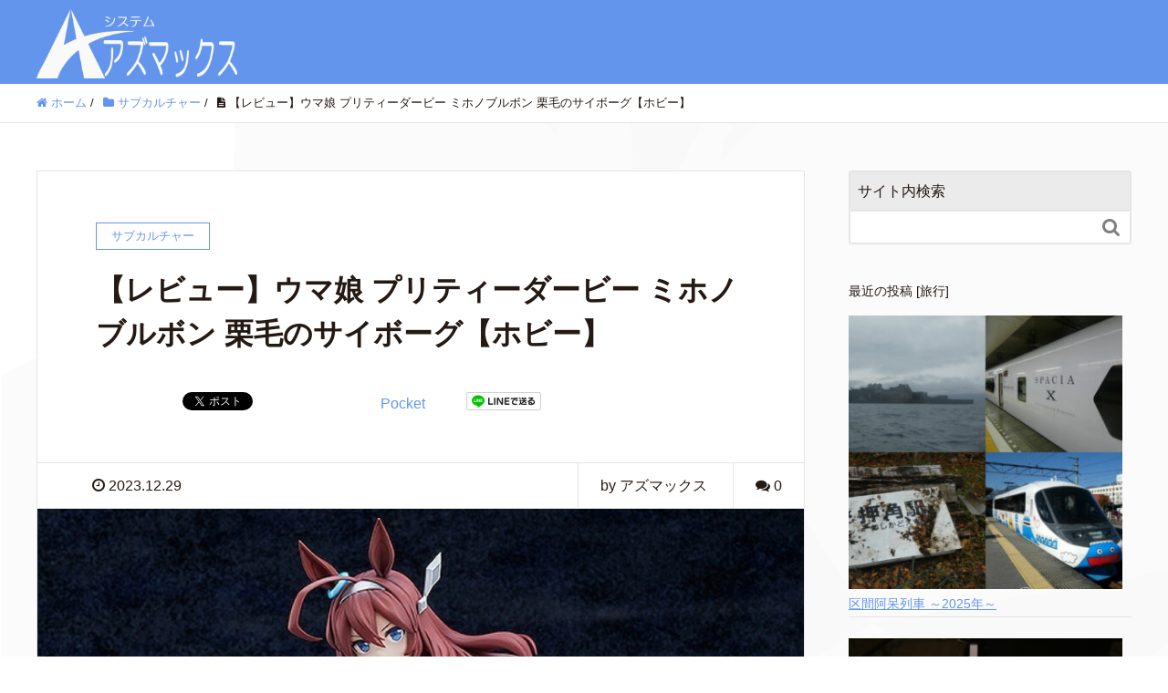

--- FILE ---
content_type: text/html; charset=UTF-8
request_url: https://www.systemazmax.jp/subculture/2023/12/29/hobby-uma-bourbon/
body_size: 26875
content:
<!DOCTYPE HTML>
<html lang="ja" prefix="og: http://ogp.me/ns#">
<head>
<link href="https://use.fontawesome.com/releases/v5.6.1/css/all.css" rel="stylesheet">
<meta charset="UTF-8">
<title>
【レビュー】ウマ娘 プリティーダービー ミホノブルボン 栗毛のサイボーグ【ホビー】 - システムアズマックス システムアズマックス </title>
<meta name="viewport" content="width=device-width,initial-scale=1.0">
<!-- All in One SEO 4.9.3 - aioseo.com -->
<meta name="description" content="グッドスマイルカンパニーウマ娘 プリティーダービー ミホノブルボン 栗毛のサイボーグのレビューです。"/>
<meta name="robots" content="max-image-preview:large"/>
<meta name="author" content="アズマックス"/>
<link rel="canonical" href="https://www.systemazmax.jp/subculture/2023/12/29/hobby-uma-bourbon/"/>
<meta name="generator" content="All in One SEO (AIOSEO) 4.9.3"/>
<meta property="og:locale" content="ja_JP"/>
<meta property="og:site_name" content="システムアズマックス - フリーランス エンジニア「東　匡範(あずま　まさのり)」のWebサイト。ソフトウェア開発を中心にお仕事を承ります。

駆け出しライターでもあります。
サブカルチャー系を中心としたレビューをしています。"/>
<meta property="og:type" content="article"/>
<meta property="og:title" content="【レビュー】ウマ娘 プリティーダービー ミホノブルボン 栗毛のサイボーグ【ホビー】 - システムアズマックス"/>
<meta property="og:description" content="グッドスマイルカンパニーウマ娘 プリティーダービー ミホノブルボン 栗毛のサイボーグのレビューです。"/>
<meta property="og:url" content="https://www.systemazmax.jp/subculture/2023/12/29/hobby-uma-bourbon/"/>
<meta property="article:published_time" content="2023-12-28T15:20:59+00:00"/>
<meta property="article:modified_time" content="2024-01-04T17:13:19+00:00"/>
<meta name="twitter:card" content="summary_large_image"/>
<meta name="twitter:title" content="【レビュー】ウマ娘 プリティーダービー ミホノブルボン 栗毛のサイボーグ【ホビー】 - システムアズマックス"/>
<meta name="twitter:description" content="グッドスマイルカンパニーウマ娘 プリティーダービー ミホノブルボン 栗毛のサイボーグのレビューです。"/>
<script type="application/ld+json" class="aioseo-schema">
			{"@context":"https:\/\/schema.org","@graph":[{"@type":"BlogPosting","@id":"https:\/\/www.systemazmax.jp\/subculture\/2023\/12\/29\/hobby-uma-bourbon\/#blogposting","name":"\u3010\u30ec\u30d3\u30e5\u30fc\u3011\u30a6\u30de\u5a18 \u30d7\u30ea\u30c6\u30a3\u30fc\u30c0\u30fc\u30d3\u30fc \u30df\u30db\u30ce\u30d6\u30eb\u30dc\u30f3 \u6817\u6bdb\u306e\u30b5\u30a4\u30dc\u30fc\u30b0\u3010\u30db\u30d3\u30fc\u3011 - \u30b7\u30b9\u30c6\u30e0\u30a2\u30ba\u30de\u30c3\u30af\u30b9","headline":"\u3010\u30ec\u30d3\u30e5\u30fc\u3011\u30a6\u30de\u5a18 \u30d7\u30ea\u30c6\u30a3\u30fc\u30c0\u30fc\u30d3\u30fc \u30df\u30db\u30ce\u30d6\u30eb\u30dc\u30f3 \u6817\u6bdb\u306e\u30b5\u30a4\u30dc\u30fc\u30b0\u3010\u30db\u30d3\u30fc\u3011","author":{"@id":"https:\/\/www.systemazmax.jp\/author\/43de7h37\/#author"},"publisher":{"@id":"https:\/\/www.systemazmax.jp\/#organization"},"image":{"@type":"ImageObject","url":"https:\/\/www.systemazmax.jp\/wp-content\/uploads\/2023\/12\/umabourbon.png","width":1024,"height":768},"datePublished":"2023-12-29T00:20:59+09:00","dateModified":"2024-01-05T02:13:19+09:00","inLanguage":"ja","mainEntityOfPage":{"@id":"https:\/\/www.systemazmax.jp\/subculture\/2023\/12\/29\/hobby-uma-bourbon\/#webpage"},"isPartOf":{"@id":"https:\/\/www.systemazmax.jp\/subculture\/2023\/12\/29\/hobby-uma-bourbon\/#webpage"},"articleSection":"\u30b5\u30d6\u30ab\u30eb\u30c1\u30e3\u30fc, \u5206\u985e28\uff1a\u30db\u30d3\u30fc"},{"@type":"BreadcrumbList","@id":"https:\/\/www.systemazmax.jp\/subculture\/2023\/12\/29\/hobby-uma-bourbon\/#breadcrumblist","itemListElement":[{"@type":"ListItem","@id":"https:\/\/www.systemazmax.jp#listItem","position":1,"name":"Home","item":"https:\/\/www.systemazmax.jp","nextItem":{"@type":"ListItem","@id":"https:\/\/www.systemazmax.jp\/category\/subculture\/#listItem","name":"\u30b5\u30d6\u30ab\u30eb\u30c1\u30e3\u30fc"}},{"@type":"ListItem","@id":"https:\/\/www.systemazmax.jp\/category\/subculture\/#listItem","position":2,"name":"\u30b5\u30d6\u30ab\u30eb\u30c1\u30e3\u30fc","item":"https:\/\/www.systemazmax.jp\/category\/subculture\/","nextItem":{"@type":"ListItem","@id":"https:\/\/www.systemazmax.jp\/subculture\/2023\/12\/29\/hobby-uma-bourbon\/#listItem","name":"\u3010\u30ec\u30d3\u30e5\u30fc\u3011\u30a6\u30de\u5a18 \u30d7\u30ea\u30c6\u30a3\u30fc\u30c0\u30fc\u30d3\u30fc \u30df\u30db\u30ce\u30d6\u30eb\u30dc\u30f3 \u6817\u6bdb\u306e\u30b5\u30a4\u30dc\u30fc\u30b0\u3010\u30db\u30d3\u30fc\u3011"},"previousItem":{"@type":"ListItem","@id":"https:\/\/www.systemazmax.jp#listItem","name":"Home"}},{"@type":"ListItem","@id":"https:\/\/www.systemazmax.jp\/subculture\/2023\/12\/29\/hobby-uma-bourbon\/#listItem","position":3,"name":"\u3010\u30ec\u30d3\u30e5\u30fc\u3011\u30a6\u30de\u5a18 \u30d7\u30ea\u30c6\u30a3\u30fc\u30c0\u30fc\u30d3\u30fc \u30df\u30db\u30ce\u30d6\u30eb\u30dc\u30f3 \u6817\u6bdb\u306e\u30b5\u30a4\u30dc\u30fc\u30b0\u3010\u30db\u30d3\u30fc\u3011","previousItem":{"@type":"ListItem","@id":"https:\/\/www.systemazmax.jp\/category\/subculture\/#listItem","name":"\u30b5\u30d6\u30ab\u30eb\u30c1\u30e3\u30fc"}}]},{"@type":"Organization","@id":"https:\/\/www.systemazmax.jp\/#organization","name":"\u30b7\u30b9\u30c6\u30e0\u30a2\u30ba\u30de\u30c3\u30af\u30b9","description":"\u30d5\u30ea\u30fc\u30e9\u30f3\u30b9 \u30a8\u30f3\u30b8\u30cb\u30a2\u300c\u6771\u3000\u5321\u7bc4(\u3042\u305a\u307e\u3000\u307e\u3055\u306e\u308a)\u300d\u306eWeb\u30b5\u30a4\u30c8\u3002\u30bd\u30d5\u30c8\u30a6\u30a7\u30a2\u958b\u767a\u3092\u4e2d\u5fc3\u306b\u304a\u4ed5\u4e8b\u3092\u627f\u308a\u307e\u3059\u3002\r\n\r\n\u99c6\u3051\u51fa\u3057\u30e9\u30a4\u30bf\u30fc\u3067\u3082\u3042\u308a\u307e\u3059\u3002\r\n\u30b5\u30d6\u30ab\u30eb\u30c1\u30e3\u30fc\u7cfb\u3092\u4e2d\u5fc3\u3068\u3057\u305f\u30ec\u30d3\u30e5\u30fc\u3092\u3057\u3066\u3044\u307e\u3059\u3002","url":"https:\/\/www.systemazmax.jp\/"},{"@type":"Person","@id":"https:\/\/www.systemazmax.jp\/author\/43de7h37\/#author","url":"https:\/\/www.systemazmax.jp\/author\/43de7h37\/","name":"\u30a2\u30ba\u30de\u30c3\u30af\u30b9","image":{"@type":"ImageObject","@id":"https:\/\/www.systemazmax.jp\/subculture\/2023\/12\/29\/hobby-uma-bourbon\/#authorImage","url":"https:\/\/secure.gravatar.com\/avatar\/6065a4b48d92c69496cfc9d6592cc469b5119e27380bf8cc254a53d80237683e?s=96&d=mm&r=g","width":96,"height":96,"caption":"\u30a2\u30ba\u30de\u30c3\u30af\u30b9"}},{"@type":"WebPage","@id":"https:\/\/www.systemazmax.jp\/subculture\/2023\/12\/29\/hobby-uma-bourbon\/#webpage","url":"https:\/\/www.systemazmax.jp\/subculture\/2023\/12\/29\/hobby-uma-bourbon\/","name":"\u3010\u30ec\u30d3\u30e5\u30fc\u3011\u30a6\u30de\u5a18 \u30d7\u30ea\u30c6\u30a3\u30fc\u30c0\u30fc\u30d3\u30fc \u30df\u30db\u30ce\u30d6\u30eb\u30dc\u30f3 \u6817\u6bdb\u306e\u30b5\u30a4\u30dc\u30fc\u30b0\u3010\u30db\u30d3\u30fc\u3011 - \u30b7\u30b9\u30c6\u30e0\u30a2\u30ba\u30de\u30c3\u30af\u30b9","description":"\u30b0\u30c3\u30c9\u30b9\u30de\u30a4\u30eb\u30ab\u30f3\u30d1\u30cb\u30fc\u30a6\u30de\u5a18 \u30d7\u30ea\u30c6\u30a3\u30fc\u30c0\u30fc\u30d3\u30fc \u30df\u30db\u30ce\u30d6\u30eb\u30dc\u30f3 \u6817\u6bdb\u306e\u30b5\u30a4\u30dc\u30fc\u30b0\u306e\u30ec\u30d3\u30e5\u30fc\u3067\u3059\u3002","inLanguage":"ja","isPartOf":{"@id":"https:\/\/www.systemazmax.jp\/#website"},"breadcrumb":{"@id":"https:\/\/www.systemazmax.jp\/subculture\/2023\/12\/29\/hobby-uma-bourbon\/#breadcrumblist"},"author":{"@id":"https:\/\/www.systemazmax.jp\/author\/43de7h37\/#author"},"creator":{"@id":"https:\/\/www.systemazmax.jp\/author\/43de7h37\/#author"},"image":{"@type":"ImageObject","url":"https:\/\/www.systemazmax.jp\/wp-content\/uploads\/2023\/12\/umabourbon.png","@id":"https:\/\/www.systemazmax.jp\/subculture\/2023\/12\/29\/hobby-uma-bourbon\/#mainImage","width":1024,"height":768},"primaryImageOfPage":{"@id":"https:\/\/www.systemazmax.jp\/subculture\/2023\/12\/29\/hobby-uma-bourbon\/#mainImage"},"datePublished":"2023-12-29T00:20:59+09:00","dateModified":"2024-01-05T02:13:19+09:00"},{"@type":"WebSite","@id":"https:\/\/www.systemazmax.jp\/#website","url":"https:\/\/www.systemazmax.jp\/","name":"\u30b7\u30b9\u30c6\u30e0\u30a2\u30ba\u30de\u30c3\u30af\u30b9","description":"\u30d5\u30ea\u30fc\u30e9\u30f3\u30b9 \u30a8\u30f3\u30b8\u30cb\u30a2\u300c\u6771\u3000\u5321\u7bc4(\u3042\u305a\u307e\u3000\u307e\u3055\u306e\u308a)\u300d\u306eWeb\u30b5\u30a4\u30c8\u3002\u30bd\u30d5\u30c8\u30a6\u30a7\u30a2\u958b\u767a\u3092\u4e2d\u5fc3\u306b\u304a\u4ed5\u4e8b\u3092\u627f\u308a\u307e\u3059\u3002\r\n\r\n\u99c6\u3051\u51fa\u3057\u30e9\u30a4\u30bf\u30fc\u3067\u3082\u3042\u308a\u307e\u3059\u3002\r\n\u30b5\u30d6\u30ab\u30eb\u30c1\u30e3\u30fc\u7cfb\u3092\u4e2d\u5fc3\u3068\u3057\u305f\u30ec\u30d3\u30e5\u30fc\u3092\u3057\u3066\u3044\u307e\u3059\u3002","inLanguage":"ja","publisher":{"@id":"https:\/\/www.systemazmax.jp\/#organization"}}]}
		</script>
<!-- All in One SEO -->
<meta name="keywords" content=""/>
<meta name="description" content="
グッドスマイルカンパニーウマ娘 プリティーダービー ミホノブルボン 栗毛のサイボーグのレビューです。



【データ】メーカー ： グッドスマイルカンパニー販売価格 ‏ : ‎ 26,800円（税込）発売日　 ‏ : ‎ 2023年12月"/>
<meta name="robots" content="index"/>
<meta property="og:title" content="【レビュー】ウマ娘 プリティーダービー ミホノブルボン 栗毛のサイボーグ【ホビー】"/>
<meta property="og:type" content="article"/>
<meta property="og:description" content="
グッドスマイルカンパニーウマ娘 プリティーダービー ミホノブルボン 栗毛のサイボーグのレビューです。



【データ】メーカー ： グッドスマイルカンパニー販売価格 ‏ : ‎ 26,800円（税込）発売日　 ‏ : ‎ 2023年12月"/>
<meta property="og:url" content="https://www.systemazmax.jp/subculture/2023/12/29/hobby-uma-bourbon/"/>
<meta property="og:image" content="https://www.systemazmax.jp/wp-content/uploads/2023/12/umabourbon.png"/>
<meta property="og:locale" content="ja_JP"/>
<meta property="og:site_name" content="システムアズマックス"/>
<link href="https://plus.google.com/" rel="publisher"/>
<meta content="summary" name="twitter:card"/>
<meta content="SystemAzmax" name="twitter:site"/>
<script type="text/javascript" id="wpp-js" src="https://www.systemazmax.jp/wp-content/plugins/wordpress-popular-posts/assets/js/wpp.min.js?ver=7.3.6" data-sampling="1" data-sampling-rate="1" data-api-url="https://www.systemazmax.jp/wp-json/wordpress-popular-posts" data-post-id="35606" data-token="8fbad8dbcd" data-lang="0" data-debug="0"></script>
<link rel="alternate" type="application/rss+xml" title="システムアズマックス &raquo; 【レビュー】ウマ娘 プリティーダービー ミホノブルボン 栗毛のサイボーグ【ホビー】 のコメントのフィード" href="https://www.systemazmax.jp/subculture/2023/12/29/hobby-uma-bourbon/feed/"/>
<link rel="alternate" title="oEmbed (JSON)" type="application/json+oembed" href="https://www.systemazmax.jp/wp-json/oembed/1.0/embed?url=https%3A%2F%2Fwww.systemazmax.jp%2Fsubculture%2F2023%2F12%2F29%2Fhobby-uma-bourbon%2F"/>
<link rel="alternate" title="oEmbed (XML)" type="text/xml+oembed" href="https://www.systemazmax.jp/wp-json/oembed/1.0/embed?url=https%3A%2F%2Fwww.systemazmax.jp%2Fsubculture%2F2023%2F12%2F29%2Fhobby-uma-bourbon%2F&#038;format=xml"/>
<!-- This site uses the Google Analytics by MonsterInsights plugin v9.11.1 - Using Analytics tracking - https://www.monsterinsights.com/ -->
<script src="//www.googletagmanager.com/gtag/js?id=G-KG37H0J7Y0" data-cfasync="false" data-wpfc-render="false" type="text/javascript" async></script>
<script data-cfasync="false" data-wpfc-render="false" type="text/javascript">
				var mi_version = '9.11.1';
				var mi_track_user = true;
				var mi_no_track_reason = '';
								var MonsterInsightsDefaultLocations = {"page_location":"https:\/\/www.systemazmax.jp\/subculture\/2023\/12\/29\/hobby-uma-bourbon\/"};
								if ( typeof MonsterInsightsPrivacyGuardFilter === 'function' ) {
					var MonsterInsightsLocations = (typeof MonsterInsightsExcludeQuery === 'object') ? MonsterInsightsPrivacyGuardFilter( MonsterInsightsExcludeQuery ) : MonsterInsightsPrivacyGuardFilter( MonsterInsightsDefaultLocations );
				} else {
					var MonsterInsightsLocations = (typeof MonsterInsightsExcludeQuery === 'object') ? MonsterInsightsExcludeQuery : MonsterInsightsDefaultLocations;
				}

								var disableStrs = [
										'ga-disable-G-KG37H0J7Y0',
									];

				/* Function to detect opted out users */
				function __gtagTrackerIsOptedOut() {
					for (var index = 0; index < disableStrs.length; index++) {
						if (document.cookie.indexOf(disableStrs[index] + '=true') > -1) {
							return true;
						}
					}

					return false;
				}

				/* Disable tracking if the opt-out cookie exists. */
				if (__gtagTrackerIsOptedOut()) {
					for (var index = 0; index < disableStrs.length; index++) {
						window[disableStrs[index]] = true;
					}
				}

				/* Opt-out function */
				function __gtagTrackerOptout() {
					for (var index = 0; index < disableStrs.length; index++) {
						document.cookie = disableStrs[index] + '=true; expires=Thu, 31 Dec 2099 23:59:59 UTC; path=/';
						window[disableStrs[index]] = true;
					}
				}

				if ('undefined' === typeof gaOptout) {
					function gaOptout() {
						__gtagTrackerOptout();
					}
				}
								window.dataLayer = window.dataLayer || [];

				window.MonsterInsightsDualTracker = {
					helpers: {},
					trackers: {},
				};
				if (mi_track_user) {
					function __gtagDataLayer() {
						dataLayer.push(arguments);
					}

					function __gtagTracker(type, name, parameters) {
						if (!parameters) {
							parameters = {};
						}

						if (parameters.send_to) {
							__gtagDataLayer.apply(null, arguments);
							return;
						}

						if (type === 'event') {
														parameters.send_to = monsterinsights_frontend.v4_id;
							var hookName = name;
							if (typeof parameters['event_category'] !== 'undefined') {
								hookName = parameters['event_category'] + ':' + name;
							}

							if (typeof MonsterInsightsDualTracker.trackers[hookName] !== 'undefined') {
								MonsterInsightsDualTracker.trackers[hookName](parameters);
							} else {
								__gtagDataLayer('event', name, parameters);
							}
							
						} else {
							__gtagDataLayer.apply(null, arguments);
						}
					}

					__gtagTracker('js', new Date());
					__gtagTracker('set', {
						'developer_id.dZGIzZG': true,
											});
					if ( MonsterInsightsLocations.page_location ) {
						__gtagTracker('set', MonsterInsightsLocations);
					}
										__gtagTracker('config', 'G-KG37H0J7Y0', {"forceSSL":"true","link_attribution":"true"} );
										window.gtag = __gtagTracker;										(function () {
						/* https://developers.google.com/analytics/devguides/collection/analyticsjs/ */
						/* ga and __gaTracker compatibility shim. */
						var noopfn = function () {
							return null;
						};
						var newtracker = function () {
							return new Tracker();
						};
						var Tracker = function () {
							return null;
						};
						var p = Tracker.prototype;
						p.get = noopfn;
						p.set = noopfn;
						p.send = function () {
							var args = Array.prototype.slice.call(arguments);
							args.unshift('send');
							__gaTracker.apply(null, args);
						};
						var __gaTracker = function () {
							var len = arguments.length;
							if (len === 0) {
								return;
							}
							var f = arguments[len - 1];
							if (typeof f !== 'object' || f === null || typeof f.hitCallback !== 'function') {
								if ('send' === arguments[0]) {
									var hitConverted, hitObject = false, action;
									if ('event' === arguments[1]) {
										if ('undefined' !== typeof arguments[3]) {
											hitObject = {
												'eventAction': arguments[3],
												'eventCategory': arguments[2],
												'eventLabel': arguments[4],
												'value': arguments[5] ? arguments[5] : 1,
											}
										}
									}
									if ('pageview' === arguments[1]) {
										if ('undefined' !== typeof arguments[2]) {
											hitObject = {
												'eventAction': 'page_view',
												'page_path': arguments[2],
											}
										}
									}
									if (typeof arguments[2] === 'object') {
										hitObject = arguments[2];
									}
									if (typeof arguments[5] === 'object') {
										Object.assign(hitObject, arguments[5]);
									}
									if ('undefined' !== typeof arguments[1].hitType) {
										hitObject = arguments[1];
										if ('pageview' === hitObject.hitType) {
											hitObject.eventAction = 'page_view';
										}
									}
									if (hitObject) {
										action = 'timing' === arguments[1].hitType ? 'timing_complete' : hitObject.eventAction;
										hitConverted = mapArgs(hitObject);
										__gtagTracker('event', action, hitConverted);
									}
								}
								return;
							}

							function mapArgs(args) {
								var arg, hit = {};
								var gaMap = {
									'eventCategory': 'event_category',
									'eventAction': 'event_action',
									'eventLabel': 'event_label',
									'eventValue': 'event_value',
									'nonInteraction': 'non_interaction',
									'timingCategory': 'event_category',
									'timingVar': 'name',
									'timingValue': 'value',
									'timingLabel': 'event_label',
									'page': 'page_path',
									'location': 'page_location',
									'title': 'page_title',
									'referrer' : 'page_referrer',
								};
								for (arg in args) {
																		if (!(!args.hasOwnProperty(arg) || !gaMap.hasOwnProperty(arg))) {
										hit[gaMap[arg]] = args[arg];
									} else {
										hit[arg] = args[arg];
									}
								}
								return hit;
							}

							try {
								f.hitCallback();
							} catch (ex) {
							}
						};
						__gaTracker.create = newtracker;
						__gaTracker.getByName = newtracker;
						__gaTracker.getAll = function () {
							return [];
						};
						__gaTracker.remove = noopfn;
						__gaTracker.loaded = true;
						window['__gaTracker'] = __gaTracker;
					})();
									} else {
										console.log("");
					(function () {
						function __gtagTracker() {
							return null;
						}

						window['__gtagTracker'] = __gtagTracker;
						window['gtag'] = __gtagTracker;
					})();
									}
			</script>
<!-- / Google Analytics by MonsterInsights -->
<style id='wp-img-auto-sizes-contain-inline-css' type='text/css'>
img:is([sizes=auto i],[sizes^="auto," i]){contain-intrinsic-size:3000px 1500px}
/*# sourceURL=wp-img-auto-sizes-contain-inline-css */
</style>
<link rel='stylesheet' id='font-awesome-css' href='https://www.systemazmax.jp/wp-content/themes/xeory_extension/lib/css/font-awesome.min.css?ver=6.9' type='text/css' media='all'/>
<link rel='stylesheet' id='base-css-css' href='https://www.systemazmax.jp/wp-content/themes/xeory_extension/base.css?ver=6.9' type='text/css' media='all'/>
<style id='wp-emoji-styles-inline-css' type='text/css'>

	img.wp-smiley, img.emoji {
		display: inline !important;
		border: none !important;
		box-shadow: none !important;
		height: 1em !important;
		width: 1em !important;
		margin: 0 0.07em !important;
		vertical-align: -0.1em !important;
		background: none !important;
		padding: 0 !important;
	}
/*# sourceURL=wp-emoji-styles-inline-css */
</style>
<style id='wp-block-library-inline-css' type='text/css'>
:root{--wp-block-synced-color:#7a00df;--wp-block-synced-color--rgb:122,0,223;--wp-bound-block-color:var(--wp-block-synced-color);--wp-editor-canvas-background:#ddd;--wp-admin-theme-color:#007cba;--wp-admin-theme-color--rgb:0,124,186;--wp-admin-theme-color-darker-10:#006ba1;--wp-admin-theme-color-darker-10--rgb:0,107,160.5;--wp-admin-theme-color-darker-20:#005a87;--wp-admin-theme-color-darker-20--rgb:0,90,135;--wp-admin-border-width-focus:2px}@media (min-resolution:192dpi){:root{--wp-admin-border-width-focus:1.5px}}.wp-element-button{cursor:pointer}:root .has-very-light-gray-background-color{background-color:#eee}:root .has-very-dark-gray-background-color{background-color:#313131}:root .has-very-light-gray-color{color:#eee}:root .has-very-dark-gray-color{color:#313131}:root .has-vivid-green-cyan-to-vivid-cyan-blue-gradient-background{background:linear-gradient(135deg,#00d084,#0693e3)}:root .has-purple-crush-gradient-background{background:linear-gradient(135deg,#34e2e4,#4721fb 50%,#ab1dfe)}:root .has-hazy-dawn-gradient-background{background:linear-gradient(135deg,#faaca8,#dad0ec)}:root .has-subdued-olive-gradient-background{background:linear-gradient(135deg,#fafae1,#67a671)}:root .has-atomic-cream-gradient-background{background:linear-gradient(135deg,#fdd79a,#004a59)}:root .has-nightshade-gradient-background{background:linear-gradient(135deg,#330968,#31cdcf)}:root .has-midnight-gradient-background{background:linear-gradient(135deg,#020381,#2874fc)}:root{--wp--preset--font-size--normal:16px;--wp--preset--font-size--huge:42px}.has-regular-font-size{font-size:1em}.has-larger-font-size{font-size:2.625em}.has-normal-font-size{font-size:var(--wp--preset--font-size--normal)}.has-huge-font-size{font-size:var(--wp--preset--font-size--huge)}.has-text-align-center{text-align:center}.has-text-align-left{text-align:left}.has-text-align-right{text-align:right}.has-fit-text{white-space:nowrap!important}#end-resizable-editor-section{display:none}.aligncenter{clear:both}.items-justified-left{justify-content:flex-start}.items-justified-center{justify-content:center}.items-justified-right{justify-content:flex-end}.items-justified-space-between{justify-content:space-between}.screen-reader-text{border:0;clip-path:inset(50%);height:1px;margin:-1px;overflow:hidden;padding:0;position:absolute;width:1px;word-wrap:normal!important}.screen-reader-text:focus{background-color:#ddd;clip-path:none;color:#444;display:block;font-size:1em;height:auto;left:5px;line-height:normal;padding:15px 23px 14px;text-decoration:none;top:5px;width:auto;z-index:100000}html :where(.has-border-color){border-style:solid}html :where([style*=border-top-color]){border-top-style:solid}html :where([style*=border-right-color]){border-right-style:solid}html :where([style*=border-bottom-color]){border-bottom-style:solid}html :where([style*=border-left-color]){border-left-style:solid}html :where([style*=border-width]){border-style:solid}html :where([style*=border-top-width]){border-top-style:solid}html :where([style*=border-right-width]){border-right-style:solid}html :where([style*=border-bottom-width]){border-bottom-style:solid}html :where([style*=border-left-width]){border-left-style:solid}html :where(img[class*=wp-image-]){height:auto;max-width:100%}:where(figure){margin:0 0 1em}html :where(.is-position-sticky){--wp-admin--admin-bar--position-offset:var(--wp-admin--admin-bar--height,0px)}@media screen and (max-width:600px){html :where(.is-position-sticky){--wp-admin--admin-bar--position-offset:0px}}

/*# sourceURL=wp-block-library-inline-css */
</style><style id='wp-block-image-inline-css' type='text/css'>
.wp-block-image>a,.wp-block-image>figure>a{display:inline-block}.wp-block-image img{box-sizing:border-box;height:auto;max-width:100%;vertical-align:bottom}@media not (prefers-reduced-motion){.wp-block-image img.hide{visibility:hidden}.wp-block-image img.show{animation:show-content-image .4s}}.wp-block-image[style*=border-radius] img,.wp-block-image[style*=border-radius]>a{border-radius:inherit}.wp-block-image.has-custom-border img{box-sizing:border-box}.wp-block-image.aligncenter{text-align:center}.wp-block-image.alignfull>a,.wp-block-image.alignwide>a{width:100%}.wp-block-image.alignfull img,.wp-block-image.alignwide img{height:auto;width:100%}.wp-block-image .aligncenter,.wp-block-image .alignleft,.wp-block-image .alignright,.wp-block-image.aligncenter,.wp-block-image.alignleft,.wp-block-image.alignright{display:table}.wp-block-image .aligncenter>figcaption,.wp-block-image .alignleft>figcaption,.wp-block-image .alignright>figcaption,.wp-block-image.aligncenter>figcaption,.wp-block-image.alignleft>figcaption,.wp-block-image.alignright>figcaption{caption-side:bottom;display:table-caption}.wp-block-image .alignleft{float:left;margin:.5em 1em .5em 0}.wp-block-image .alignright{float:right;margin:.5em 0 .5em 1em}.wp-block-image .aligncenter{margin-left:auto;margin-right:auto}.wp-block-image :where(figcaption){margin-bottom:1em;margin-top:.5em}.wp-block-image.is-style-circle-mask img{border-radius:9999px}@supports ((-webkit-mask-image:none) or (mask-image:none)) or (-webkit-mask-image:none){.wp-block-image.is-style-circle-mask img{border-radius:0;-webkit-mask-image:url('data:image/svg+xml;utf8,<svg viewBox="0 0 100 100" xmlns="http://www.w3.org/2000/svg"><circle cx="50" cy="50" r="50"/></svg>');mask-image:url('data:image/svg+xml;utf8,<svg viewBox="0 0 100 100" xmlns="http://www.w3.org/2000/svg"><circle cx="50" cy="50" r="50"/></svg>');mask-mode:alpha;-webkit-mask-position:center;mask-position:center;-webkit-mask-repeat:no-repeat;mask-repeat:no-repeat;-webkit-mask-size:contain;mask-size:contain}}:root :where(.wp-block-image.is-style-rounded img,.wp-block-image .is-style-rounded img){border-radius:9999px}.wp-block-image figure{margin:0}.wp-lightbox-container{display:flex;flex-direction:column;position:relative}.wp-lightbox-container img{cursor:zoom-in}.wp-lightbox-container img:hover+button{opacity:1}.wp-lightbox-container button{align-items:center;backdrop-filter:blur(16px) saturate(180%);background-color:#5a5a5a40;border:none;border-radius:4px;cursor:zoom-in;display:flex;height:20px;justify-content:center;opacity:0;padding:0;position:absolute;right:16px;text-align:center;top:16px;width:20px;z-index:100}@media not (prefers-reduced-motion){.wp-lightbox-container button{transition:opacity .2s ease}}.wp-lightbox-container button:focus-visible{outline:3px auto #5a5a5a40;outline:3px auto -webkit-focus-ring-color;outline-offset:3px}.wp-lightbox-container button:hover{cursor:pointer;opacity:1}.wp-lightbox-container button:focus{opacity:1}.wp-lightbox-container button:focus,.wp-lightbox-container button:hover,.wp-lightbox-container button:not(:hover):not(:active):not(.has-background){background-color:#5a5a5a40;border:none}.wp-lightbox-overlay{box-sizing:border-box;cursor:zoom-out;height:100vh;left:0;overflow:hidden;position:fixed;top:0;visibility:hidden;width:100%;z-index:100000}.wp-lightbox-overlay .close-button{align-items:center;cursor:pointer;display:flex;justify-content:center;min-height:40px;min-width:40px;padding:0;position:absolute;right:calc(env(safe-area-inset-right) + 16px);top:calc(env(safe-area-inset-top) + 16px);z-index:5000000}.wp-lightbox-overlay .close-button:focus,.wp-lightbox-overlay .close-button:hover,.wp-lightbox-overlay .close-button:not(:hover):not(:active):not(.has-background){background:none;border:none}.wp-lightbox-overlay .lightbox-image-container{height:var(--wp--lightbox-container-height);left:50%;overflow:hidden;position:absolute;top:50%;transform:translate(-50%,-50%);transform-origin:top left;width:var(--wp--lightbox-container-width);z-index:9999999999}.wp-lightbox-overlay .wp-block-image{align-items:center;box-sizing:border-box;display:flex;height:100%;justify-content:center;margin:0;position:relative;transform-origin:0 0;width:100%;z-index:3000000}.wp-lightbox-overlay .wp-block-image img{height:var(--wp--lightbox-image-height);min-height:var(--wp--lightbox-image-height);min-width:var(--wp--lightbox-image-width);width:var(--wp--lightbox-image-width)}.wp-lightbox-overlay .wp-block-image figcaption{display:none}.wp-lightbox-overlay button{background:none;border:none}.wp-lightbox-overlay .scrim{background-color:#fff;height:100%;opacity:.9;position:absolute;width:100%;z-index:2000000}.wp-lightbox-overlay.active{visibility:visible}@media not (prefers-reduced-motion){.wp-lightbox-overlay.active{animation:turn-on-visibility .25s both}.wp-lightbox-overlay.active img{animation:turn-on-visibility .35s both}.wp-lightbox-overlay.show-closing-animation:not(.active){animation:turn-off-visibility .35s both}.wp-lightbox-overlay.show-closing-animation:not(.active) img{animation:turn-off-visibility .25s both}.wp-lightbox-overlay.zoom.active{animation:none;opacity:1;visibility:visible}.wp-lightbox-overlay.zoom.active .lightbox-image-container{animation:lightbox-zoom-in .4s}.wp-lightbox-overlay.zoom.active .lightbox-image-container img{animation:none}.wp-lightbox-overlay.zoom.active .scrim{animation:turn-on-visibility .4s forwards}.wp-lightbox-overlay.zoom.show-closing-animation:not(.active){animation:none}.wp-lightbox-overlay.zoom.show-closing-animation:not(.active) .lightbox-image-container{animation:lightbox-zoom-out .4s}.wp-lightbox-overlay.zoom.show-closing-animation:not(.active) .lightbox-image-container img{animation:none}.wp-lightbox-overlay.zoom.show-closing-animation:not(.active) .scrim{animation:turn-off-visibility .4s forwards}}@keyframes show-content-image{0%{visibility:hidden}99%{visibility:hidden}to{visibility:visible}}@keyframes turn-on-visibility{0%{opacity:0}to{opacity:1}}@keyframes turn-off-visibility{0%{opacity:1;visibility:visible}99%{opacity:0;visibility:visible}to{opacity:0;visibility:hidden}}@keyframes lightbox-zoom-in{0%{transform:translate(calc((-100vw + var(--wp--lightbox-scrollbar-width))/2 + var(--wp--lightbox-initial-left-position)),calc(-50vh + var(--wp--lightbox-initial-top-position))) scale(var(--wp--lightbox-scale))}to{transform:translate(-50%,-50%) scale(1)}}@keyframes lightbox-zoom-out{0%{transform:translate(-50%,-50%) scale(1);visibility:visible}99%{visibility:visible}to{transform:translate(calc((-100vw + var(--wp--lightbox-scrollbar-width))/2 + var(--wp--lightbox-initial-left-position)),calc(-50vh + var(--wp--lightbox-initial-top-position))) scale(var(--wp--lightbox-scale));visibility:hidden}}
/*# sourceURL=https://www.systemazmax.jp/wp-includes/blocks/image/style.min.css */
</style>
<style id='wp-block-group-inline-css' type='text/css'>
.wp-block-group{box-sizing:border-box}:where(.wp-block-group.wp-block-group-is-layout-constrained){position:relative}
/*# sourceURL=https://www.systemazmax.jp/wp-includes/blocks/group/style.min.css */
</style>
<style id='wp-block-paragraph-inline-css' type='text/css'>
.is-small-text{font-size:.875em}.is-regular-text{font-size:1em}.is-large-text{font-size:2.25em}.is-larger-text{font-size:3em}.has-drop-cap:not(:focus):first-letter{float:left;font-size:8.4em;font-style:normal;font-weight:100;line-height:.68;margin:.05em .1em 0 0;text-transform:uppercase}body.rtl .has-drop-cap:not(:focus):first-letter{float:none;margin-left:.1em}p.has-drop-cap.has-background{overflow:hidden}:root :where(p.has-background){padding:1.25em 2.375em}:where(p.has-text-color:not(.has-link-color)) a{color:inherit}p.has-text-align-left[style*="writing-mode:vertical-lr"],p.has-text-align-right[style*="writing-mode:vertical-rl"]{rotate:180deg}
/*# sourceURL=https://www.systemazmax.jp/wp-includes/blocks/paragraph/style.min.css */
</style>
<style id='global-styles-inline-css' type='text/css'>
:root{--wp--preset--aspect-ratio--square: 1;--wp--preset--aspect-ratio--4-3: 4/3;--wp--preset--aspect-ratio--3-4: 3/4;--wp--preset--aspect-ratio--3-2: 3/2;--wp--preset--aspect-ratio--2-3: 2/3;--wp--preset--aspect-ratio--16-9: 16/9;--wp--preset--aspect-ratio--9-16: 9/16;--wp--preset--color--black: #000000;--wp--preset--color--cyan-bluish-gray: #abb8c3;--wp--preset--color--white: #ffffff;--wp--preset--color--pale-pink: #f78da7;--wp--preset--color--vivid-red: #cf2e2e;--wp--preset--color--luminous-vivid-orange: #ff6900;--wp--preset--color--luminous-vivid-amber: #fcb900;--wp--preset--color--light-green-cyan: #7bdcb5;--wp--preset--color--vivid-green-cyan: #00d084;--wp--preset--color--pale-cyan-blue: #8ed1fc;--wp--preset--color--vivid-cyan-blue: #0693e3;--wp--preset--color--vivid-purple: #9b51e0;--wp--preset--gradient--vivid-cyan-blue-to-vivid-purple: linear-gradient(135deg,rgb(6,147,227) 0%,rgb(155,81,224) 100%);--wp--preset--gradient--light-green-cyan-to-vivid-green-cyan: linear-gradient(135deg,rgb(122,220,180) 0%,rgb(0,208,130) 100%);--wp--preset--gradient--luminous-vivid-amber-to-luminous-vivid-orange: linear-gradient(135deg,rgb(252,185,0) 0%,rgb(255,105,0) 100%);--wp--preset--gradient--luminous-vivid-orange-to-vivid-red: linear-gradient(135deg,rgb(255,105,0) 0%,rgb(207,46,46) 100%);--wp--preset--gradient--very-light-gray-to-cyan-bluish-gray: linear-gradient(135deg,rgb(238,238,238) 0%,rgb(169,184,195) 100%);--wp--preset--gradient--cool-to-warm-spectrum: linear-gradient(135deg,rgb(74,234,220) 0%,rgb(151,120,209) 20%,rgb(207,42,186) 40%,rgb(238,44,130) 60%,rgb(251,105,98) 80%,rgb(254,248,76) 100%);--wp--preset--gradient--blush-light-purple: linear-gradient(135deg,rgb(255,206,236) 0%,rgb(152,150,240) 100%);--wp--preset--gradient--blush-bordeaux: linear-gradient(135deg,rgb(254,205,165) 0%,rgb(254,45,45) 50%,rgb(107,0,62) 100%);--wp--preset--gradient--luminous-dusk: linear-gradient(135deg,rgb(255,203,112) 0%,rgb(199,81,192) 50%,rgb(65,88,208) 100%);--wp--preset--gradient--pale-ocean: linear-gradient(135deg,rgb(255,245,203) 0%,rgb(182,227,212) 50%,rgb(51,167,181) 100%);--wp--preset--gradient--electric-grass: linear-gradient(135deg,rgb(202,248,128) 0%,rgb(113,206,126) 100%);--wp--preset--gradient--midnight: linear-gradient(135deg,rgb(2,3,129) 0%,rgb(40,116,252) 100%);--wp--preset--font-size--small: 13px;--wp--preset--font-size--medium: 20px;--wp--preset--font-size--large: 36px;--wp--preset--font-size--x-large: 42px;--wp--preset--spacing--20: 0.44rem;--wp--preset--spacing--30: 0.67rem;--wp--preset--spacing--40: 1rem;--wp--preset--spacing--50: 1.5rem;--wp--preset--spacing--60: 2.25rem;--wp--preset--spacing--70: 3.38rem;--wp--preset--spacing--80: 5.06rem;--wp--preset--shadow--natural: 6px 6px 9px rgba(0, 0, 0, 0.2);--wp--preset--shadow--deep: 12px 12px 50px rgba(0, 0, 0, 0.4);--wp--preset--shadow--sharp: 6px 6px 0px rgba(0, 0, 0, 0.2);--wp--preset--shadow--outlined: 6px 6px 0px -3px rgb(255, 255, 255), 6px 6px rgb(0, 0, 0);--wp--preset--shadow--crisp: 6px 6px 0px rgb(0, 0, 0);}:where(.is-layout-flex){gap: 0.5em;}:where(.is-layout-grid){gap: 0.5em;}body .is-layout-flex{display: flex;}.is-layout-flex{flex-wrap: wrap;align-items: center;}.is-layout-flex > :is(*, div){margin: 0;}body .is-layout-grid{display: grid;}.is-layout-grid > :is(*, div){margin: 0;}:where(.wp-block-columns.is-layout-flex){gap: 2em;}:where(.wp-block-columns.is-layout-grid){gap: 2em;}:where(.wp-block-post-template.is-layout-flex){gap: 1.25em;}:where(.wp-block-post-template.is-layout-grid){gap: 1.25em;}.has-black-color{color: var(--wp--preset--color--black) !important;}.has-cyan-bluish-gray-color{color: var(--wp--preset--color--cyan-bluish-gray) !important;}.has-white-color{color: var(--wp--preset--color--white) !important;}.has-pale-pink-color{color: var(--wp--preset--color--pale-pink) !important;}.has-vivid-red-color{color: var(--wp--preset--color--vivid-red) !important;}.has-luminous-vivid-orange-color{color: var(--wp--preset--color--luminous-vivid-orange) !important;}.has-luminous-vivid-amber-color{color: var(--wp--preset--color--luminous-vivid-amber) !important;}.has-light-green-cyan-color{color: var(--wp--preset--color--light-green-cyan) !important;}.has-vivid-green-cyan-color{color: var(--wp--preset--color--vivid-green-cyan) !important;}.has-pale-cyan-blue-color{color: var(--wp--preset--color--pale-cyan-blue) !important;}.has-vivid-cyan-blue-color{color: var(--wp--preset--color--vivid-cyan-blue) !important;}.has-vivid-purple-color{color: var(--wp--preset--color--vivid-purple) !important;}.has-black-background-color{background-color: var(--wp--preset--color--black) !important;}.has-cyan-bluish-gray-background-color{background-color: var(--wp--preset--color--cyan-bluish-gray) !important;}.has-white-background-color{background-color: var(--wp--preset--color--white) !important;}.has-pale-pink-background-color{background-color: var(--wp--preset--color--pale-pink) !important;}.has-vivid-red-background-color{background-color: var(--wp--preset--color--vivid-red) !important;}.has-luminous-vivid-orange-background-color{background-color: var(--wp--preset--color--luminous-vivid-orange) !important;}.has-luminous-vivid-amber-background-color{background-color: var(--wp--preset--color--luminous-vivid-amber) !important;}.has-light-green-cyan-background-color{background-color: var(--wp--preset--color--light-green-cyan) !important;}.has-vivid-green-cyan-background-color{background-color: var(--wp--preset--color--vivid-green-cyan) !important;}.has-pale-cyan-blue-background-color{background-color: var(--wp--preset--color--pale-cyan-blue) !important;}.has-vivid-cyan-blue-background-color{background-color: var(--wp--preset--color--vivid-cyan-blue) !important;}.has-vivid-purple-background-color{background-color: var(--wp--preset--color--vivid-purple) !important;}.has-black-border-color{border-color: var(--wp--preset--color--black) !important;}.has-cyan-bluish-gray-border-color{border-color: var(--wp--preset--color--cyan-bluish-gray) !important;}.has-white-border-color{border-color: var(--wp--preset--color--white) !important;}.has-pale-pink-border-color{border-color: var(--wp--preset--color--pale-pink) !important;}.has-vivid-red-border-color{border-color: var(--wp--preset--color--vivid-red) !important;}.has-luminous-vivid-orange-border-color{border-color: var(--wp--preset--color--luminous-vivid-orange) !important;}.has-luminous-vivid-amber-border-color{border-color: var(--wp--preset--color--luminous-vivid-amber) !important;}.has-light-green-cyan-border-color{border-color: var(--wp--preset--color--light-green-cyan) !important;}.has-vivid-green-cyan-border-color{border-color: var(--wp--preset--color--vivid-green-cyan) !important;}.has-pale-cyan-blue-border-color{border-color: var(--wp--preset--color--pale-cyan-blue) !important;}.has-vivid-cyan-blue-border-color{border-color: var(--wp--preset--color--vivid-cyan-blue) !important;}.has-vivid-purple-border-color{border-color: var(--wp--preset--color--vivid-purple) !important;}.has-vivid-cyan-blue-to-vivid-purple-gradient-background{background: var(--wp--preset--gradient--vivid-cyan-blue-to-vivid-purple) !important;}.has-light-green-cyan-to-vivid-green-cyan-gradient-background{background: var(--wp--preset--gradient--light-green-cyan-to-vivid-green-cyan) !important;}.has-luminous-vivid-amber-to-luminous-vivid-orange-gradient-background{background: var(--wp--preset--gradient--luminous-vivid-amber-to-luminous-vivid-orange) !important;}.has-luminous-vivid-orange-to-vivid-red-gradient-background{background: var(--wp--preset--gradient--luminous-vivid-orange-to-vivid-red) !important;}.has-very-light-gray-to-cyan-bluish-gray-gradient-background{background: var(--wp--preset--gradient--very-light-gray-to-cyan-bluish-gray) !important;}.has-cool-to-warm-spectrum-gradient-background{background: var(--wp--preset--gradient--cool-to-warm-spectrum) !important;}.has-blush-light-purple-gradient-background{background: var(--wp--preset--gradient--blush-light-purple) !important;}.has-blush-bordeaux-gradient-background{background: var(--wp--preset--gradient--blush-bordeaux) !important;}.has-luminous-dusk-gradient-background{background: var(--wp--preset--gradient--luminous-dusk) !important;}.has-pale-ocean-gradient-background{background: var(--wp--preset--gradient--pale-ocean) !important;}.has-electric-grass-gradient-background{background: var(--wp--preset--gradient--electric-grass) !important;}.has-midnight-gradient-background{background: var(--wp--preset--gradient--midnight) !important;}.has-small-font-size{font-size: var(--wp--preset--font-size--small) !important;}.has-medium-font-size{font-size: var(--wp--preset--font-size--medium) !important;}.has-large-font-size{font-size: var(--wp--preset--font-size--large) !important;}.has-x-large-font-size{font-size: var(--wp--preset--font-size--x-large) !important;}
/*# sourceURL=global-styles-inline-css */
</style>
<style id='classic-theme-styles-inline-css' type='text/css'>
/*! This file is auto-generated */
.wp-block-button__link{color:#fff;background-color:#32373c;border-radius:9999px;box-shadow:none;text-decoration:none;padding:calc(.667em + 2px) calc(1.333em + 2px);font-size:1.125em}.wp-block-file__button{background:#32373c;color:#fff;text-decoration:none}
/*# sourceURL=/wp-includes/css/classic-themes.min.css */
</style>
<link rel='stylesheet' id='swiper-css' href='https://www.systemazmax.jp/wp-content/plugins/liquid-blocks/css/swiper-bundle.min.css?ver=6.9' type='text/css' media='all'/>
<link rel='stylesheet' id='liquid-blocks-css' href='https://www.systemazmax.jp/wp-content/plugins/liquid-blocks/css/block.css?ver=1.3.3' type='text/css' media='all'/>
<link rel='stylesheet' id='contact-form-7-css' href='https://www.systemazmax.jp/wp-content/plugins/contact-form-7/includes/css/styles.css?ver=6.1.4' type='text/css' media='all'/>
<link rel='stylesheet' id='pz-linkcard-css-css' href='//www.systemazmax.jp/wp-content/uploads/pz-linkcard/style/style.min.css?ver=2.5.8.3' type='text/css' media='all'/>
<link rel='stylesheet' id='wordpress-popular-posts-css-css' href='https://www.systemazmax.jp/wp-content/plugins/wordpress-popular-posts/assets/css/wpp.css?ver=7.3.6' type='text/css' media='all'/>
<link rel='stylesheet' id='main-css-css' href='https://www.systemazmax.jp/wp-content/themes/xeory_extension/style.css?ver=6.9' type='text/css' media='all'/>
<link rel='stylesheet' id='fancybox-css' href='https://www.systemazmax.jp/wp-content/plugins/easy-fancybox/fancybox/1.5.4/jquery.fancybox.min.css?ver=6.9' type='text/css' media='screen'/>
<link rel='stylesheet' id='wp-associate-post-r2-css' href='https://www.systemazmax.jp/wp-content/plugins/wp-associate-post-r2/css/skin-standard.css?ver=5.0.1' type='text/css' media='all'/>
<script type="text/javascript" src="https://www.systemazmax.jp/wp-content/plugins/google-analytics-for-wordpress/assets/js/frontend-gtag.min.js?ver=9.11.1" id="monsterinsights-frontend-script-js" async="async" data-wp-strategy="async"></script>
<script data-cfasync="false" data-wpfc-render="false" type="text/javascript" id='monsterinsights-frontend-script-js-extra'>/* <![CDATA[ */
var monsterinsights_frontend = {"js_events_tracking":"true","download_extensions":"doc,pdf,ppt,zip,xls,docx,pptx,xlsx","inbound_paths":"[{\"path\":\"\\\/go\\\/\",\"label\":\"affiliate\"},{\"path\":\"\\\/recommend\\\/\",\"label\":\"affiliate\"}]","home_url":"https:\/\/www.systemazmax.jp","hash_tracking":"false","v4_id":"G-KG37H0J7Y0"};/* ]]> */
</script>
<script type="text/javascript" src="https://www.systemazmax.jp/wp-content/plugins/liquid-blocks/lib/swiper-bundle.min.js?ver=6.9" id="swiper-js"></script>
<script type="text/javascript" src="https://www.systemazmax.jp/wp-content/plugins/liquid-blocks/lib/liquid-blocks.js?ver=6.9" id="liquid-blocks-js"></script>
<script type="text/javascript" src="https://www.systemazmax.jp/wp-includes/js/jquery/jquery.min.js?ver=3.7.1" id="jquery-core-js"></script>
<script type="text/javascript" src="https://www.systemazmax.jp/wp-includes/js/jquery/jquery-migrate.min.js?ver=3.4.1" id="jquery-migrate-js"></script>
<link rel="https://api.w.org/" href="https://www.systemazmax.jp/wp-json/"/><link rel="alternate" title="JSON" type="application/json" href="https://www.systemazmax.jp/wp-json/wp/v2/posts/35606"/><link rel="EditURI" type="application/rsd+xml" title="RSD" href="https://www.systemazmax.jp/xmlrpc.php?rsd"/>
<meta name="generator" content="WordPress 6.9"/>
<link rel='shortlink' href='https://www.systemazmax.jp/?p=35606'/>
<style>
		#category-posts-2-internal ul {padding: 0;}
#category-posts-2-internal .cat-post-item img {max-width: initial; max-height: initial; margin: initial;}
#category-posts-2-internal .cat-post-author {margin-bottom: 0;}
#category-posts-2-internal .cat-post-thumbnail {margin: 5px 10px 5px 0;}
#category-posts-2-internal .cat-post-item:before {content: ""; clear: both;}
#category-posts-2-internal .cat-post-excerpt-more {display: inline-block;}
#category-posts-2-internal .cat-post-item {list-style: none; margin: 3px 0 10px; padding: 3px 0;}
#category-posts-2-internal .cat-post-current .cat-post-title {font-weight: bold; text-transform: uppercase;}
#category-posts-2-internal [class*=cat-post-tax] {font-size: 0.85em;}
#category-posts-2-internal [class*=cat-post-tax] * {display:inline-block;}
#category-posts-2-internal .cat-post-item:after {content: ""; display: table;	clear: both;}
#category-posts-2-internal .cat-post-item .cat-post-title {overflow: hidden;text-overflow: ellipsis;white-space: initial;display: -webkit-box;-webkit-line-clamp: 2;-webkit-box-orient: vertical;padding-bottom: 0 !important;}
#category-posts-2-internal .cat-post-item:after {content: ""; display: table;	clear: both;}
#category-posts-2-internal .cat-post-thumbnail {display:block; float:left; margin:5px 10px 5px 0;}
#category-posts-2-internal .cat-post-crop {overflow:hidden;display:block;}
#category-posts-2-internal p {margin:5px 0 0 0}
#category-posts-2-internal li > div {margin:5px 0 0 0; clear:both;}
#category-posts-2-internal .dashicons {vertical-align:middle;}
#category-posts-2-internal .cat-post-thumbnail .cat-post-crop img {height: 320px;}
#category-posts-2-internal .cat-post-thumbnail .cat-post-crop img {width: 320px;}
#category-posts-2-internal .cat-post-thumbnail .cat-post-crop img {object-fit: cover; max-width: 100%; display: block;}
#category-posts-2-internal .cat-post-thumbnail .cat-post-crop-not-supported img {width: 100%;}
#category-posts-2-internal .cat-post-thumbnail {max-width:100%;}
#category-posts-2-internal .cat-post-item img {margin: initial;}
#category-posts-3-internal ul {padding: 0;}
#category-posts-3-internal .cat-post-item img {max-width: initial; max-height: initial; margin: initial;}
#category-posts-3-internal .cat-post-author {margin-bottom: 0;}
#category-posts-3-internal .cat-post-thumbnail {margin: 5px 10px 5px 0;}
#category-posts-3-internal .cat-post-item:before {content: ""; clear: both;}
#category-posts-3-internal .cat-post-excerpt-more {display: inline-block;}
#category-posts-3-internal .cat-post-item {list-style: none; margin: 3px 0 10px; padding: 3px 0;}
#category-posts-3-internal .cat-post-current .cat-post-title {font-weight: bold; text-transform: uppercase;}
#category-posts-3-internal [class*=cat-post-tax] {font-size: 0.85em;}
#category-posts-3-internal [class*=cat-post-tax] * {display:inline-block;}
#category-posts-3-internal .cat-post-item:after {content: ""; display: table;	clear: both;}
#category-posts-3-internal .cat-post-item .cat-post-title {overflow: hidden;text-overflow: ellipsis;white-space: initial;display: -webkit-box;-webkit-line-clamp: 2;-webkit-box-orient: vertical;padding-bottom: 0 !important;}
#category-posts-3-internal .cat-post-item:after {content: ""; display: table;	clear: both;}
#category-posts-3-internal .cat-post-thumbnail {display:block; float:left; margin:5px 10px 5px 0;}
#category-posts-3-internal .cat-post-crop {overflow:hidden;display:block;}
#category-posts-3-internal p {margin:5px 0 0 0}
#category-posts-3-internal li > div {margin:5px 0 0 0; clear:both;}
#category-posts-3-internal .dashicons {vertical-align:middle;}
#category-posts-3-internal .cat-post-thumbnail .cat-post-crop img {height: 320px;}
#category-posts-3-internal .cat-post-thumbnail .cat-post-crop img {width: 320px;}
#category-posts-3-internal .cat-post-thumbnail .cat-post-crop img {object-fit: cover; max-width: 100%; display: block;}
#category-posts-3-internal .cat-post-thumbnail .cat-post-crop-not-supported img {width: 100%;}
#category-posts-3-internal .cat-post-thumbnail {max-width:100%;}
#category-posts-3-internal .cat-post-item img {margin: initial;}
#category-posts-4-internal ul {padding: 0;}
#category-posts-4-internal .cat-post-item img {max-width: initial; max-height: initial; margin: initial;}
#category-posts-4-internal .cat-post-author {margin-bottom: 0;}
#category-posts-4-internal .cat-post-thumbnail {margin: 5px 10px 5px 0;}
#category-posts-4-internal .cat-post-item:before {content: ""; clear: both;}
#category-posts-4-internal .cat-post-excerpt-more {display: inline-block;}
#category-posts-4-internal .cat-post-item {list-style: none; margin: 3px 0 10px; padding: 3px 0;}
#category-posts-4-internal .cat-post-current .cat-post-title {font-weight: bold; text-transform: uppercase;}
#category-posts-4-internal [class*=cat-post-tax] {font-size: 0.85em;}
#category-posts-4-internal [class*=cat-post-tax] * {display:inline-block;}
#category-posts-4-internal .cat-post-item:after {content: ""; display: table;	clear: both;}
#category-posts-4-internal .cat-post-item .cat-post-title {overflow: hidden;text-overflow: ellipsis;white-space: initial;display: -webkit-box;-webkit-line-clamp: 2;-webkit-box-orient: vertical;padding-bottom: 0 !important;}
#category-posts-4-internal .cat-post-item:after {content: ""; display: table;	clear: both;}
#category-posts-4-internal .cat-post-thumbnail {display:block; float:left; margin:5px 10px 5px 0;}
#category-posts-4-internal .cat-post-crop {overflow:hidden;display:block;}
#category-posts-4-internal p {margin:5px 0 0 0}
#category-posts-4-internal li > div {margin:5px 0 0 0; clear:both;}
#category-posts-4-internal .dashicons {vertical-align:middle;}
#category-posts-4-internal .cat-post-thumbnail .cat-post-crop img {height: 320px;}
#category-posts-4-internal .cat-post-thumbnail .cat-post-crop img {width: 320px;}
#category-posts-4-internal .cat-post-thumbnail .cat-post-crop img {object-fit: cover; max-width: 100%; display: block;}
#category-posts-4-internal .cat-post-thumbnail .cat-post-crop-not-supported img {width: 100%;}
#category-posts-4-internal .cat-post-thumbnail {max-width:100%;}
#category-posts-4-internal .cat-post-item img {margin: initial;}
</style>
<meta name="cdp-version" content="1.5.0"/><!-- Favicon Rotator -->
<link rel="shortcut icon" href="https://www.systemazmax.jp/wp-content/uploads/2021/01/logo_simple_blue.png"/>
<link rel="apple-touch-icon-precomposed" href="https://www.systemazmax.jp/wp-content/uploads/2021/01/logo_full_tate_blue.png"/>
<!-- End Favicon Rotator -->
<script type="text/javascript">
				(function(c,l,a,r,i,t,y){
					c[a]=c[a]||function(){(c[a].q=c[a].q||[]).push(arguments)};t=l.createElement(r);t.async=1;
					t.src="https://www.clarity.ms/tag/"+i+"?ref=wordpress";y=l.getElementsByTagName(r)[0];y.parentNode.insertBefore(t,y);
				})(window, document, "clarity", "script", "i0zameyend");
		</script>
<style id="wpp-loading-animation-styles">@-webkit-keyframes bgslide{from{background-position-x:0}to{background-position-x:-200%}}@keyframes bgslide{from{background-position-x:0}to{background-position-x:-200%}}.wpp-widget-block-placeholder,.wpp-shortcode-placeholder{margin:0 auto;width:60px;height:3px;background:#dd3737;background:linear-gradient(90deg,#dd3737 0%,#571313 10%,#dd3737 100%);background-size:200% auto;border-radius:3px;-webkit-animation:bgslide 1s infinite linear;animation:bgslide 1s infinite linear}</style>
<style type="text/css" id="xeory_extension-header-css">
	
	
	</style>
<style type="text/css" id="wp-custom-css">
			body.home #main_visual h2 
{
    font-size:45px;
}

@media (min-width: 768px) 
{
	body.home #main_visual h2 
	{
		font-size:50px;
	}  
}

body.home #main_visual p 
{
	font-size:15px;
	border:solid 1px #fff;
	border-radius:10px;
}

@media (min-width: 768px) 
{
	body.home #main_visual p 
	{
		font-size:20px;
	}  
}

body.home #main_visual p br 
{
	display:none;
}

#main_visual div 
{
	padding-bottom:10px;
}

@media (min-width: 768px)
{
	body.home #main_visual p br 
	{
		display:inline;
	}
}

body #header 
{
	background: #6495ed;
}

body #header #gnav
{
	background: #6495ed;
}

body #header #gnav li a
{
	background: #6495ed;
}

body #header #header-nav-btn a
{
	background: #6495ed;
}

#header-nav-btn a 
{
	background-color: #a9a9a9;
}

#header #logo 
{
	text-align:center;
}

body.home .front-loop .popular_post_box .p_category 
{
    background-color: #6495ed;
    border:solid 1px #6495ed;
    color:#ffffff;
}

body.home #front-contents .c_number 
{
	background-color: #6495ed;
}

body.home #front-contents h3
{
	color: #6495ed;
}

body.home #front-service .front-service-inner h3 
{
	color: #6495ed;
}

.c_btn .btn 
{
    background-color:#1e90ff !important;
    color:#fff !important;
}

#front-contents-1 .c_btn
{
	display:none;
}

#front-service-1 .c_btn
{
	display:none;
}

body.home #front-company dl#front-company-1 dt 
{
	border-top: 2px solid #6495ed;
}

#front-contact .c_box 
{
	background-color:#dcdcdc;
}

#front-contact label 
{
	color:#000000;
}

body.home #front-contact input,
body.home #front-contact textarea {
	border:solid 1px #58656e;
	width:100% !important;
}

body.home #front-contact input.wpcf7-submit 
{
    background-color:#1e90ff !important;
    border:none;
}

#footer 
{
    border-top:solid 8px #1e90ff !important;
}

#footer #footer-brand-area 
{
	border-bottom: 1px solid #00008b;
}

#footer .footer-01 
{
	background-color:#6495ed;
}

#footer .footer-02 
{
	background-color:#1e90ff;
}


.single #main article a,
.page #main article a 
{
	color:#6495ed !important;
}

.breadcrumb-area a 
{
	color:#6495ed !important;
}

.side-widget a 
{
	color: #6495ed;
}


.post-header .cat-name span 
{
	border: 1px solid #6495ed;
	color: #6495ed;
}


#content #comments h4 
{
	border-bottom: 5px solid #58656e;
}

#content #comments a 
{
	color:#6495ed;
}

#content form input[type="submit"] {
	background-color: #1e90ff;
}

#company
{
	font-size:15px;
	border:solid 1px #000000;
	border-radius:10px;
	padding:10px;
}

@media (min-width: 768px) 
{
	#company
	{
		font-size:20px;
	}  
}

p 
{
  white-space: pre-wrap;
}

#footer .footer-logo img {
    max-height: 76px;
}

#footer .header-twitter i
{
  color: #55acee !important;
}

#footer .header-qiita i
{
  color: #ffffff !important;
}

#footer .header-instagram i
{
  color: #ffa500 !important;
}

#footer .header-github i
{
  color: #000000 !important;
}

#footer .header-feedly i
{
  color: #6cc655 !important;
}

a.btn--green {
  color: #fff;
  background-color: #6495ed;
}

a.btn--green:hover {
  color: #fff;
  background: #4169e1;
}

a.btn--green.btn--cubic {
  border-bottom: 5px solid #4169e1;
}

a.btn--green.btn--cubic:hover {
  margin-top: 3px;
  border-bottom: 2px solid #4169e1;
}

a.btn-c {
  font-size: 2rem;
  position: relative;
  padding: 1.5rem 3rem 1.5rem 2rem;
}

a.btn-c i.fa {
  margin-right: 1rem;
}

#main article .post-cta-btn .button 
{
	background-color:#6495ed;
	color:#fff !important;
}

*,
*::before,
*::after {
  box-sizing: border-box;
}

article,aside,canvas,details,figcaption,figure,
footer,header,hgroup,menu,nav,section,summary { 
	display:block;
}
img.cardBox {
	width:100%;
	max-width: 100%;
	height: auto;
	border: 0;
	vertical-align: bottom;
}
ul, ol {
	list-style: none;
}
table {
	border-spacing: 0;
	empty-cells: show;
}


.container {
	width: 90%;
	margin: 30px auto;
}

.cardContainer {
	display: flex;
	flex-flow: row wrap;
	margin: 50px 0;
}
.cardBox {
	width: calc(20% - 20px);
	margin: 0 10px;
}
@media screen and (max-width: 768px) {
	.cardBox {
		width: 100%;
		margin-bottom: 50px;
	}
	.cardBox:last-child {
		margin-bottom: 20px;
	}
}

.cardBox {
	position: relative;
	padding: 20px 20px 20px;
	border: 2px solid #333333;
	border-radius: 5px;
	box-shadow: 0 5px 12px rgba(0, 0, 0, 0.15);
}
@media screen and (max-width: 768px) {
	.cardBox {
		padding: 50px 20px 40px;
	}
}

.cardBox img {
	display: block;
	max-width: 200px;
	margin: 0 auto;
}
@media screen and (max-width: 1200px) {
	.cardBox img {
		display: block;
		max-width: 100px;
		margin: 0 auto;
	}
}
@media screen and (max-width: 768px) {
	.cardBox img {
		display: block;
		max-width: 200px;
		margin: 0 auto;
	}
}

.cardTtl {
	text-align: center;
	font-size: 130%;
	font-weight: bold;
	line-height: 1.5;
	margin-bottom: 30px;
}

.cardNumber {
	position: absolute;
	top: -35px;
	left: 50%;
	-webkit-transform: translateX(-50%);
	-ms-transform: translateX(-50%);
	transform: translateX(-50%);
	display: inline-block;
	width: 70px;
	height: 70px;
	color: #333333;
	font-size: 160%;
	line-height: 1;
	padding-top: 15px;
	border: 2px solid #333333;
	border-radius: 50%;
	background-color: #ffffff;
	z-index: 0;
}

.cardText {
	text-align: center;
}

.cardText p {
	margin-bottom: 20px;
}
@media screen and (max-width: 768px) {
	.cardText {
		margin-bottom: 50px;
	}
}
.cardText a {
	position: absolute;
	bottom: 30px;
	left: 25px;
}


#prev_next{
width:100%;
margin: 36px 0 24px;
padding:0;
display: table;
}
#prev_next  #prev, #prev_next  #next{
width: 50%;
padding:30px 10px 10px;
border-top:#ccc 1px solid;
border-bottom:#ccc 1px solid;
display: table-cell;
position:relative;
text-decoration:none;
}
#prev_next #prev p, #prev_next #next p{
font-size:90%;
line-height:1.5;
}
#prev_next #prev:hover, #prev_next #next:hover{
background-color: rgba(238,238,238,0.7);
}
#prev_next #prev{
border-right:#ccc 1px solid;
}
#prev_next #prev_title, #prev_next #next_title{
font-size:90%;
top:-1em;
position:absolute; 
border: 1px #ccc solid;
background:#fff; 
text-align: center;
padding:3px;
color:#666;
}
#prev_next #next_title{
right:10px;
}
#prev_next #prev img, #prev_next #next img{
margin:0 auto;
}
#prev_next #prev_no, #prev_next #next_no{
width: 50%;
height:140px;
padding:0 10px;
display: table-cell;
}
#prev_next #prev_no{
border-right:#ccc 1px solid;
}
#prev_next_home{
margin:0 auto;
background-color: #39f;
border: solid 9px #fff;
width: 100px;
height:100px;
-moz-border-radius: 100px;
-webkit-border-radius: 100px;
border-radius: 100px;
box-shadow: 0 0 0 3px #39f;
-webkit-box-shadow: 0 0 0 3px #39f;
-moz-box-shadow: 0 0 0 3px #39f;
text-align:center;	
}
#prev_next_home:hover{
background-color: rgba(0,0,255,0.7);
}
#prev_next_home i{
color:#FFF;
margin:10px auto ;
font-size:60px;
}

#prev_next #prev, #prev_next #prev::before, #prev_next #prev::after,
#prev_next #next, #prev_next #next::before, #prev_next #next::after {	
-webkit-box-sizing: border-box;
-moz-box-sizing: border-box;
box-sizing: border-box;
-webkit-transition: all .3s;
transition: all .3s;
}
#prev_next #prev_title, #prev_next #next_title{
padding:3px 10px;
}
#prev_next #next_title{
right:10px;
}
#prev_next #prev img{
float:left;
margin-right:10px
}
#prev_next #next img{
float:right;
margin-left: 10px;
}

.grecaptcha-badge { visibility: hidden; }		</style>
<!-- Global site tag (gtag.js) - Google Analytics -->
<script async src="https://www.googletagmanager.com/gtag/js?id=G-QN3RKWMJQ1"></script>
<script>
  window.dataLayer = window.dataLayer || [];
  function gtag(){dataLayer.push(arguments);}
  gtag('js', new Date());

  gtag('config', 'G-QN3RKWMJQ1');
</script>
</head>
<body class="wp-singular post-template-default single single-post postid-35606 single-format-standard wp-theme-xeory_extension  default" itemschope="itemscope" itemtype="http://schema.org/WebPage">
<script src="//accaii.com/ahotrain/script.js" async="async"></script><noscript>
<p><img src="//accaii.com/ahotrain/script?guid=on"/></p>
</noscript>
<div id="fb-root"></div>
<script>(function(d, s, id) {
  var js, fjs = d.getElementsByTagName(s)[0];
  if (d.getElementById(id)) return;
  js = d.createElement(s); js.id = id;
  js.src = "//connect.facebook.net/ja_JP/sdk.js#xfbml=1&version=v2.8&appId=";
  fjs.parentNode.insertBefore(js, fjs);
}(document, 'script', 'facebook-jssdk'));</script>
<header id="header" role="banner" itemscope="itemscope" itemtype="http://schema.org/WPHeader">
<div class="wrap clearfix">
<h1 id="logo" class="imagelogo" itemprop="headline">
<a href="https://www.systemazmax.jp">
<img src="https://www.systemazmax.jp/wp-content/uploads/2021/01/logo_full_yoko_gray-640x221.png" alt="システムアズマックス"/> </a><br/>
</h1>
<!-- start global nav  -->
<div id="header-right" class="clearfix">
<div id="header-gnav-area">
<nav id="gnav" role="navigation" itemscope="itemscope" itemtype="http://scheme.org/SiteNavigationElement">
</nav>
</div>
</div><!-- /header-right -->
<div id="header-nav-btn">
<a href="#"><i class="fa fa-bars"></i></a>
</div>
</div>
</header>
<nav id="gnav-sp">
<div class="wrap">
<div class="grid-wrap">
<div id="header-cont-about" class="grid-3">
</div>
<div id="header-cont-content" class="grid-6">
<h4>ブログコンテンツ</h4>
</div>
</div>
</div>
</nav>
<div class="breadcrumb-area">
<div class="wrap">
<ol class="breadcrumb clearfix" itemscope itemtype="https://schema.org/BreadcrumbList"><li itemscope itemtype="https://schema.org/ListItem" itemprop="itemListElement"><a itemprop="item" href="https://www.systemazmax.jp"><i class="fa fa-home"></i> <span itemprop="name">ホーム</span></a><meta itemprop="position" content="1"> / </li><li itemscope itemtype="https://schema.org/ListItem" itemprop="itemListElement"><a itemprop="item" href="https://www.systemazmax.jp/category/subculture/"><i class="fa fa-folder"></i> <span itemprop="name">サブカルチャー</span></a><meta itemprop="position" content="2"> / </li><li itemscope itemtype="https://schema.org/ListItem" itemprop="itemListElement"><i class="fa fa-file-text"></i> <span itemprop="name">【レビュー】ウマ娘 プリティーダービー ミホノブルボン 栗毛のサイボーグ【ホビー】</span><meta itemprop="position" content="3"></li></ol> </div>
</div>
<script>
      document.addEventListener('wpcf7mailsent', function (event) {
        location = 'https://www.systemazmax.jp/?page_id=127';
      }, false);
    </script>
<script>
      jQuery(function () {
        jQuery('a[href^="#"]').click(function () {
          var speed = 1600;
          var href = jQuery(this).attr("href");
          var target = jQuery(href == "#" || href == "" ? 'html' : href);
          var position = target.offset().top;
          jQuery('body,html').animate({ scrollTop: position }, speed, 'swing');
          return false;
        });
      });
    </script>
<div id="content">
<div class="wrap">
<div id="main" class="col-md-8" role="main">
<div class="main-inner">
<article id="post-35606" class="post-35606 post type-post status-publish format-standard has-post-thumbnail hentry category-subculture tag-hobby">
<header class="post-header">
<div class="cat-name">
<span>
サブカルチャー </span>
</div>
<h1 class="post-title">【レビュー】ウマ娘 プリティーダービー ミホノブルボン 栗毛のサイボーグ【ホビー】</h1>
<div class="post-sns">
<!-- ソーシャルボタン -->
<ul class="bzb-sns-btn ">
<li class="bzb-facebook">
<div class="fb-like" data-href="https://www.systemazmax.jp/subculture/2023/12/29/hobby-uma-bourbon/" data-layout="button_count" data-action="like" data-show-faces="false"></div>
</li> <li class="bzb-twitter">
<a href="https://twitter.com/share" class="twitter-share-button" data-url="https://www.systemazmax.jp/subculture/2023/12/29/hobby-uma-bourbon/" data-text="【レビュー】ウマ娘 プリティーダービー ミホノブルボン 栗毛のサイボーグ【ホビー】">Tweet</a>
<script>!function(d,s,id){var js,fjs=d.getElementsByTagName(s)[0],p=/^http:/.test(d.location)?'http':'https';if(!d.getElementById(id)){js=d.createElement(s);js.id=id;js.async=true;js.src=p+'://platform.twitter.com/widgets.js';fjs.parentNode.insertBefore(js,fjs);}}(document, 'script', 'twitter-wjs');</script>
</li> <li class="bzb-googleplus">
<div class="g-plusone" data-href="https%3A%2F%2Fwww.systemazmax.jp%2Fsubculture%2F2023%2F12%2F29%2Fhobby-uma-bourbon%2F"></div>
</li> <li class="bzb-hatena">
<a href="http://b.hatena.ne.jp/entry/https%3A%2F%2Fwww.systemazmax.jp%2Fsubculture%2F2023%2F12%2F29%2Fhobby-uma-bourbon%2F" class="hatena-bookmark-button" data-hatena-bookmark-title="【レビュー】ウマ娘 プリティーダービー ミホノブルボン 栗毛のサイボーグ【ホビー】" data-hatena-bookmark-layout="standard" data-hatena-bookmark-lang="ja" title="このエントリーをはてなブックマークに追加"><img src="//b.hatena.ne.jp/images/entry-button/button-only@2x.png" alt="このエントリーをはてなブックマークに追加" width="20" height="20" style="border: none;"/></a><script type="text/javascript" src="//b.hatena.ne.jp/js/bookmark_button.js" charset="utf-8" async="async"></script>
</li> <li class="bzb-pocket">
<a href="https://getpocket.com/save" class="pocket-btn" data-lang="ja" data-save-url="https%3A%2F%2Fwww.systemazmax.jp%2Fsubculture%2F2023%2F12%2F29%2Fhobby-uma-bourbon%2F" data-pocket-count="horizontal" data-pocket-align="left">Pocket</a><script type="text/javascript">!function(d,i){if(!d.getElementById(i)){var j=d.createElement("script");j.id=i;j.src="https://widgets.getpocket.com/v1/j/btn.js?v=1";var w=d.getElementById(i);d.body.appendChild(j);}}(document,"pocket-btn-js");</script>
</li> <li class="bzb-line"><a href="http://line.me/R/msg/text/?【レビュー】ウマ娘 プリティーダービー ミホノブルボン 栗毛のサイボーグ【ホビー】%0D%0Ahttps%3A%2F%2Fwww.systemazmax.jp%2Fsubculture%2F2023%2F12%2F29%2Fhobby-uma-bourbon%2F" target="_blank"><img src="https://www.systemazmax.jp/wp-content/themes/xeory_extension/lib/images/line.png" width="82" height="20" alt="LINEで送る"/></a></li>
</ul>
<!-- /bzb-sns-btns --> </div>
</header>
<div class="post-meta-area">
<ul class="post-meta list-inline">
<li class="date"><i class="fa fa-clock-o"></i> 2023.12.29</li>
</ul>
<ul class="post-meta-comment">
<li class="author">
by アズマックス </li>
<li class="comments">
<i class="fa fa-comments"></i> <span class="count">0</span>
</li>
</ul>
</div>
<div class="post-thumbnail">
<img width="840" height="630" src="https://www.systemazmax.jp/wp-content/uploads/2023/12/umabourbon.png" class="attachment-1200x630x1 size-1200x630x1 wp-post-image" alt="" decoding="async" srcset="https://www.systemazmax.jp/wp-content/uploads/2023/12/umabourbon.png 1024w, https://www.systemazmax.jp/wp-content/uploads/2023/12/umabourbon-640x480.png 640w, https://www.systemazmax.jp/wp-content/uploads/2023/12/umabourbon-768x576.png 768w, https://www.systemazmax.jp/wp-content/uploads/2023/12/umabourbon-285x214.png 285w, https://www.systemazmax.jp/wp-content/uploads/2023/12/umabourbon-211x158.png 211w" sizes="(max-width: 840px) 100vw, 840px"/> </div>
<section class="post-content">
<p><a href="https://www.goodsmile.info/">グッドスマイルカンパニー</a><br><a href="https://www.goodsmile.info/ja/product/14087/%E3%83%9F%E3%83%9B%E3%83%8E%E3%83%96%E3%83%AB%E3%83%9C%E3%83%B3+%E6%A0%97%E6%AF%9B%E3%81%AE%E3%82%B5%E3%82%A4%E3%83%9C%E3%83%BC%E3%82%B0.html">ウマ娘 プリティーダービー ミホノブルボン 栗毛のサイボーグ</a><br>のレビューです。</p>
<p>【データ】<br>メーカー ： <a href="https://www.goodsmile.info/">グッドスマイルカンパニー</a><br>販売価格 ‏ : ‎ 26,800円（税込）<br>発売日　 ‏ : ‎ 2023年12月</p>
<p>【レビュー】<br><s>ミクさん</s> SFチックな勝負服を纏い<br>サイボーグっぽさを増す台座でテンション上がる。。。<br><br>キリッとした顔が凛々しい！…のにカワイイとか言う絶妙なバランス。<br>お値段は高めではありますがその分のクオリティは充分満足。<br><br>ただ腰のパーツとかエフェクトの接合部とかちょっと脆そう、、、<br>地震とかで倒れた時の破損が心配…<br>大事に飾ろう。。。</p>
<div class="linkcard"><div class="lkc-external-wrap"><a class="lkc-link no_icon" href="https://www.goodsmile.info/ja/product/14087/%E3%83%9F%E3%83%9B%E3%83%8E%E3%83%96%E3%83%AB%E3%83%9C%E3%83%B3+%E6%A0%97%E6%AF%9B%E3%81%AE%E3%82%B5%E3%82%A4%E3%83%9C%E3%83%BC%E3%82%B0.html" data-lkc-id="367" target="_blank" rel="external noopener"><div class="lkc-card"><div class="lkc-info"><div class="lkc-favicon"><img decoding="async" src="https://www.google.com/s2/favicons?domain=www.goodsmile.info" alt="" width="16" height="16"/></div><div class="lkc-domain">www.goodsmile.info</div></div><div class="lkc-content"><figure class="lkc-thumbnail"><img decoding="async" class="lkc-thumbnail-img" src="//www.systemazmax.jp/wp-content/uploads/pz-linkcard/cache/a0259cfd625bb0949fe82b51c33befa63a886e12c3f29840966a4422dbc58e6e.jpeg" width="256px" height="200px" alt=""/></figure><div class="lkc-title">ミホノブルボン～栗毛のサイボーグ～</div><div class="lkc-url" title="https://www.goodsmile.info/ja/product/14087/%E3%83%9F%E3%83%9B%E3%83%8E%E3%83%96%E3%83%AB%E3%83%9C%E3%83%B3+%E6%A0%97%E6%AF%9B%E3%81%AE%E3%82%B5%E3%82%A4%E3%83%9C%E3%83%BC%E3%82%B0.html">https://www.goodsmile.info/ja/product/14087/ミホノブルボン+栗毛のサイボーグ.html</div><div class="lkc-excerpt">起動開始、リミッター解除…セット、オールグリーン。ミホノブルボン、始動。 ゲーム『ウマ娘 プリティーダービー』より、「ミホノブルボン」を1/7スケールでフィギュア化。の勝負服を纏い、固有スキルの演出をイ...</div></div><div class="clear"></div></div></a></div></div>
<p><a href="https://www.goodsmile.info/ja/product/14087/%E3%83%9F%E3%83%9B%E3%83%8E%E3%83%96%E3%83%AB%E3%83%9C%E3%83%B3+%E6%A0%97%E6%AF%9B%E3%81%AE%E3%82%B5%E3%82%A4%E3%83%9C%E3%83%BC%E3%82%B0.html">https://www.goodsmile.info/ja/product/14087/%E3%83%9F%E3%83%9B%E3%83%8E%E3%83%96%E3%83%AB%E3%83%9C%E3%83%B3+%E6%A0%97%E6%AF%9B%E3%81%AE%E3%82%B5%E3%82%A4%E3%83%9C%E3%83%BC%E3%82%B0.html</a></p>
<!-- START MoshimoAffiliateEasyLink --><script type="text/javascript">(function(b,c,f,g,a,d,e){b.MoshimoAffiliateObject=a;b[a]=b[a]||function(){arguments.currentScript=c.currentScript||c.scripts[c.scripts.length-2];(b[a].q=b[a].q||[]).push(arguments)};c.getElementById(a)||(d=c.createElement(f),d.src=g,d.id=a,e=c.getElementsByTagName("body")[0],e.appendChild(d))})(window,document,"script","//dn.msmstatic.com/site/cardlink/bundle.js?20220329","msmaflink");msmaflink({"n":"ウマ娘 プリティーダービー ミホノブルボン ～栗毛のサイボーグ～ 1／7スケール プラスチック製塗装済みフィギュア","b":"","t":"","d":"https:\/\/thumbnail.image.rakuten.co.jp","c_p":"\/@0_mall\/book\/cabinet\/6667","p":["\/4580416946667_1_2.jpg","\/4580416946667_2_2.jpg","\/4580416946667_3_2.jpg"],"u":{"u":"https:\/\/item.rakuten.co.jp\/book\/17469721\/","t":"rakuten","r_v":""},"v":"2.1","b_l":[{"id":1,"u_tx":"楽天市場で見る","u_bc":"#f76956","u_url":"https:\/\/item.rakuten.co.jp\/book\/17469721\/","a_id":4346270,"p_id":54,"pl_id":27059,"pc_id":54,"s_n":"rakuten","u_so":1}],"eid":"v9wdX","s":"s"});</script><div id="msmaflink-v9wdX">リンク</div><!-- MoshimoAffiliateEasyLink END -->
<p></p>
<!-- START MoshimoAffiliateEasyLink --><script type="text/javascript">(function(b,c,f,g,a,d,e){b.MoshimoAffiliateObject=a;b[a]=b[a]||function(){arguments.currentScript=c.currentScript||c.scripts[c.scripts.length-2];(b[a].q=b[a].q||[]).push(arguments)};c.getElementById(a)||(d=c.createElement(f),d.src=g,d.id=a,e=c.getElementsByTagName("body")[0],e.appendChild(d))})(window,document,"script","//dn.msmstatic.com/site/cardlink/bundle.js?20220329","msmaflink");msmaflink({"n":"るかっぷ ウマ娘 プリティーダービー ミホノブルボン 完成品フィギュア[メガハウス]《04月予約》","b":"","t":"","d":"https:\/\/thumbnail.image.rakuten.co.jp","c_p":"","p":["\/@0_mall\/amiami\/cabinet\/images\/2023\/432\/figure-161797.jpg"],"u":{"u":"https:\/\/item.rakuten.co.jp\/amiami\/figure-161797\/","t":"rakuten","r_v":""},"v":"2.1","b_l":[{"id":1,"u_tx":"楽天市場で見る","u_bc":"#f76956","u_url":"https:\/\/item.rakuten.co.jp\/amiami\/figure-161797\/","a_id":4346270,"p_id":54,"pl_id":27059,"pc_id":54,"s_n":"rakuten","u_so":1}],"eid":"E7drv","s":"s"});</script><div id="msmaflink-E7drv">リンク</div><!-- MoshimoAffiliateEasyLink END -->
<p></p>
<!-- START MoshimoAffiliateEasyLink --><script type="text/javascript">(function(b,c,f,g,a,d,e){b.MoshimoAffiliateObject=a;b[a]=b[a]||function(){arguments.currentScript=c.currentScript||c.scripts[c.scripts.length-2];(b[a].q=b[a].q||[]).push(arguments)};c.getElementById(a)||(d=c.createElement(f),d.src=g,d.id=a,e=c.getElementsByTagName("body")[0],e.appendChild(d))})(window,document,"script","//dn.msmstatic.com/site/cardlink/bundle.js?20220329","msmaflink");msmaflink({"n":"【ナムコ限定 ミホノブルボン 2種セット】ウマ娘 プリティーダービー ミホノブルボン フィギュア　私服ver.","b":"","t":"","d":"https:\/\/thumbnail.image.rakuten.co.jp","c_p":"\/@0_mall\/saitamatoy\/cabinet\/upload220704","p":["\/220930-y231757.jpg","\/download.jpg"],"u":{"u":"https:\/\/item.rakuten.co.jp\/saitamatoy\/220930-swky-023\/","t":"rakuten","r_v":""},"v":"2.1","b_l":[{"id":1,"u_tx":"楽天市場で見る","u_bc":"#f76956","u_url":"https:\/\/item.rakuten.co.jp\/saitamatoy\/220930-swky-023\/","a_id":4346270,"p_id":54,"pl_id":27059,"pc_id":54,"s_n":"rakuten","u_so":1}],"eid":"XkSaz","s":"s"});</script><div id="msmaflink-XkSaz">リンク</div><!-- MoshimoAffiliateEasyLink END -->
</section>
<footer class="post-footer">
<!-- ソーシャルボタン -->
<ul class="bzb-sns-btn ">
<li class="bzb-facebook">
<div class="fb-like" data-href="https://www.systemazmax.jp/subculture/2023/12/29/hobby-uma-bourbon/" data-layout="button_count" data-action="like" data-show-faces="false"></div>
</li> <li class="bzb-twitter">
<a href="https://twitter.com/share" class="twitter-share-button" data-url="https://www.systemazmax.jp/subculture/2023/12/29/hobby-uma-bourbon/" data-text="【レビュー】ウマ娘 プリティーダービー ミホノブルボン 栗毛のサイボーグ【ホビー】">Tweet</a>
<script>!function(d,s,id){var js,fjs=d.getElementsByTagName(s)[0],p=/^http:/.test(d.location)?'http':'https';if(!d.getElementById(id)){js=d.createElement(s);js.id=id;js.async=true;js.src=p+'://platform.twitter.com/widgets.js';fjs.parentNode.insertBefore(js,fjs);}}(document, 'script', 'twitter-wjs');</script>
</li> <li class="bzb-googleplus">
<div class="g-plusone" data-href="https%3A%2F%2Fwww.systemazmax.jp%2Fsubculture%2F2023%2F12%2F29%2Fhobby-uma-bourbon%2F"></div>
</li> <li class="bzb-hatena">
<a href="http://b.hatena.ne.jp/entry/https%3A%2F%2Fwww.systemazmax.jp%2Fsubculture%2F2023%2F12%2F29%2Fhobby-uma-bourbon%2F" class="hatena-bookmark-button" data-hatena-bookmark-title="【レビュー】ウマ娘 プリティーダービー ミホノブルボン 栗毛のサイボーグ【ホビー】" data-hatena-bookmark-layout="standard" data-hatena-bookmark-lang="ja" title="このエントリーをはてなブックマークに追加"><img src="//b.hatena.ne.jp/images/entry-button/button-only@2x.png" alt="このエントリーをはてなブックマークに追加" width="20" height="20" style="border: none;"/></a><script type="text/javascript" src="//b.hatena.ne.jp/js/bookmark_button.js" charset="utf-8" async="async"></script>
</li> <li class="bzb-pocket">
<a href="https://getpocket.com/save" class="pocket-btn" data-lang="ja" data-save-url="https%3A%2F%2Fwww.systemazmax.jp%2Fsubculture%2F2023%2F12%2F29%2Fhobby-uma-bourbon%2F" data-pocket-count="horizontal" data-pocket-align="left">Pocket</a><script type="text/javascript">!function(d,i){if(!d.getElementById(i)){var j=d.createElement("script");j.id=i;j.src="https://widgets.getpocket.com/v1/j/btn.js?v=1";var w=d.getElementById(i);d.body.appendChild(j);}}(document,"pocket-btn-js");</script>
</li> <li class="bzb-line"><a href="http://line.me/R/msg/text/?【レビュー】ウマ娘 プリティーダービー ミホノブルボン 栗毛のサイボーグ【ホビー】%0D%0Ahttps%3A%2F%2Fwww.systemazmax.jp%2Fsubculture%2F2023%2F12%2F29%2Fhobby-uma-bourbon%2F" target="_blank"><img src="https://www.systemazmax.jp/wp-content/themes/xeory_extension/lib/images/line.png" width="82" height="20" alt="LINEで送る"/></a></li>
</ul>
<!-- /bzb-sns-btns --> <ul class="post-footer-list">
<li class="cat"><i class="fa fa-folder"></i> <a href="https://www.systemazmax.jp/category/subculture/" rel="category tag">サブカルチャー</a></li>
<li class="tag"><i class="fa fa-tag"></i> <a href="https://www.systemazmax.jp/tag/hobby/" rel="tag">分類28：ホビー</a></li>
</ul>
</footer>
<div id="prev_next" class="clearfix">
<a href="https://www.systemazmax.jp/subculture/2023/12/28/manga-boukyakunosachiko-21/" title="【レビュー】忘却のサチコ (21)【マンガ】" id="prev" class="clearfix">
<div id="prev_title">PREV</div>
<img width="100" height="100" src="https://www.systemazmax.jp/wp-content/uploads/2023/12/boukyakunosachiko21-320x320.png" class="attachment-100x100 size-100x100 wp-post-image" alt="" decoding="async" loading="lazy"/>
<p>【レビュー】忘却のサチコ (21)【マンガ】</p></a><a href="https://www.systemazmax.jp/subculture/2024/01/06/hobby-cfsp-racailum-re/" title="【レビュー】コスモフリートスペシャル 機動戦士ガンダム 逆襲のシャア ラー・カイラムRe.【ホビー】" id="next" class="clearfix">
<div id="next_title">NEXT</div>
<img width="100" height="100" src="https://www.systemazmax.jp/wp-content/uploads/2024/01/cfsp-racailum-re-320x320.png" class="attachment-100x100 size-100x100 wp-post-image" alt="" decoding="async" loading="lazy"/>
<p>【レビュー】コスモフリートスペシャル 機動戦士ガンダム 逆襲のシャア ラー・カイラムRe.【ホビー】</p></a> </div>
<!-- CTA BLOCK -->
<div class="post-cta">
<h4 class="cta-post-title">お仕事のご依頼を受け付けています</h4>
<div class="post-cta-inner">
<div class="cta-post-content clearfix">
<div class="post-cta-cont">
<div class="post-cta-img"><img src="https://www.systemazmax.jp/wp-content/uploads/2021/01/logo_full_tate_glay-640x630.png" width="640" height="630"></div>
フリーのシステムエンジニアです。<br/>
<br/>
C#をメインに業務系アプリ、<br/>
組み込み系制御ソフト、<br/>
webアプリでもフルスタックで可能です。<br/>
<br/>
他にもPLCラダーや簡単な基盤設計などの<br/>
ハード設計もセットで可能です。<br/>
<br/>
副業の駆け出しライターでもあります。<br/>
ホビー、ゲーム、マンガなどの<br/>
サブカルチャー系を中心としたレビューをしています。
<br clear="both">
<p class="post-cta-btn"><a class="button" href="https://www.systemazmax.jp/">詳細はコチラ</a></p>
</div>
</div>
</div>
</div>
<!-- END OF CTA BLOCK -->
</article>
<aside class="post-author" itemprop="author" itemscope="itemscope" itemtype="http://schema.org/Person">
<div class="clearfix">
<div class="post-author-img">
<div class="inner">
<img src="https://www.systemazmax.jp/wp-content/uploads/2021/01/azicon08.jpg" alt="アバター">
</div>
</div>
<div class="post-author-meta">
<h4 itemprop="name">アズマックス</h4>
<p itemprop="description">C#をメインに業務系アプリ、組み込み系制御ソフト、webアプリでもフルスタックで可能です。
他にもPLCラダーや簡単な基盤設計などのハード設計もセットで可能です。</p>
</div>
</div>
</aside>
<div id="comments" class="comments-area">
<div id="respond" class="comment-respond">
<h3 id="reply-title" class="comment-reply-title">コメントを残す <small><a rel="nofollow" id="cancel-comment-reply-link" href="/subculture/2023/12/29/hobby-uma-bourbon/#respond" style="display:none;">コメントをキャンセル</a></small></h3><p class="must-log-in">コメントを投稿するには<a href="https://www.systemazmax.jp/wp-login.php?redirect_to=https%3A%2F%2Fwww.systemazmax.jp%2Fsubculture%2F2023%2F12%2F29%2Fhobby-uma-bourbon%2F">ログイン</a>してください。</p>	</div><!-- #respond -->
</div><!-- #comments -->
</div><!-- /main-inner -->
</div><!-- /main -->
<div id="side" class="col-md-4" role="complementary" itemscope="itemscope" itemtype="http://schema.org/WPSideBar">
<div class="side-inner">
<div class="side-widget-area">
<div id="search-3" class="widget_search side-widget"><div class="side-widget-inner"><h4 class="side-title"><span class="side-title-inner">サイト内検索</span></h4><form role="search" method="get" id="searchform" action="https://www.systemazmax.jp/">
<div>
<input type="text" value="" name="s" id="s"/>
<button type="submit" id="searchsubmit"></button>
</div>
</form></div></div><div id="category-posts-2" class="cat-post-widget side-widget"><div class="side-widget-inner"><h1 class="widget-title">最近の投稿 [旅行]</h1><ul id="category-posts-2-internal" class="category-posts-internal">
<li class='cat-post-item'><div><a class="cat-post-thumbnail cat-post-none" href="https://www.systemazmax.jp/travel/2025/12/31/aho-section-2025/" title="区間阿呆列車 ～2025年～"><span class="cat-post-crop cat-post-format cat-post-format-standard"><img width="320" height="320" src="https://www.systemazmax.jp/wp-content/uploads/2025/12/matome_2025-320x320.jpg" class="attachment-thumbnail size-thumbnail wp-post-image" alt="" data-cat-posts-width="320" data-cat-posts-height="320" loading="lazy"/></span></a></div><div><a class="cat-post-title" href="https://www.systemazmax.jp/travel/2025/12/31/aho-section-2025/" rel="bookmark">区間阿呆列車 ～2025年～</a></div></li><li class='cat-post-item'><div><a class="cat-post-thumbnail cat-post-none" href="https://www.systemazmax.jp/travel/2025/12/31/tetsumusu-rally-8th-05/" title="はたちだよ！鉄道むすめ巡り その５『東日本編 part5』"><span class="cat-post-crop cat-post-format cat-post-format-standard"><img width="320" height="320" src="https://www.systemazmax.jp/wp-content/uploads/2025/12/P1490286-320x320.jpg" class="attachment-thumbnail size-thumbnail wp-post-image" alt="" data-cat-posts-width="320" data-cat-posts-height="320" loading="lazy"/></span></a></div><div><a class="cat-post-title" href="https://www.systemazmax.jp/travel/2025/12/31/tetsumusu-rally-8th-05/" rel="bookmark">はたちだよ！鉄道むすめ巡り その５『東日本編 part5』</a></div></li><li class='cat-post-item'><div><a class="cat-post-thumbnail cat-post-none" href="https://www.systemazmax.jp/travel/2025/12/18/tetsumusu-rally-8th-04/" title="はたちだよ！鉄道むすめ巡り その４『東日本編 part4』 &#038; マンホールカードの旅 part.16"><span class="cat-post-crop cat-post-format cat-post-format-standard"><img width="320" height="320" src="https://www.systemazmax.jp/wp-content/uploads/2025/12/P1480757-320x320.jpg" class="attachment-thumbnail size-thumbnail wp-post-image" alt="" data-cat-posts-width="320" data-cat-posts-height="320" loading="lazy"/></span></a></div><div><a class="cat-post-title" href="https://www.systemazmax.jp/travel/2025/12/18/tetsumusu-rally-8th-04/" rel="bookmark">はたちだよ！鉄道むすめ巡り その４『東日本編 part4』 &#038; マンホールカードの旅 part.16</a></div></li><li class='cat-post-item'><div><a class="cat-post-thumbnail cat-post-none" href="https://www.systemazmax.jp/travel/2025/12/18/tetsumusu-rally-8th-03/" title="はたちだよ！鉄道むすめ巡り その３『東日本編 part3』"><span class="cat-post-crop cat-post-format cat-post-format-standard"><img width="320" height="320" src="https://www.systemazmax.jp/wp-content/uploads/2025/12/P1480672-320x320.jpg" class="attachment-thumbnail size-thumbnail wp-post-image" alt="" data-cat-posts-width="320" data-cat-posts-height="320" loading="lazy"/></span></a></div><div><a class="cat-post-title" href="https://www.systemazmax.jp/travel/2025/12/18/tetsumusu-rally-8th-03/" rel="bookmark">はたちだよ！鉄道むすめ巡り その３『東日本編 part3』</a></div></li><li class='cat-post-item'><div><a class="cat-post-thumbnail cat-post-none" href="https://www.systemazmax.jp/travel/2025/12/07/tetsumusu-rally-8th-02/" title="はたちだよ！鉄道むすめ巡り その２『東日本編 part2』 &#038; マンホールカードの旅 part.15"><span class="cat-post-crop cat-post-format cat-post-format-standard"><img width="320" height="320" src="https://www.systemazmax.jp/wp-content/uploads/2025/12/P1480490-320x320.jpg" class="attachment-thumbnail size-thumbnail wp-post-image" alt="" data-cat-posts-width="320" data-cat-posts-height="320" loading="lazy"/></span></a></div><div><a class="cat-post-title" href="https://www.systemazmax.jp/travel/2025/12/07/tetsumusu-rally-8th-02/" rel="bookmark">はたちだよ！鉄道むすめ巡り その２『東日本編 part2』 &#038; マンホールカードの旅 part.15</a></div></li><li class='cat-post-item'><div><a class="cat-post-thumbnail cat-post-none" href="https://www.systemazmax.jp/travel/2025/12/06/tetsumusu-rally-8th-01/" title="はたちだよ！鉄道むすめ巡り その１『東日本編 part1』 &#038; マンホールカードの旅 part.14"><span class="cat-post-crop cat-post-format cat-post-format-standard"><img width="320" height="320" src="https://www.systemazmax.jp/wp-content/uploads/2025/12/P1480232-320x320.jpg" class="attachment-thumbnail size-thumbnail wp-post-image" alt="" data-cat-posts-width="320" data-cat-posts-height="320" loading="lazy"/></span></a></div><div><a class="cat-post-title" href="https://www.systemazmax.jp/travel/2025/12/06/tetsumusu-rally-8th-01/" rel="bookmark">はたちだよ！鉄道むすめ巡り その１『東日本編 part1』 &#038; マンホールカードの旅 part.14</a></div></li><li class='cat-post-item'><div><a class="cat-post-thumbnail cat-post-none" href="https://www.systemazmax.jp/travel/2025/11/08/igr-tour2025-3-part2/" title="IGRツアー 「いわての鉄道遺構・廃線さんぽ2025」産業鉄道から旅客輸送へ、岩泉線の廃線跡と夢ついえた未成線・東北鉄道鉱業線の遺構に迫る 参加記録 part2"><span class="cat-post-crop cat-post-format cat-post-format-standard"><img width="320" height="320" src="https://www.systemazmax.jp/wp-content/uploads/2025/11/P1470768-320x320.jpg" class="attachment-thumbnail size-thumbnail wp-post-image" alt="" data-cat-posts-width="320" data-cat-posts-height="320" loading="lazy"/></span></a></div><div><a class="cat-post-title" href="https://www.systemazmax.jp/travel/2025/11/08/igr-tour2025-3-part2/" rel="bookmark">IGRツアー 「いわての鉄道遺構・廃線さんぽ2025」産業鉄道から旅客輸送へ、岩泉線の廃線跡と夢ついえた未成線・東北鉄道鉱業線の遺構に迫る 参加記録 part2</a></div></li><li class='cat-post-item'><div><a class="cat-post-thumbnail cat-post-none" href="https://www.systemazmax.jp/travel/2025/11/06/igr-tour2025-3-part1/" title="IGRツアー 「いわての鉄道遺構・廃線さんぽ2025」産業鉄道から旅客輸送へ、岩泉線の廃線跡と夢ついえた未成線・東北鉄道鉱業線の遺構に迫る 参加記録 part1"><span class="cat-post-crop cat-post-format cat-post-format-standard"><img width="320" height="320" src="https://www.systemazmax.jp/wp-content/uploads/2025/11/P1460150-320x320.jpg" class="attachment-thumbnail size-thumbnail wp-post-image" alt="" data-cat-posts-width="320" data-cat-posts-height="320" loading="lazy"/></span></a></div><div><a class="cat-post-title" href="https://www.systemazmax.jp/travel/2025/11/06/igr-tour2025-3-part1/" rel="bookmark">IGRツアー 「いわての鉄道遺構・廃線さんぽ2025」産業鉄道から旅客輸送へ、岩泉線の廃線跡と夢ついえた未成線・東北鉄道鉱業線の遺構に迫る 参加記録 part1</a></div></li><li class='cat-post-item'><div><a class="cat-post-thumbnail cat-post-none" href="https://www.systemazmax.jp/travel/2025/11/04/went-manhole-card-2025-13/" title="『いわて花巻空港』訪問記録 &#038; マンホールカードの旅 part.13"><span class="cat-post-crop cat-post-format cat-post-format-standard"><img width="320" height="320" src="https://www.systemazmax.jp/wp-content/uploads/2025/11/P1450665-320x320.jpg" class="attachment-thumbnail size-thumbnail wp-post-image" alt="" data-cat-posts-width="320" data-cat-posts-height="320" loading="lazy"/></span></a></div><div><a class="cat-post-title" href="https://www.systemazmax.jp/travel/2025/11/04/went-manhole-card-2025-13/" rel="bookmark">『いわて花巻空港』訪問記録 &#038; マンホールカードの旅 part.13</a></div></li><li class='cat-post-item'><div><a class="cat-post-thumbnail cat-post-none" href="https://www.systemazmax.jp/travel/2025/11/04/went-manhole-card-2025-12/" title="『7つの板橋駅＋1スタンプラリー』参加記録 &#038; マンホールカードの旅 part.12"><span class="cat-post-crop cat-post-format cat-post-format-standard"><img width="320" height="320" src="https://www.systemazmax.jp/wp-content/uploads/2025/11/20251018-123033-0-320x320.jpg" class="attachment-thumbnail size-thumbnail wp-post-image" alt="" data-cat-posts-width="320" data-cat-posts-height="320" loading="lazy"/></span></a></div><div><a class="cat-post-title" href="https://www.systemazmax.jp/travel/2025/11/04/went-manhole-card-2025-12/" rel="bookmark">『7つの板橋駅＋1スタンプラリー』参加記録 &#038; マンホールカードの旅 part.12</a></div></li></ul>
</div></div><div id="category-posts-3" class="cat-post-widget side-widget"><div class="side-widget-inner"><h1 class="widget-title">最近の投稿 [サブカルチャー]</h1><ul id="category-posts-3-internal" class="category-posts-internal">
<li class='cat-post-item'><div><a class="cat-post-thumbnail cat-post-none" href="https://www.systemazmax.jp/subculture/2025/12/30/anime-eva-movie4/" title="【レビュー】月1エヴァ 新世紀エヴァンゲリオン新劇場版：破【アニメ】"><span class="cat-post-crop cat-post-format cat-post-format-standard"><img width="320" height="320" src="https://www.systemazmax.jp/wp-content/uploads/2025/10/eva-movie1-320x320.jpg" class="attachment-thumbnail size-thumbnail wp-post-image" alt="" data-cat-posts-width="320" data-cat-posts-height="320" loading="lazy"/></span></a></div><div><a class="cat-post-title" href="https://www.systemazmax.jp/subculture/2025/12/30/anime-eva-movie4/" rel="bookmark">【レビュー】月1エヴァ 新世紀エヴァンゲリオン新劇場版：破【アニメ】</a></div></li><li class='cat-post-item'><div><a class="cat-post-thumbnail cat-post-none" href="https://www.systemazmax.jp/subculture/2025/12/30/manga-local-joshi-12/" title="【レビュー】ローカル女子の遠吠え (12)【マンガ】"><span class="cat-post-crop cat-post-format cat-post-format-standard"><img width="320" height="320" src="https://www.systemazmax.jp/wp-content/uploads/2025/12/local-joshi-12-320x320.jpg" class="attachment-thumbnail size-thumbnail wp-post-image" alt="" data-cat-posts-width="320" data-cat-posts-height="320" loading="lazy"/></span></a></div><div><a class="cat-post-title" href="https://www.systemazmax.jp/subculture/2025/12/30/manga-local-joshi-12/" rel="bookmark">【レビュー】ローカル女子の遠吠え (12)【マンガ】</a></div></li><li class='cat-post-item'><div><a class="cat-post-thumbnail cat-post-none" href="https://www.systemazmax.jp/subculture/2025/12/30/manga-zeikindekattahon-17/" title="【レビュー】税金で買った本 (17)【マンガ】"><span class="cat-post-crop cat-post-format cat-post-format-standard"><img width="320" height="320" src="https://www.systemazmax.jp/wp-content/uploads/2025/12/zeikindekattahon-17-320x320.jpg" class="attachment-thumbnail size-thumbnail wp-post-image" alt="" data-cat-posts-width="320" data-cat-posts-height="320" loading="lazy"/></span></a></div><div><a class="cat-post-title" href="https://www.systemazmax.jp/subculture/2025/12/30/manga-zeikindekattahon-17/" rel="bookmark">【レビュー】税金で買った本 (17)【マンガ】</a></div></li><li class='cat-post-item'><div><a class="cat-post-thumbnail cat-post-none" href="https://www.systemazmax.jp/subculture/2025/12/30/hobby-myethos-giftplus-janus/" title="【レビュー】Gift+ アズールレーン ジェーナス フィッティング・ラブ【ホビー】"><span class="cat-post-crop cat-post-format cat-post-format-standard"><img width="320" height="320" src="https://www.systemazmax.jp/wp-content/uploads/2025/12/myethos-giftplus-janus-320x320.jpg" class="attachment-thumbnail size-thumbnail wp-post-image" alt="" data-cat-posts-width="320" data-cat-posts-height="320" loading="lazy"/></span></a></div><div><a class="cat-post-title" href="https://www.systemazmax.jp/subculture/2025/12/30/hobby-myethos-giftplus-janus/" rel="bookmark">【レビュー】Gift+ アズールレーン ジェーナス フィッティング・ラブ【ホビー】</a></div></li><li class='cat-post-item'><div><a class="cat-post-thumbnail cat-post-none" href="https://www.systemazmax.jp/subculture/2025/12/30/hobby-kotobukiya-ebizuka-tomo/" title="【レビュー】コトブキヤ 海老塚 智【ホビー】"><span class="cat-post-crop cat-post-format cat-post-format-standard"><img width="320" height="320" src="https://www.systemazmax.jp/wp-content/uploads/2025/12/kotobukiya-ebizuka-tomo-320x320.jpg" class="attachment-thumbnail size-thumbnail wp-post-image" alt="" data-cat-posts-width="320" data-cat-posts-height="320" loading="lazy"/></span></a></div><div><a class="cat-post-title" href="https://www.systemazmax.jp/subculture/2025/12/30/hobby-kotobukiya-ebizuka-tomo/" rel="bookmark">【レビュー】コトブキヤ 海老塚 智【ホビー】</a></div></li></ul>
</div></div><div id="category-posts-4" class="cat-post-widget side-widget"><div class="side-widget-inner"><h1 class="widget-title">最近の投稿 [阿呆日記]</h1><ul id="category-posts-4-internal" class="category-posts-internal">
<li class='cat-post-item'><div><a class="cat-post-thumbnail cat-post-none" href="https://www.systemazmax.jp/aho/2024/02/09/aho-20240209/" title="阿呆日記 「おながわ冬のまつり2023 当選記録」"><span class="cat-post-crop cat-post-format cat-post-format-standard"><img width="320" height="320" src="https://www.systemazmax.jp/wp-content/uploads/2024/02/IMG_0633-320x320.jpg" class="attachment-thumbnail size-thumbnail wp-post-image" alt="" data-cat-posts-width="320" data-cat-posts-height="320" loading="lazy"/></span></a></div><div><a class="cat-post-title" href="https://www.systemazmax.jp/aho/2024/02/09/aho-20240209/" rel="bookmark">阿呆日記 「おながわ冬のまつり2023 当選記録」</a></div></li><li class='cat-post-item'><div><a class="cat-post-thumbnail cat-post-none" href="https://www.systemazmax.jp/aho/2023/09/17/aho-20230917/" title="阿呆日記 「鉄道むすめコレクション 購入記録」"><span class="cat-post-crop cat-post-format cat-post-format-standard"><img width="320" height="320" src="https://www.systemazmax.jp/wp-content/uploads/2023/09/testumusucollection-320x320.jpg" class="attachment-thumbnail size-thumbnail wp-post-image" alt="" data-cat-posts-width="320" data-cat-posts-height="320" loading="lazy"/></span></a></div><div><a class="cat-post-title" href="https://www.systemazmax.jp/aho/2023/09/17/aho-20230917/" rel="bookmark">阿呆日記 「鉄道むすめコレクション 購入記録」</a></div></li><li class='cat-post-item'><div><a class="cat-post-thumbnail cat-post-none" href="https://www.systemazmax.jp/aho/2023/04/25/aho-20230425/" title="阿呆日記 「遊・湯・さんぽきっぷ購入時の注意点」"><span class="cat-post-crop cat-post-format cat-post-format-standard"><img width="320" height="320" src="https://www.systemazmax.jp/wp-content/uploads/2023/05/yuyusanpo-320x320.jpg" class="attachment-thumbnail size-thumbnail wp-post-image" alt="" data-cat-posts-width="320" data-cat-posts-height="320" loading="lazy"/></span></a></div><div><a class="cat-post-title" href="https://www.systemazmax.jp/aho/2023/04/25/aho-20230425/" rel="bookmark">阿呆日記 「遊・湯・さんぽきっぷ購入時の注意点」</a></div></li><li class='cat-post-item'><div><a class="cat-post-thumbnail cat-post-none" href="https://www.systemazmax.jp/aho/2023/04/21/aho-20230421/" title="阿呆日記 「Zwift Runで室内ランニング」"><span class="cat-post-crop cat-post-format cat-post-format-standard"><img width="320" height="320" src="https://www.systemazmax.jp/wp-content/uploads/2023/05/Furtherance-in-Makuri-Islands-320x320.jpg" class="attachment-thumbnail size-thumbnail wp-post-image" alt="" data-cat-posts-width="320" data-cat-posts-height="320" loading="lazy"/></span></a></div><div><a class="cat-post-title" href="https://www.systemazmax.jp/aho/2023/04/21/aho-20230421/" rel="bookmark">阿呆日記 「Zwift Runで室内ランニング」</a></div></li><li class='cat-post-item'><div><a class="cat-post-thumbnail cat-post-none" href="https://www.systemazmax.jp/aho/2022/05/31/aho-20220531/" title="阿呆日記 「2022年5月の戯言」"><span class="cat-post-crop cat-post-format cat-post-format-standard"><img width="320" height="320" src="https://www.systemazmax.jp/wp-content/uploads/2022/06/rectangle_large_type_2_cf3def47d050ea51643dc6f0ee22a55f-320x320.webp" class="attachment-thumbnail size-thumbnail wp-post-image" alt="" data-cat-posts-width="320" data-cat-posts-height="320" loading="lazy"/></span></a></div><div><a class="cat-post-title" href="https://www.systemazmax.jp/aho/2022/05/31/aho-20220531/" rel="bookmark">阿呆日記 「2022年5月の戯言」</a></div></li></ul>
</div></div><div id="block-3" class="widget_block side-widget"><div class="side-widget-inner">
<div class="wp-block-group"><div class="wp-block-group__inner-container is-layout-flow wp-block-group-is-layout-flow">
<div class="wp-block-group"><div class="wp-block-group__inner-container is-layout-flow wp-block-group-is-layout-flow"><h4 class="side-title"><span class="side-title-inner">ショートカット</span></h4><div class="wp-widget-group__inner-blocks">
<p><br></p>
</div>
<figure class="wp-block-image size-full is-resized"><img loading="lazy" decoding="async" width="640" height="300" src="https://www.systemazmax.jp/wp-content/uploads/2023/05/matome-matomeu.jpg" alt="" class="wp-image-32528" style="width:160px;height:75px" srcset="https://www.systemazmax.jp/wp-content/uploads/2023/05/matome-matomeu.jpg 640w, https://www.systemazmax.jp/wp-content/uploads/2023/05/matome-matomeu-304x143.jpg 304w, https://www.systemazmax.jp/wp-content/uploads/2023/05/matome-matomeu-300x141.jpg 300w" sizes="auto, (max-width: 640px) 100vw, 640px"/></figure>
<p><a href="https://www.systemazmax.jp/travel/2009/01/01/matome-matome/">まとめ記事 『まとめ編』</a><br></p>
<figure class="wp-block-image size-full is-resized"><a href="https://www.systemazmax.jp/travel/2009/01/01/chotto-matome/"><img loading="lazy" decoding="async" width="1024" height="768" src="https://www.systemazmax.jp/wp-content/uploads/2021/01/matome_chotto.jpg" alt="" class="wp-image-2795" style="width:113px;height:undefinedpx" srcset="https://www.systemazmax.jp/wp-content/uploads/2021/01/matome_chotto.jpg 1024w, https://www.systemazmax.jp/wp-content/uploads/2021/01/matome_chotto-640x480.jpg 640w, https://www.systemazmax.jp/wp-content/uploads/2021/01/matome_chotto-768x576.jpg 768w, https://www.systemazmax.jp/wp-content/uploads/2021/01/matome_chotto-285x214.jpg 285w, https://www.systemazmax.jp/wp-content/uploads/2021/01/matome_chotto-211x158.jpg 211w" sizes="auto, (max-width: 1024px) 100vw, 1024px"/></a></figure>
<p><a href="https://www.systemazmax.jp/travel/2009/01/01/chotto-matome/">ちょっと行ってきた！ 『まとめ編』</a><br></p>
<figure class="wp-block-image size-full is-resized"><a href="https://www.systemazmax.jp/travel/2009/01/01/matome-tetsumusu-rally/"><img loading="lazy" decoding="async" width="800" height="296" src="https://www.systemazmax.jp/wp-content/uploads/2021/01/matome-tetsumusu.png" alt="" class="wp-image-4858" style="width:110px;height:41px" srcset="https://www.systemazmax.jp/wp-content/uploads/2021/01/matome-tetsumusu.png 800w, https://www.systemazmax.jp/wp-content/uploads/2021/01/matome-tetsumusu-640x237.png 640w, https://www.systemazmax.jp/wp-content/uploads/2021/01/matome-tetsumusu-768x284.png 768w, https://www.systemazmax.jp/wp-content/uploads/2021/01/matome-tetsumusu-304x112.png 304w, https://www.systemazmax.jp/wp-content/uploads/2021/01/matome-tetsumusu-300x111.png 300w" sizes="auto, (max-width: 800px) 100vw, 800px"/></a></figure>
<p><a href="https://www.systemazmax.jp/travel/2009/01/01/matome-tetsumusu-rally/">鉄道むすめスタンプラリー 『まとめ編』</a><br></p>
<figure class="wp-block-image size-full is-resized"><a href="https://www.systemazmax.jp/wp-content/uploads/2024/12/matome_2024.jpg"><img loading="lazy" decoding="async" width="1024" height="768" src="https://www.systemazmax.jp/wp-content/uploads/2024/12/matome_2024.jpg" alt="" class="wp-image-40319" style="width:119px;height:auto" srcset="https://www.systemazmax.jp/wp-content/uploads/2024/12/matome_2024.jpg 1024w, https://www.systemazmax.jp/wp-content/uploads/2024/12/matome_2024-640x480.jpg 640w, https://www.systemazmax.jp/wp-content/uploads/2024/12/matome_2024-768x576.jpg 768w, https://www.systemazmax.jp/wp-content/uploads/2024/12/matome_2024-285x214.jpg 285w, https://www.systemazmax.jp/wp-content/uploads/2024/12/matome_2024-211x158.jpg 211w" sizes="auto, (max-width: 1024px) 100vw, 1024px"/></a></figure>
<p><a href="https://www.systemazmax.jp/travel/2024/12/31/aho-section-2024/">区間阿呆列車 ～2024年～</a><br></p>
<figure class="wp-block-image size-full is-resized"><a href="https://www.systemazmax.jp/wp-content/uploads/2023/12/matome_2023.png"><img loading="lazy" decoding="async" width="1024" height="768" src="https://www.systemazmax.jp/wp-content/uploads/2023/12/matome_2023.png" alt="" class="wp-image-35645" style="width:119px;height:auto" srcset="https://www.systemazmax.jp/wp-content/uploads/2023/12/matome_2023.png 1024w, https://www.systemazmax.jp/wp-content/uploads/2023/12/matome_2023-640x480.png 640w, https://www.systemazmax.jp/wp-content/uploads/2023/12/matome_2023-768x576.png 768w, https://www.systemazmax.jp/wp-content/uploads/2023/12/matome_2023-285x214.png 285w, https://www.systemazmax.jp/wp-content/uploads/2023/12/matome_2023-211x158.png 211w" sizes="auto, (max-width: 1024px) 100vw, 1024px"/></a></figure>
<p><a href="https://www.systemazmax.jp/travel/2023/12/31/aho-section-2023/">区間阿呆列車 ～2023年～</a><br></p>
<figure class="wp-block-image size-full is-resized"><a href="https://www.systemazmax.jp/wp-content/uploads/2022/12/matome_2022.jpg"><img loading="lazy" decoding="async" width="1024" height="768" src="https://www.systemazmax.jp/wp-content/uploads/2022/12/matome_2022.jpg" alt="" class="wp-image-31595" style="width:117px;height:87px" srcset="https://www.systemazmax.jp/wp-content/uploads/2022/12/matome_2022.jpg 1024w, https://www.systemazmax.jp/wp-content/uploads/2022/12/matome_2022-640x480.jpg 640w, https://www.systemazmax.jp/wp-content/uploads/2022/12/matome_2022-768x576.jpg 768w, https://www.systemazmax.jp/wp-content/uploads/2022/12/matome_2022-285x214.jpg 285w, https://www.systemazmax.jp/wp-content/uploads/2022/12/matome_2022-211x158.jpg 211w" sizes="auto, (max-width: 1024px) 100vw, 1024px"/></a></figure>
<p><a href="https://www.systemazmax.jp/travel/2022/12/31/aho-section-2022/">区間阿呆列車 ～2022年～</a><br></p>
<figure class="wp-block-image size-full is-resized"><a href="https://www.systemazmax.jp/travel/2021/12/31/aho-section-2021/"><img loading="lazy" decoding="async" width="1024" height="768" src="https://www.systemazmax.jp/wp-content/uploads/2022/01/matome_2021.jpg" alt="" class="wp-image-29075" style="width:117px;height:87px" srcset="https://www.systemazmax.jp/wp-content/uploads/2022/01/matome_2021.jpg 1024w, https://www.systemazmax.jp/wp-content/uploads/2022/01/matome_2021-640x480.jpg 640w, https://www.systemazmax.jp/wp-content/uploads/2022/01/matome_2021-768x576.jpg 768w, https://www.systemazmax.jp/wp-content/uploads/2022/01/matome_2021-285x214.jpg 285w, https://www.systemazmax.jp/wp-content/uploads/2022/01/matome_2021-211x158.jpg 211w" sizes="auto, (max-width: 1024px) 100vw, 1024px"/></a></figure>
<p><a href="https://www.systemazmax.jp/travel/2021/12/31/aho-section-2021/">区間阿呆列車 ～2021年～</a><br></p>
<figure class="wp-block-image size-full is-resized"><a href="https://www.systemazmax.jp/travel/2020/12/31/aho-section-2020/"><img loading="lazy" decoding="async" width="1024" height="768" src="https://www.systemazmax.jp/wp-content/uploads/2021/05/matome_2020.jpg" alt="" class="wp-image-25629" style="width:115px;height:85px" srcset="https://www.systemazmax.jp/wp-content/uploads/2021/05/matome_2020.jpg 1024w, https://www.systemazmax.jp/wp-content/uploads/2021/05/matome_2020-640x480.jpg 640w, https://www.systemazmax.jp/wp-content/uploads/2021/05/matome_2020-768x576.jpg 768w, https://www.systemazmax.jp/wp-content/uploads/2021/05/matome_2020-285x214.jpg 285w, https://www.systemazmax.jp/wp-content/uploads/2021/05/matome_2020-211x158.jpg 211w" sizes="auto, (max-width: 1024px) 100vw, 1024px"/></a></figure>
<p><a href="https://www.systemazmax.jp/travel/2020/12/31/aho-section-2020/">区間阿呆列車 ～2020年～</a><br></p>
<figure class="wp-block-image size-full is-resized"><a href="https://www.systemazmax.jp/travel/2019/12/31/aho-section-2019/"><img loading="lazy" decoding="async" width="1024" height="768" src="https://www.systemazmax.jp/wp-content/uploads/2021/05/matome_2019.jpg" alt="" class="wp-image-25527" style="width:113px;height:84px" srcset="https://www.systemazmax.jp/wp-content/uploads/2021/05/matome_2019.jpg 1024w, https://www.systemazmax.jp/wp-content/uploads/2021/05/matome_2019-640x480.jpg 640w, https://www.systemazmax.jp/wp-content/uploads/2021/05/matome_2019-768x576.jpg 768w, https://www.systemazmax.jp/wp-content/uploads/2021/05/matome_2019-285x214.jpg 285w, https://www.systemazmax.jp/wp-content/uploads/2021/05/matome_2019-211x158.jpg 211w" sizes="auto, (max-width: 1024px) 100vw, 1024px"/></a></figure>
<p><a href="https://www.systemazmax.jp/travel/2019/12/31/aho-section-2019/">区間阿呆列車 ～2019年～</a><br></p>
<figure class="wp-block-image size-full is-resized"><a href="https://www.systemazmax.jp/travel/2018/12/31/aho-section-2018/"><img loading="lazy" decoding="async" width="1024" height="768" src="https://www.systemazmax.jp/wp-content/uploads/2021/05/matome_2018.jpg" alt="" class="wp-image-24479" style="width:113px;height:84px" srcset="https://www.systemazmax.jp/wp-content/uploads/2021/05/matome_2018.jpg 1024w, https://www.systemazmax.jp/wp-content/uploads/2021/05/matome_2018-640x480.jpg 640w, https://www.systemazmax.jp/wp-content/uploads/2021/05/matome_2018-768x576.jpg 768w, https://www.systemazmax.jp/wp-content/uploads/2021/05/matome_2018-285x214.jpg 285w, https://www.systemazmax.jp/wp-content/uploads/2021/05/matome_2018-211x158.jpg 211w" sizes="auto, (max-width: 1024px) 100vw, 1024px"/></a></figure>
<p><a href="https://www.systemazmax.jp/travel/2018/12/31/aho-section-2018/">区間阿呆列車 ～2018年～</a><br></p>
<figure class="wp-block-image size-full is-resized"><a href="https://www.systemazmax.jp/travel/2017/12/31/aho-section-2017/"><img loading="lazy" decoding="async" width="1024" height="768" src="https://www.systemazmax.jp/wp-content/uploads/2021/04/matome_2017.jpg" alt="" class="wp-image-22960" style="width:110px;height:82px" srcset="https://www.systemazmax.jp/wp-content/uploads/2021/04/matome_2017.jpg 1024w, https://www.systemazmax.jp/wp-content/uploads/2021/04/matome_2017-640x480.jpg 640w, https://www.systemazmax.jp/wp-content/uploads/2021/04/matome_2017-768x576.jpg 768w, https://www.systemazmax.jp/wp-content/uploads/2021/04/matome_2017-285x214.jpg 285w, https://www.systemazmax.jp/wp-content/uploads/2021/04/matome_2017-211x158.jpg 211w" sizes="auto, (max-width: 1024px) 100vw, 1024px"/></a></figure>
<p><a href="https://www.systemazmax.jp/travel/2017/12/31/aho-section-2017/">区間阿呆列車 ～2017年～</a><br></p>
<figure class="wp-block-image size-full is-resized"><a href="https://www.systemazmax.jp/travel/2016/12/31/aho-section-2016/"><img loading="lazy" decoding="async" width="1024" height="768" src="https://www.systemazmax.jp/wp-content/uploads/2021/04/matome_2016.jpg" alt="" class="wp-image-21076" style="width:112px;height:83px" srcset="https://www.systemazmax.jp/wp-content/uploads/2021/04/matome_2016.jpg 1024w, https://www.systemazmax.jp/wp-content/uploads/2021/04/matome_2016-640x480.jpg 640w, https://www.systemazmax.jp/wp-content/uploads/2021/04/matome_2016-768x576.jpg 768w, https://www.systemazmax.jp/wp-content/uploads/2021/04/matome_2016-285x214.jpg 285w, https://www.systemazmax.jp/wp-content/uploads/2021/04/matome_2016-211x158.jpg 211w" sizes="auto, (max-width: 1024px) 100vw, 1024px"/></a></figure>
<p><a href="https://www.systemazmax.jp/travel/2016/12/31/aho-section-2016/">区間阿呆列車 ～2016年～</a><br></p>
<figure class="wp-block-image size-full is-resized"><a href="https://www.systemazmax.jp/travel/2015/12/31/aho-section-2015/"><img loading="lazy" decoding="async" width="1024" height="768" src="https://www.systemazmax.jp/wp-content/uploads/2021/04/matome_2015.jpg" alt="" class="wp-image-18517" style="width:118px;height:88px" srcset="https://www.systemazmax.jp/wp-content/uploads/2021/04/matome_2015.jpg 1024w, https://www.systemazmax.jp/wp-content/uploads/2021/04/matome_2015-640x480.jpg 640w, https://www.systemazmax.jp/wp-content/uploads/2021/04/matome_2015-768x576.jpg 768w, https://www.systemazmax.jp/wp-content/uploads/2021/04/matome_2015-285x214.jpg 285w, https://www.systemazmax.jp/wp-content/uploads/2021/04/matome_2015-211x158.jpg 211w" sizes="auto, (max-width: 1024px) 100vw, 1024px"/></a></figure>
<p><a href="https://www.systemazmax.jp/travel/2015/12/31/aho-section-2015/">区間阿呆列車 ～2015年～</a><br></p>
<figure class="wp-block-image size-full is-resized"><a href="https://www.systemazmax.jp/travel/2014/12/31/aho-section-2014/"><img loading="lazy" decoding="async" width="1024" height="768" src="https://www.systemazmax.jp/wp-content/uploads/2021/02/matome_2014.jpg" alt="" class="wp-image-14667" style="width:115px;height:85px" srcset="https://www.systemazmax.jp/wp-content/uploads/2021/02/matome_2014.jpg 1024w, https://www.systemazmax.jp/wp-content/uploads/2021/02/matome_2014-640x480.jpg 640w, https://www.systemazmax.jp/wp-content/uploads/2021/02/matome_2014-768x576.jpg 768w, https://www.systemazmax.jp/wp-content/uploads/2021/02/matome_2014-285x214.jpg 285w, https://www.systemazmax.jp/wp-content/uploads/2021/02/matome_2014-211x158.jpg 211w" sizes="auto, (max-width: 1024px) 100vw, 1024px"/></a></figure>
<p><a href="https://www.systemazmax.jp/travel/2014/12/31/aho-section-2014/">区間阿呆列車 ～2014年～</a><br></p>
<figure class="wp-block-image size-full is-resized"><a href="https://www.systemazmax.jp/travel/2013/12/31/aho-section-2013/"><img loading="lazy" decoding="async" width="1024" height="768" src="https://www.systemazmax.jp/wp-content/uploads/2021/02/matome_2013.jpg" alt="" class="wp-image-9342" style="width:116px;height:86px" srcset="https://www.systemazmax.jp/wp-content/uploads/2021/02/matome_2013.jpg 1024w, https://www.systemazmax.jp/wp-content/uploads/2021/02/matome_2013-640x480.jpg 640w, https://www.systemazmax.jp/wp-content/uploads/2021/02/matome_2013-768x576.jpg 768w, https://www.systemazmax.jp/wp-content/uploads/2021/02/matome_2013-285x214.jpg 285w, https://www.systemazmax.jp/wp-content/uploads/2021/02/matome_2013-211x158.jpg 211w" sizes="auto, (max-width: 1024px) 100vw, 1024px"/></a></figure>
<p><a href="https://www.systemazmax.jp/travel/2013/12/31/aho-section-2013/">区間阿呆列車 ～2013年～</a><br></p>
<figure class="wp-block-image size-full is-resized"><a href="https://www.systemazmax.jp/travel/2012/12/31/aho-section-2012/"><img loading="lazy" decoding="async" width="1024" height="768" src="https://www.systemazmax.jp/wp-content/uploads/2021/01/matome_2012.jpg" alt="" class="wp-image-6494" style="width:114px;height:85px" srcset="https://www.systemazmax.jp/wp-content/uploads/2021/01/matome_2012.jpg 1024w, https://www.systemazmax.jp/wp-content/uploads/2021/01/matome_2012-640x480.jpg 640w, https://www.systemazmax.jp/wp-content/uploads/2021/01/matome_2012-768x576.jpg 768w, https://www.systemazmax.jp/wp-content/uploads/2021/01/matome_2012-285x214.jpg 285w, https://www.systemazmax.jp/wp-content/uploads/2021/01/matome_2012-211x158.jpg 211w" sizes="auto, (max-width: 1024px) 100vw, 1024px"/></a></figure>
<p><a href="https://www.systemazmax.jp/travel/2012/12/31/aho-section-2012/">区間阿呆列車 ～2012年～</a><br></p>
<figure class="wp-block-image size-full is-resized"><a href="https://www.systemazmax.jp/travel/2011/12/31/aho-section-2011/"><img loading="lazy" decoding="async" width="1024" height="768" src="https://www.systemazmax.jp/wp-content/uploads/2021/01/matome_2011.jpg" alt="" class="wp-image-4547" style="width:119px;height:88px" srcset="https://www.systemazmax.jp/wp-content/uploads/2021/01/matome_2011.jpg 1024w, https://www.systemazmax.jp/wp-content/uploads/2021/01/matome_2011-640x480.jpg 640w, https://www.systemazmax.jp/wp-content/uploads/2021/01/matome_2011-768x576.jpg 768w, https://www.systemazmax.jp/wp-content/uploads/2021/01/matome_2011-285x214.jpg 285w, https://www.systemazmax.jp/wp-content/uploads/2021/01/matome_2011-211x158.jpg 211w" sizes="auto, (max-width: 1024px) 100vw, 1024px"/></a></figure>
<p><a href="https://www.systemazmax.jp/travel/2011/12/31/aho-section-2011/">区間阿呆列車 ～2011年～</a><br></p>
<figure class="wp-block-image size-full is-resized"><a href="https://www.systemazmax.jp/travel/2010/12/31/aho-section-2010/"><img loading="lazy" decoding="async" width="1024" height="768" src="https://www.systemazmax.jp/wp-content/uploads/2021/01/matome_2010.jpg" alt="" class="wp-image-3883" style="width:115px;height:85px" srcset="https://www.systemazmax.jp/wp-content/uploads/2021/01/matome_2010.jpg 1024w, https://www.systemazmax.jp/wp-content/uploads/2021/01/matome_2010-640x480.jpg 640w, https://www.systemazmax.jp/wp-content/uploads/2021/01/matome_2010-768x576.jpg 768w, https://www.systemazmax.jp/wp-content/uploads/2021/01/matome_2010-285x214.jpg 285w, https://www.systemazmax.jp/wp-content/uploads/2021/01/matome_2010-211x158.jpg 211w" sizes="auto, (max-width: 1024px) 100vw, 1024px"/></a></figure>
<p><a href="https://www.systemazmax.jp/travel/2010/12/31/aho-section-2010/">区間阿呆列車 ～2010年～</a><br></p>
<figure class="wp-block-image is-resized is-style-default"><a href="https://www.systemazmax.jp/travel/2009/12/31/aho-section-2009/"><img loading="lazy" decoding="async" width="1024" height="768" src="https://www.systemazmax.jp/wp-content/uploads/2021/01/matome_2009.jpg" alt="" class="wp-image-3882" style="width:112px;height:84px" srcset="https://www.systemazmax.jp/wp-content/uploads/2021/01/matome_2009.jpg 1024w, https://www.systemazmax.jp/wp-content/uploads/2021/01/matome_2009-640x480.jpg 640w, https://www.systemazmax.jp/wp-content/uploads/2021/01/matome_2009-768x576.jpg 768w, https://www.systemazmax.jp/wp-content/uploads/2021/01/matome_2009-285x214.jpg 285w, https://www.systemazmax.jp/wp-content/uploads/2021/01/matome_2009-211x158.jpg 211w" sizes="auto, (max-width: 1024px) 100vw, 1024px"/></a></figure>
<p><a href="https://www.systemazmax.jp/travel/2009/12/31/aho-section-2009/">区間阿呆列車 ～2009年～</a></p>
</div></div>
</div></div>
</div></div><div id="archives-3" class="widget_archive side-widget"><div class="side-widget-inner"><h4 class="side-title"><span class="side-title-inner">アーカイブ</span></h4>	<label class="screen-reader-text" for="archives-dropdown-3">アーカイブ</label>
<select id="archives-dropdown-3" name="archive-dropdown">
<option value="">月を選択</option>
<option value='https://www.systemazmax.jp/2025/12/'> 2025年12月 &nbsp;(22)</option>
<option value='https://www.systemazmax.jp/2025/11/'> 2025年11月 &nbsp;(4)</option>
<option value='https://www.systemazmax.jp/2025/10/'> 2025年10月 &nbsp;(12)</option>
<option value='https://www.systemazmax.jp/2025/08/'> 2025年8月 &nbsp;(10)</option>
<option value='https://www.systemazmax.jp/2025/07/'> 2025年7月 &nbsp;(17)</option>
<option value='https://www.systemazmax.jp/2025/06/'> 2025年6月 &nbsp;(4)</option>
<option value='https://www.systemazmax.jp/2025/05/'> 2025年5月 &nbsp;(6)</option>
<option value='https://www.systemazmax.jp/2025/04/'> 2025年4月 &nbsp;(6)</option>
<option value='https://www.systemazmax.jp/2025/03/'> 2025年3月 &nbsp;(10)</option>
<option value='https://www.systemazmax.jp/2025/02/'> 2025年2月 &nbsp;(13)</option>
<option value='https://www.systemazmax.jp/2025/01/'> 2025年1月 &nbsp;(6)</option>
<option value='https://www.systemazmax.jp/2024/12/'> 2024年12月 &nbsp;(12)</option>
<option value='https://www.systemazmax.jp/2024/11/'> 2024年11月 &nbsp;(7)</option>
<option value='https://www.systemazmax.jp/2024/10/'> 2024年10月 &nbsp;(6)</option>
<option value='https://www.systemazmax.jp/2024/09/'> 2024年9月 &nbsp;(3)</option>
<option value='https://www.systemazmax.jp/2024/08/'> 2024年8月 &nbsp;(9)</option>
<option value='https://www.systemazmax.jp/2024/07/'> 2024年7月 &nbsp;(13)</option>
<option value='https://www.systemazmax.jp/2024/06/'> 2024年6月 &nbsp;(13)</option>
<option value='https://www.systemazmax.jp/2024/05/'> 2024年5月 &nbsp;(11)</option>
<option value='https://www.systemazmax.jp/2024/04/'> 2024年4月 &nbsp;(15)</option>
<option value='https://www.systemazmax.jp/2024/03/'> 2024年3月 &nbsp;(12)</option>
<option value='https://www.systemazmax.jp/2024/02/'> 2024年2月 &nbsp;(16)</option>
<option value='https://www.systemazmax.jp/2024/01/'> 2024年1月 &nbsp;(16)</option>
<option value='https://www.systemazmax.jp/2023/12/'> 2023年12月 &nbsp;(17)</option>
<option value='https://www.systemazmax.jp/2023/11/'> 2023年11月 &nbsp;(11)</option>
<option value='https://www.systemazmax.jp/2023/10/'> 2023年10月 &nbsp;(15)</option>
<option value='https://www.systemazmax.jp/2023/09/'> 2023年9月 &nbsp;(8)</option>
<option value='https://www.systemazmax.jp/2023/08/'> 2023年8月 &nbsp;(7)</option>
<option value='https://www.systemazmax.jp/2023/07/'> 2023年7月 &nbsp;(11)</option>
<option value='https://www.systemazmax.jp/2023/06/'> 2023年6月 &nbsp;(7)</option>
<option value='https://www.systemazmax.jp/2023/05/'> 2023年5月 &nbsp;(7)</option>
<option value='https://www.systemazmax.jp/2023/04/'> 2023年4月 &nbsp;(13)</option>
<option value='https://www.systemazmax.jp/2023/03/'> 2023年3月 &nbsp;(12)</option>
<option value='https://www.systemazmax.jp/2023/02/'> 2023年2月 &nbsp;(4)</option>
<option value='https://www.systemazmax.jp/2023/01/'> 2023年1月 &nbsp;(3)</option>
<option value='https://www.systemazmax.jp/2022/12/'> 2022年12月 &nbsp;(4)</option>
<option value='https://www.systemazmax.jp/2022/11/'> 2022年11月 &nbsp;(2)</option>
<option value='https://www.systemazmax.jp/2022/10/'> 2022年10月 &nbsp;(2)</option>
<option value='https://www.systemazmax.jp/2022/08/'> 2022年8月 &nbsp;(2)</option>
<option value='https://www.systemazmax.jp/2022/07/'> 2022年7月 &nbsp;(15)</option>
<option value='https://www.systemazmax.jp/2022/06/'> 2022年6月 &nbsp;(31)</option>
<option value='https://www.systemazmax.jp/2022/05/'> 2022年5月 &nbsp;(32)</option>
<option value='https://www.systemazmax.jp/2022/04/'> 2022年4月 &nbsp;(30)</option>
<option value='https://www.systemazmax.jp/2022/03/'> 2022年3月 &nbsp;(34)</option>
<option value='https://www.systemazmax.jp/2022/02/'> 2022年2月 &nbsp;(28)</option>
<option value='https://www.systemazmax.jp/2022/01/'> 2022年1月 &nbsp;(31)</option>
<option value='https://www.systemazmax.jp/2021/12/'> 2021年12月 &nbsp;(32)</option>
<option value='https://www.systemazmax.jp/2021/11/'> 2021年11月 &nbsp;(35)</option>
<option value='https://www.systemazmax.jp/2021/10/'> 2021年10月 &nbsp;(32)</option>
<option value='https://www.systemazmax.jp/2021/09/'> 2021年9月 &nbsp;(30)</option>
<option value='https://www.systemazmax.jp/2021/08/'> 2021年8月 &nbsp;(31)</option>
<option value='https://www.systemazmax.jp/2021/07/'> 2021年7月 &nbsp;(34)</option>
<option value='https://www.systemazmax.jp/2021/06/'> 2021年6月 &nbsp;(33)</option>
<option value='https://www.systemazmax.jp/2021/05/'> 2021年5月 &nbsp;(31)</option>
<option value='https://www.systemazmax.jp/2021/04/'> 2021年4月 &nbsp;(30)</option>
<option value='https://www.systemazmax.jp/2021/03/'> 2021年3月 &nbsp;(31)</option>
<option value='https://www.systemazmax.jp/2021/02/'> 2021年2月 &nbsp;(28)</option>
<option value='https://www.systemazmax.jp/2021/01/'> 2021年1月 &nbsp;(31)</option>
<option value='https://www.systemazmax.jp/2020/12/'> 2020年12月 &nbsp;(32)</option>
<option value='https://www.systemazmax.jp/2020/11/'> 2020年11月 &nbsp;(30)</option>
<option value='https://www.systemazmax.jp/2020/10/'> 2020年10月 &nbsp;(31)</option>
<option value='https://www.systemazmax.jp/2020/09/'> 2020年9月 &nbsp;(30)</option>
<option value='https://www.systemazmax.jp/2020/08/'> 2020年8月 &nbsp;(31)</option>
<option value='https://www.systemazmax.jp/2020/07/'> 2020年7月 &nbsp;(18)</option>
<option value='https://www.systemazmax.jp/2020/03/'> 2020年3月 &nbsp;(1)</option>
<option value='https://www.systemazmax.jp/2020/02/'> 2020年2月 &nbsp;(1)</option>
<option value='https://www.systemazmax.jp/2020/01/'> 2020年1月 &nbsp;(1)</option>
<option value='https://www.systemazmax.jp/2019/12/'> 2019年12月 &nbsp;(3)</option>
<option value='https://www.systemazmax.jp/2019/09/'> 2019年9月 &nbsp;(2)</option>
<option value='https://www.systemazmax.jp/2019/08/'> 2019年8月 &nbsp;(6)</option>
<option value='https://www.systemazmax.jp/2019/07/'> 2019年7月 &nbsp;(3)</option>
<option value='https://www.systemazmax.jp/2019/06/'> 2019年6月 &nbsp;(2)</option>
<option value='https://www.systemazmax.jp/2019/03/'> 2019年3月 &nbsp;(5)</option>
<option value='https://www.systemazmax.jp/2019/01/'> 2019年1月 &nbsp;(9)</option>
<option value='https://www.systemazmax.jp/2018/12/'> 2018年12月 &nbsp;(6)</option>
<option value='https://www.systemazmax.jp/2018/10/'> 2018年10月 &nbsp;(1)</option>
<option value='https://www.systemazmax.jp/2018/09/'> 2018年9月 &nbsp;(2)</option>
<option value='https://www.systemazmax.jp/2018/08/'> 2018年8月 &nbsp;(4)</option>
<option value='https://www.systemazmax.jp/2018/07/'> 2018年7月 &nbsp;(2)</option>
<option value='https://www.systemazmax.jp/2018/05/'> 2018年5月 &nbsp;(3)</option>
<option value='https://www.systemazmax.jp/2018/04/'> 2018年4月 &nbsp;(6)</option>
<option value='https://www.systemazmax.jp/2018/03/'> 2018年3月 &nbsp;(7)</option>
<option value='https://www.systemazmax.jp/2018/02/'> 2018年2月 &nbsp;(1)</option>
<option value='https://www.systemazmax.jp/2018/01/'> 2018年1月 &nbsp;(2)</option>
<option value='https://www.systemazmax.jp/2017/12/'> 2017年12月 &nbsp;(9)</option>
<option value='https://www.systemazmax.jp/2017/10/'> 2017年10月 &nbsp;(2)</option>
<option value='https://www.systemazmax.jp/2017/09/'> 2017年9月 &nbsp;(1)</option>
<option value='https://www.systemazmax.jp/2017/08/'> 2017年8月 &nbsp;(4)</option>
<option value='https://www.systemazmax.jp/2017/07/'> 2017年7月 &nbsp;(2)</option>
<option value='https://www.systemazmax.jp/2017/06/'> 2017年6月 &nbsp;(1)</option>
<option value='https://www.systemazmax.jp/2017/04/'> 2017年4月 &nbsp;(3)</option>
<option value='https://www.systemazmax.jp/2017/03/'> 2017年3月 &nbsp;(8)</option>
<option value='https://www.systemazmax.jp/2017/02/'> 2017年2月 &nbsp;(3)</option>
<option value='https://www.systemazmax.jp/2017/01/'> 2017年1月 &nbsp;(4)</option>
<option value='https://www.systemazmax.jp/2016/12/'> 2016年12月 &nbsp;(4)</option>
<option value='https://www.systemazmax.jp/2016/11/'> 2016年11月 &nbsp;(2)</option>
<option value='https://www.systemazmax.jp/2016/09/'> 2016年9月 &nbsp;(3)</option>
<option value='https://www.systemazmax.jp/2016/08/'> 2016年8月 &nbsp;(5)</option>
<option value='https://www.systemazmax.jp/2016/07/'> 2016年7月 &nbsp;(5)</option>
<option value='https://www.systemazmax.jp/2016/05/'> 2016年5月 &nbsp;(7)</option>
<option value='https://www.systemazmax.jp/2016/04/'> 2016年4月 &nbsp;(6)</option>
<option value='https://www.systemazmax.jp/2016/03/'> 2016年3月 &nbsp;(5)</option>
<option value='https://www.systemazmax.jp/2016/02/'> 2016年2月 &nbsp;(2)</option>
<option value='https://www.systemazmax.jp/2016/01/'> 2016年1月 &nbsp;(1)</option>
<option value='https://www.systemazmax.jp/2015/12/'> 2015年12月 &nbsp;(8)</option>
<option value='https://www.systemazmax.jp/2015/11/'> 2015年11月 &nbsp;(3)</option>
<option value='https://www.systemazmax.jp/2015/10/'> 2015年10月 &nbsp;(4)</option>
<option value='https://www.systemazmax.jp/2015/09/'> 2015年9月 &nbsp;(1)</option>
<option value='https://www.systemazmax.jp/2015/08/'> 2015年8月 &nbsp;(5)</option>
<option value='https://www.systemazmax.jp/2015/07/'> 2015年7月 &nbsp;(5)</option>
<option value='https://www.systemazmax.jp/2015/06/'> 2015年6月 &nbsp;(12)</option>
<option value='https://www.systemazmax.jp/2015/05/'> 2015年5月 &nbsp;(6)</option>
<option value='https://www.systemazmax.jp/2015/04/'> 2015年4月 &nbsp;(5)</option>
<option value='https://www.systemazmax.jp/2015/03/'> 2015年3月 &nbsp;(4)</option>
<option value='https://www.systemazmax.jp/2015/02/'> 2015年2月 &nbsp;(2)</option>
<option value='https://www.systemazmax.jp/2015/01/'> 2015年1月 &nbsp;(7)</option>
<option value='https://www.systemazmax.jp/2014/12/'> 2014年12月 &nbsp;(6)</option>
<option value='https://www.systemazmax.jp/2014/11/'> 2014年11月 &nbsp;(3)</option>
<option value='https://www.systemazmax.jp/2014/10/'> 2014年10月 &nbsp;(5)</option>
<option value='https://www.systemazmax.jp/2014/09/'> 2014年9月 &nbsp;(8)</option>
<option value='https://www.systemazmax.jp/2014/08/'> 2014年8月 &nbsp;(10)</option>
<option value='https://www.systemazmax.jp/2014/07/'> 2014年7月 &nbsp;(5)</option>
<option value='https://www.systemazmax.jp/2014/05/'> 2014年5月 &nbsp;(7)</option>
<option value='https://www.systemazmax.jp/2014/04/'> 2014年4月 &nbsp;(4)</option>
<option value='https://www.systemazmax.jp/2014/03/'> 2014年3月 &nbsp;(8)</option>
<option value='https://www.systemazmax.jp/2014/02/'> 2014年2月 &nbsp;(7)</option>
<option value='https://www.systemazmax.jp/2014/01/'> 2014年1月 &nbsp;(2)</option>
<option value='https://www.systemazmax.jp/2013/12/'> 2013年12月 &nbsp;(5)</option>
<option value='https://www.systemazmax.jp/2013/11/'> 2013年11月 &nbsp;(2)</option>
<option value='https://www.systemazmax.jp/2013/10/'> 2013年10月 &nbsp;(3)</option>
<option value='https://www.systemazmax.jp/2013/09/'> 2013年9月 &nbsp;(3)</option>
<option value='https://www.systemazmax.jp/2013/08/'> 2013年8月 &nbsp;(10)</option>
<option value='https://www.systemazmax.jp/2013/07/'> 2013年7月 &nbsp;(2)</option>
<option value='https://www.systemazmax.jp/2013/05/'> 2013年5月 &nbsp;(3)</option>
<option value='https://www.systemazmax.jp/2013/04/'> 2013年4月 &nbsp;(5)</option>
<option value='https://www.systemazmax.jp/2013/02/'> 2013年2月 &nbsp;(5)</option>
<option value='https://www.systemazmax.jp/2013/01/'> 2013年1月 &nbsp;(11)</option>
<option value='https://www.systemazmax.jp/2012/12/'> 2012年12月 &nbsp;(5)</option>
<option value='https://www.systemazmax.jp/2012/11/'> 2012年11月 &nbsp;(2)</option>
<option value='https://www.systemazmax.jp/2012/09/'> 2012年9月 &nbsp;(3)</option>
<option value='https://www.systemazmax.jp/2012/08/'> 2012年8月 &nbsp;(10)</option>
<option value='https://www.systemazmax.jp/2012/07/'> 2012年7月 &nbsp;(1)</option>
<option value='https://www.systemazmax.jp/2012/06/'> 2012年6月 &nbsp;(1)</option>
<option value='https://www.systemazmax.jp/2012/05/'> 2012年5月 &nbsp;(1)</option>
<option value='https://www.systemazmax.jp/2012/04/'> 2012年4月 &nbsp;(2)</option>
<option value='https://www.systemazmax.jp/2012/03/'> 2012年3月 &nbsp;(3)</option>
<option value='https://www.systemazmax.jp/2012/02/'> 2012年2月 &nbsp;(3)</option>
<option value='https://www.systemazmax.jp/2012/01/'> 2012年1月 &nbsp;(5)</option>
<option value='https://www.systemazmax.jp/2011/12/'> 2011年12月 &nbsp;(8)</option>
<option value='https://www.systemazmax.jp/2011/11/'> 2011年11月 &nbsp;(1)</option>
<option value='https://www.systemazmax.jp/2011/10/'> 2011年10月 &nbsp;(1)</option>
<option value='https://www.systemazmax.jp/2011/08/'> 2011年8月 &nbsp;(1)</option>
<option value='https://www.systemazmax.jp/2011/06/'> 2011年6月 &nbsp;(3)</option>
<option value='https://www.systemazmax.jp/2011/05/'> 2011年5月 &nbsp;(8)</option>
<option value='https://www.systemazmax.jp/2011/04/'> 2011年4月 &nbsp;(2)</option>
<option value='https://www.systemazmax.jp/2011/01/'> 2011年1月 &nbsp;(4)</option>
<option value='https://www.systemazmax.jp/2010/12/'> 2010年12月 &nbsp;(6)</option>
<option value='https://www.systemazmax.jp/2010/11/'> 2010年11月 &nbsp;(4)</option>
<option value='https://www.systemazmax.jp/2010/09/'> 2010年9月 &nbsp;(2)</option>
<option value='https://www.systemazmax.jp/2010/08/'> 2010年8月 &nbsp;(4)</option>
<option value='https://www.systemazmax.jp/2010/07/'> 2010年7月 &nbsp;(1)</option>
<option value='https://www.systemazmax.jp/2010/05/'> 2010年5月 &nbsp;(1)</option>
<option value='https://www.systemazmax.jp/2010/04/'> 2010年4月 &nbsp;(1)</option>
<option value='https://www.systemazmax.jp/2010/03/'> 2010年3月 &nbsp;(3)</option>
<option value='https://www.systemazmax.jp/2010/02/'> 2010年2月 &nbsp;(6)</option>
<option value='https://www.systemazmax.jp/2010/01/'> 2010年1月 &nbsp;(4)</option>
<option value='https://www.systemazmax.jp/2009/12/'> 2009年12月 &nbsp;(6)</option>
<option value='https://www.systemazmax.jp/2009/11/'> 2009年11月 &nbsp;(6)</option>
<option value='https://www.systemazmax.jp/2009/10/'> 2009年10月 &nbsp;(1)</option>
<option value='https://www.systemazmax.jp/2009/08/'> 2009年8月 &nbsp;(5)</option>
<option value='https://www.systemazmax.jp/2009/05/'> 2009年5月 &nbsp;(4)</option>
<option value='https://www.systemazmax.jp/2009/04/'> 2009年4月 &nbsp;(2)</option>
<option value='https://www.systemazmax.jp/2009/01/'> 2009年1月 &nbsp;(3)</option>
</select>
<script type="text/javascript">
/* <![CDATA[ */

( ( dropdownId ) => {
	const dropdown = document.getElementById( dropdownId );
	function onSelectChange() {
		setTimeout( () => {
			if ( 'escape' === dropdown.dataset.lastkey ) {
				return;
			}
			if ( dropdown.value ) {
				document.location.href = dropdown.value;
			}
		}, 250 );
	}
	function onKeyUp( event ) {
		if ( 'Escape' === event.key ) {
			dropdown.dataset.lastkey = 'escape';
		} else {
			delete dropdown.dataset.lastkey;
		}
	}
	function onClick() {
		delete dropdown.dataset.lastkey;
	}
	dropdown.addEventListener( 'keyup', onKeyUp );
	dropdown.addEventListener( 'click', onClick );
	dropdown.addEventListener( 'change', onSelectChange );
})( "archives-dropdown-3" );

//# sourceURL=WP_Widget_Archives%3A%3Awidget
/* ]]> */
</script>
</div></div>
</div><!-- //side-widget-area -->
</div>
</div><!-- /side -->
</div><!-- /wrap -->
</div><!-- /content -->
<script type="application/ld+json">
  {
    "@context": "http://schema.org",
    "@type": "BlogPosting",
    "mainEntityOfPage":{
      "@type":"WebPage",
      "@id":"https://www.systemazmax.jp/subculture/2023/12/29/hobby-uma-bourbon/"
    },
    "headline":"【レビュー】ウマ娘 プリティーダービー ミホノブルボン 栗毛のサイボーグ【ホビー】",
    "image": [
      "https://www.systemazmax.jp/wp-content/uploads/2023/12/umabourbon.png"
    ],
    "datePublished": "2023-12-29T00:20:59+09:00",
    "dateModified": "2024-01-05T02:13:19+09:00",
    "author": {
      "@type": "Person",
      "name": "アズマックス"
    },
    "publisher": {
      "@type": "Organization",
      "name": "システムアズマックス",
      "logo": {
        "@type": "ImageObject",
        "url": "https://www.systemazmax.jp/wp-content/uploads/2021/01/logo_full_yoko_gray-640x221.png"
      }
    },
    "description": "グッドスマイルカンパニーウマ娘 プリティーダービー ミホノブルボン 栗毛のサイボーグのレビューです。"
  }
  </script>
<footer id="footer">
<div class="footer-01">
<div class="wrap">
<div id="footer-brand-area" class="row">
<div class="footer-logo gr6">
<img src="https://www.systemazmax.jp/wp-content/uploads/2021/01/logo_full_yoko_ei.png" alt="システムアズマックス"/>
</div>
<div class="footer-address gr6">
</div>
</div><!-- /footer-brand-area -->
<div id="footer-content-area" class="row">
<div id="footer-list-area" class="gr6">
<div class="row">
<div id="footer-cont-sns" class="gr4">
<h4>ソーシャルメディア</h4>
<div id="footer-sns" class="sp-hide"><ul><li class="header-twitter"><a target="_blank" href="https://twitter.com/SystemAzmax"><i class="fa fa-twitter-square fa-lg"></i>Twitter</a></li><li class="header-github"><a target="_blank" href="https://github.com/SystemAzmax"><i class="fa fa-github fa-lg"></i>GitHub</a></li><li class="header-qiita"><a target="_blank" href="https://qiita.com/SystemAzmax"><i class="fas fa-code"></i></i>&ensp;&ensp;Qiita</a></li><li class="header-instagram"><a target="_blank" href="https://www.instagram.com/systemazmax/"><i class="fab fa-instagram fa-lg"></i>&ensp;&ensp;Instagram</a></li><li class="header-feedly"><a target="_blank" href="https://feedly.com/i/subscription/feed/https://www.systemazmax.jp/feed/"><i class="fa fa-rss-square fa-lg"></i>Feedly</a></li></ul></div> </div>
</div>
</div>
<div class="gr6">
<div class="row">
</div>
</div>
</div>
</div><!-- /wrap -->
</div><!-- /footer-01 -->
<div class="footer-02">
<div class="wrap">
<p class="footer-copy">
© Copyright
2026 システムアズマックス. All rights reserved.
</p>
</div><!-- /wrap -->
</div><!-- /footer-02 -->
</footer>
<a href="#" class="pagetop"><span><i class="fa fa-angle-up"></i></span></a>
<script type="speculationrules">
{"prefetch":[{"source":"document","where":{"and":[{"href_matches":"/*"},{"not":{"href_matches":["/wp-*.php","/wp-admin/*","/wp-content/uploads/*","/wp-content/*","/wp-content/plugins/*","/wp-content/themes/xeory_extension/*","/*\\?(.+)"]}},{"not":{"selector_matches":"a[rel~=\"nofollow\"]"}},{"not":{"selector_matches":".no-prefetch, .no-prefetch a"}}]},"eagerness":"conservative"}]}
</script>
<script src="https://apis.google.com/js/platform.js" async defer>
  {lang: 'ja'}
</script><script type="text/javascript" src="https://www.systemazmax.jp/wp-includes/js/dist/hooks.min.js?ver=dd5603f07f9220ed27f1" id="wp-hooks-js"></script>
<script type="text/javascript" src="https://www.systemazmax.jp/wp-includes/js/dist/i18n.min.js?ver=c26c3dc7bed366793375" id="wp-i18n-js"></script>
<script type="text/javascript" id="wp-i18n-js-after">
/* <![CDATA[ */
wp.i18n.setLocaleData( { 'text direction\u0004ltr': [ 'ltr' ] } );
//# sourceURL=wp-i18n-js-after
/* ]]> */
</script>
<script type="text/javascript" src="https://www.systemazmax.jp/wp-content/plugins/contact-form-7/includes/swv/js/index.js?ver=6.1.4" id="swv-js"></script>
<script type="text/javascript" id="contact-form-7-js-translations">
/* <![CDATA[ */
( function( domain, translations ) {
	var localeData = translations.locale_data[ domain ] || translations.locale_data.messages;
	localeData[""].domain = domain;
	wp.i18n.setLocaleData( localeData, domain );
} )( "contact-form-7", {"translation-revision-date":"2025-11-30 08:12:23+0000","generator":"GlotPress\/4.0.3","domain":"messages","locale_data":{"messages":{"":{"domain":"messages","plural-forms":"nplurals=1; plural=0;","lang":"ja_JP"},"This contact form is placed in the wrong place.":["\u3053\u306e\u30b3\u30f3\u30bf\u30af\u30c8\u30d5\u30a9\u30fc\u30e0\u306f\u9593\u9055\u3063\u305f\u4f4d\u7f6e\u306b\u7f6e\u304b\u308c\u3066\u3044\u307e\u3059\u3002"],"Error:":["\u30a8\u30e9\u30fc:"]}},"comment":{"reference":"includes\/js\/index.js"}} );
//# sourceURL=contact-form-7-js-translations
/* ]]> */
</script>
<script type="text/javascript" id="contact-form-7-js-before">
/* <![CDATA[ */
var wpcf7 = {
    "api": {
        "root": "https:\/\/www.systemazmax.jp\/wp-json\/",
        "namespace": "contact-form-7\/v1"
    }
};
//# sourceURL=contact-form-7-js-before
/* ]]> */
</script>
<script type="text/javascript" src="https://www.systemazmax.jp/wp-content/plugins/contact-form-7/includes/js/index.js?ver=6.1.4" id="contact-form-7-js"></script>
<script type="text/javascript" id="pz-lkc-click-js-extra">
/* <![CDATA[ */
var pz_lkc_ajax = {"ajax_url":"https://www.systemazmax.jp/wp-admin/admin-ajax.php","nonce":"d629a69728"};
//# sourceURL=pz-lkc-click-js-extra
/* ]]> */
</script>
<script type="text/javascript" src="https://www.systemazmax.jp/wp-content/plugins/pz-linkcard/js/click-counter.js?ver=2.5.8" id="pz-lkc-click-js"></script>
<script type="text/javascript" src="https://www.systemazmax.jp/wp-content/themes/xeory_extension/lib/js/app.js?ver=6.9" id="app-js"></script>
<script type="text/javascript" src="https://www.systemazmax.jp/wp-content/themes/xeory_extension/lib/js/jquery.pagetop.js?ver=6.9" id="pagetop-js"></script>
<script type="text/javascript" src="https://www.systemazmax.jp/wp-content/themes/xeory_extension/lib/js/jquery.table-scroll.js?ver=6.9" id="table-scroll-js"></script>
<script type="text/javascript" src="https://www.systemazmax.jp/wp-content/plugins/easy-fancybox/vendor/purify.min.js?ver=6.9" id="fancybox-purify-js"></script>
<script type="text/javascript" id="jquery-fancybox-js-extra">
/* <![CDATA[ */
var efb_i18n = {"close":"Close","next":"Next","prev":"Previous","startSlideshow":"Start slideshow","toggleSize":"Toggle size"};
//# sourceURL=jquery-fancybox-js-extra
/* ]]> */
</script>
<script type="text/javascript" src="https://www.systemazmax.jp/wp-content/plugins/easy-fancybox/fancybox/1.5.4/jquery.fancybox.min.js?ver=6.9" id="jquery-fancybox-js"></script>
<script type="text/javascript" id="jquery-fancybox-js-after">
/* <![CDATA[ */
var fb_timeout, fb_opts={'autoScale':true,'showCloseButton':true,'width':0,'height':0,'margin':20,'pixelRatio':'false','padding':0,'centerOnScroll':false,'enableEscapeButton':true,'speedIn':0,'speedOut':0,'overlayShow':true,'hideOnOverlayClick':true,'overlayOpacity':0.6,'minViewportWidth':320,'minVpHeight':320,'disableCoreLightbox':'true','enableBlockControls':'true','fancybox_openBlockControls':'true' };
if(typeof easy_fancybox_handler==='undefined'){
var easy_fancybox_handler=function(){
jQuery([".nolightbox","a.wp-block-file__button","a.pin-it-button","a[href*='pinterest.com\/pin\/create']","a[href*='facebook.com\/share']","a[href*='twitter.com\/share']"].join(',')).addClass('nofancybox');
jQuery('a.fancybox-close').on('click',function(e){e.preventDefault();jQuery.fancybox.close()});
/* IMG */
						var unlinkedImageBlocks=jQuery(".wp-block-image > img:not(.nofancybox,figure.nofancybox>img)");
						unlinkedImageBlocks.wrap(function() {
							var href = jQuery( this ).attr( "src" );
							return "<a href='" + href + "'></a>";
						});
var fb_IMG_select=jQuery('a[href*=".jpg" i]:not(.nofancybox,li.nofancybox>a,figure.nofancybox>a),area[href*=".jpg" i]:not(.nofancybox),a[href*=".jpeg" i]:not(.nofancybox,li.nofancybox>a,figure.nofancybox>a),area[href*=".jpeg" i]:not(.nofancybox),a[href*=".png" i]:not(.nofancybox,li.nofancybox>a,figure.nofancybox>a),area[href*=".png" i]:not(.nofancybox),a[href*=".webp" i]:not(.nofancybox,li.nofancybox>a,figure.nofancybox>a),area[href*=".webp" i]:not(.nofancybox)');
fb_IMG_select.addClass('fancybox image');
var fb_IMG_sections=jQuery('.gallery,.wp-block-gallery,.tiled-gallery,.wp-block-jetpack-tiled-gallery,.ngg-galleryoverview,.ngg-imagebrowser,.nextgen_pro_blog_gallery,.nextgen_pro_film,.nextgen_pro_horizontal_filmstrip,.ngg-pro-masonry-wrapper,.ngg-pro-mosaic-container,.nextgen_pro_sidescroll,.nextgen_pro_slideshow,.nextgen_pro_thumbnail_grid,.tiled-gallery');
fb_IMG_sections.each(function(){jQuery(this).find(fb_IMG_select).attr('rel','gallery-'+fb_IMG_sections.index(this));});
jQuery('a.fancybox,area.fancybox,.fancybox>a').each(function(){jQuery(this).fancybox(jQuery.extend(true,{},fb_opts,{'transition':'elastic','transitionIn':'elastic','easingIn':'linear','transitionOut':'elastic','easingOut':'linear','opacity':false,'hideOnContentClick':false,'titleShow':true,'titleFromAlt':true,'showNavArrows':true,'enableKeyboardNav':true,'cyclic':false,'mouseWheel':'false','changeSpeed':0,'changeFade':0}))});
/* Inline */
jQuery('a.fancybox-inline,area.fancybox-inline,.fancybox-inline>a').each(function(){jQuery(this).fancybox(jQuery.extend(true,{},fb_opts,{'type':'inline','autoDimensions':true,'scrolling':'no','easingIn':'linear','easingOut':'linear','opacity':false,'hideOnContentClick':false,'titleShow':false}))});
/* PDF */
jQuery('a[href*=".pdf" i],area[href*=".pdf" i]').not('.nofancybox,li.nofancybox>a').addClass('fancybox-pdf');
jQuery('a.fancybox-pdf,area.fancybox-pdf,.fancybox-pdf>a').each(function(){jQuery(this).fancybox(jQuery.extend(true,{},fb_opts,{'type':'iframe','width':90,'height':90,'padding':10,'titleShow':false,'titleFromAlt':true,'autoDimensions':false,'scrolling':'no'}))});
/* SWF */
jQuery('a[href*=".swf" i],area[href*=".swf" i]').not('.nofancybox,li.nofancybox>a').addClass('fancybox-swf');
jQuery('a.fancybox-swf,area.fancybox-swf,.fancybox-swf>a').each(function(){jQuery(this).fancybox(jQuery.extend(true,{},fb_opts,{'type':'swf','width':0,'height':0,'padding':0,'titleShow':false,'titlePosition':'float','titleFromAlt':true,'swf':{'wmode':'opaque','allowfullscreen':true}}))});
/* SVG */
jQuery('a[href*=".svg" i],area[href*=".svg" i]').not('.nofancybox,li.nofancybox>a').addClass('fancybox-svg');
jQuery('a.fancybox-svg,area.fancybox-svg,.fancybox-svg>a').each(function(){jQuery(this).fancybox(jQuery.extend(true,{},fb_opts,{'type':'svg','width':0,'height':0,'padding':0,'titleShow':false,'titleFromAlt':true,'svg':{'wmode':'opaque','allowfullscreen':true}}))});
/* YouTube */
jQuery('a[href*="youtu.be/" i],area[href*="youtu.be/" i],a[href*="youtube.com/" i],area[href*="youtube.com/" i]' ).filter(function(){return this.href.match(/\/(?:youtu\.be|watch\?|embed\/)/);}).not('.nofancybox,li.nofancybox>a').addClass('fancybox-youtube');
jQuery('a.fancybox-youtube,area.fancybox-youtube,.fancybox-youtube>a').each(function(){jQuery(this).fancybox(jQuery.extend(true,{},fb_opts,{'type':'iframe','width':640,'height':360,'padding':0,'keepRatio':1,'aspectRatio':1,'titleShow':false,'titleFromAlt':true,'onStart':function(a,i,o){var splitOn=a[i].href.indexOf("?");var urlParms=(splitOn>-1)?a[i].href.substring(splitOn):"";o.allowfullscreen=(urlParms.indexOf("fs=0")>-1)?false:true;o.href=a[i].href.replace(/https?:\/\/(?:www\.)?youtu(?:\.be\/([^\?]+)\??|be\.com\/watch\?(.*(?=v=))v=([^&]+))(.*)/gi,"https://www.youtube.com/embed/$1$3?$2$4&autoplay=1");}}))});
/* Vimeo */
jQuery('a[href*="vimeo.com/" i],area[href*="vimeo.com/" i]' ).filter(function(){return this.href.match(/\/(?:[0-9]+|video\/)/);}).not('.nofancybox,li.nofancybox>a').addClass('fancybox-vimeo');
jQuery('a.fancybox-vimeo,area.fancybox-vimeo,.fancybox-vimeo>a').each(function(){jQuery(this).fancybox(jQuery.extend(true,{},fb_opts,{'type':'iframe','width':500,'height':281,'padding':0,'keepRatio':1,'aspectRatio':1,'titleShow':false,'titleFromAlt':true,'onStart':function(a,i,o){var splitOn=a[i].href.indexOf("?");var urlParms=(splitOn>-1)?a[i].href.substring(splitOn):"";o.allowfullscreen=(urlParms.indexOf("fullscreen=0")>-1)?false:true;o.href=a[i].href.replace(/https?:\/\/(?:www\.)?vimeo\.com\/([0-9]+)\??(.*)/gi,"https://player.vimeo.com/video/$1?$2&autoplay=1");}}))});
};};
jQuery(easy_fancybox_handler);jQuery(document).on('post-load',easy_fancybox_handler);

//# sourceURL=jquery-fancybox-js-after
/* ]]> */
</script>
<script type="text/javascript" src="https://www.systemazmax.jp/wp-content/plugins/easy-fancybox/vendor/jquery.easing.min.js?ver=1.4.1" id="jquery-easing-js"></script>
<script type="text/javascript" src="https://www.systemazmax.jp/wp-content/plugins/wp-associate-post-r2/js/click-tracking.js" id="wpap-click-tracking-js"></script>
<script type="text/javascript" src="https://www.google.com/recaptcha/api.js?render=6LdXa5QbAAAAAJMnAvzpZltTeU6rUkD208tnKx3P&amp;ver=3.0" id="google-recaptcha-js"></script>
<script type="text/javascript" src="https://www.systemazmax.jp/wp-includes/js/dist/vendor/wp-polyfill.min.js?ver=3.15.0" id="wp-polyfill-js"></script>
<script type="text/javascript" id="wpcf7-recaptcha-js-before">
/* <![CDATA[ */
var wpcf7_recaptcha = {
    "sitekey": "6LdXa5QbAAAAAJMnAvzpZltTeU6rUkD208tnKx3P",
    "actions": {
        "homepage": "homepage",
        "contactform": "contactform"
    }
};
//# sourceURL=wpcf7-recaptcha-js-before
/* ]]> */
</script>
<script type="text/javascript" src="https://www.systemazmax.jp/wp-content/plugins/contact-form-7/modules/recaptcha/index.js?ver=6.1.4" id="wpcf7-recaptcha-js"></script>
<script id="wp-emoji-settings" type="application/json">
{"baseUrl":"https://s.w.org/images/core/emoji/17.0.2/72x72/","ext":".png","svgUrl":"https://s.w.org/images/core/emoji/17.0.2/svg/","svgExt":".svg","source":{"concatemoji":"https://www.systemazmax.jp/wp-includes/js/wp-emoji-release.min.js?ver=6.9"}}
</script>
<script type="module">
/* <![CDATA[ */
/*! This file is auto-generated */
const a=JSON.parse(document.getElementById("wp-emoji-settings").textContent),o=(window._wpemojiSettings=a,"wpEmojiSettingsSupports"),s=["flag","emoji"];function i(e){try{var t={supportTests:e,timestamp:(new Date).valueOf()};sessionStorage.setItem(o,JSON.stringify(t))}catch(e){}}function c(e,t,n){e.clearRect(0,0,e.canvas.width,e.canvas.height),e.fillText(t,0,0);t=new Uint32Array(e.getImageData(0,0,e.canvas.width,e.canvas.height).data);e.clearRect(0,0,e.canvas.width,e.canvas.height),e.fillText(n,0,0);const a=new Uint32Array(e.getImageData(0,0,e.canvas.width,e.canvas.height).data);return t.every((e,t)=>e===a[t])}function p(e,t){e.clearRect(0,0,e.canvas.width,e.canvas.height),e.fillText(t,0,0);var n=e.getImageData(16,16,1,1);for(let e=0;e<n.data.length;e++)if(0!==n.data[e])return!1;return!0}function u(e,t,n,a){switch(t){case"flag":return n(e,"\ud83c\udff3\ufe0f\u200d\u26a7\ufe0f","\ud83c\udff3\ufe0f\u200b\u26a7\ufe0f")?!1:!n(e,"\ud83c\udde8\ud83c\uddf6","\ud83c\udde8\u200b\ud83c\uddf6")&&!n(e,"\ud83c\udff4\udb40\udc67\udb40\udc62\udb40\udc65\udb40\udc6e\udb40\udc67\udb40\udc7f","\ud83c\udff4\u200b\udb40\udc67\u200b\udb40\udc62\u200b\udb40\udc65\u200b\udb40\udc6e\u200b\udb40\udc67\u200b\udb40\udc7f");case"emoji":return!a(e,"\ud83e\u1fac8")}return!1}function f(e,t,n,a){let r;const o=(r="undefined"!=typeof WorkerGlobalScope&&self instanceof WorkerGlobalScope?new OffscreenCanvas(300,150):document.createElement("canvas")).getContext("2d",{willReadFrequently:!0}),s=(o.textBaseline="top",o.font="600 32px Arial",{});return e.forEach(e=>{s[e]=t(o,e,n,a)}),s}function r(e){var t=document.createElement("script");t.src=e,t.defer=!0,document.head.appendChild(t)}a.supports={everything:!0,everythingExceptFlag:!0},new Promise(t=>{let n=function(){try{var e=JSON.parse(sessionStorage.getItem(o));if("object"==typeof e&&"number"==typeof e.timestamp&&(new Date).valueOf()<e.timestamp+604800&&"object"==typeof e.supportTests)return e.supportTests}catch(e){}return null}();if(!n){if("undefined"!=typeof Worker&&"undefined"!=typeof OffscreenCanvas&&"undefined"!=typeof URL&&URL.createObjectURL&&"undefined"!=typeof Blob)try{var e="postMessage("+f.toString()+"("+[JSON.stringify(s),u.toString(),c.toString(),p.toString()].join(",")+"));",a=new Blob([e],{type:"text/javascript"});const r=new Worker(URL.createObjectURL(a),{name:"wpTestEmojiSupports"});return void(r.onmessage=e=>{i(n=e.data),r.terminate(),t(n)})}catch(e){}i(n=f(s,u,c,p))}t(n)}).then(e=>{for(const n in e)a.supports[n]=e[n],a.supports.everything=a.supports.everything&&a.supports[n],"flag"!==n&&(a.supports.everythingExceptFlag=a.supports.everythingExceptFlag&&a.supports[n]);var t;a.supports.everythingExceptFlag=a.supports.everythingExceptFlag&&!a.supports.flag,a.supports.everything||((t=a.source||{}).concatemoji?r(t.concatemoji):t.wpemoji&&t.twemoji&&(r(t.twemoji),r(t.wpemoji)))});
//# sourceURL=https://www.systemazmax.jp/wp-includes/js/wp-emoji-loader.min.js
/* ]]> */
</script>
<script>"undefined"!=typeof jQuery&&jQuery(document).ready(function(){"objectFit"in document.documentElement.style==!1&&(jQuery(".cat-post-item figure").removeClass("cat-post-crop"),jQuery(".cat-post-item figure").addClass("cat-post-crop-not-supported")),(document.documentMode||/Edge/.test(navigator.userAgent))&&(jQuery(".cat-post-item figure img").height("+=1"),window.setTimeout(function(){jQuery(".cat-post-item figure img").height("-=1")},0))});</script>	<script type="text/javascript">
			if (typeof jQuery !== 'undefined') {

				var cat_posts_namespace              = window.cat_posts_namespace || {};
				cat_posts_namespace.layout_wrap_text = cat_posts_namespace.layout_wrap_text || {};
				cat_posts_namespace.layout_img_size  = cat_posts_namespace.layout_img_size || {};

				cat_posts_namespace.layout_wrap_text = {
					
					preWrap : function (widget) {
						jQuery(widget).find('.cat-post-item').each(function(){
							var _that = jQuery(this);
							_that.find('p.cpwp-excerpt-text').addClass('cpwp-wrap-text');
							_that.find('p.cpwp-excerpt-text').closest('div').wrap('<div class="cpwp-wrap-text-stage"></div>');
						});
						return;
					},
					
					add : function(_this){
						var _that = jQuery(_this);
						if (_that.find('p.cpwp-excerpt-text').height() < _that.find('.cat-post-thumbnail').height()) { 
							_that.find('p.cpwp-excerpt-text').closest('.cpwp-wrap-text-stage').removeClass( "cpwp-wrap-text" );
							_that.find('p.cpwp-excerpt-text').addClass( "cpwp-wrap-text" ); 
						}else{ 
							_that.find('p.cpwp-excerpt-text').removeClass( "cpwp-wrap-text" );
							_that.find('p.cpwp-excerpt-text').closest('.cpwp-wrap-text-stage').addClass( "cpwp-wrap-text" ); 
						}
						return;
					},
					
					handleLazyLoading : function(_this) {
						var width = jQuery(_this).find('img').width();
						
						if( 0 !== width ){
							cat_posts_namespace.layout_wrap_text.add(_this);
						} else {
							jQuery(_this).find('img').one("load", function(){
								cat_posts_namespace.layout_wrap_text.add(_this);
							});
						}
						return;
					},
					
					setClass : function (widget) {
						// var _widget = jQuery(widget);
						jQuery(widget).find('.cat-post-item').each(function(){
							cat_posts_namespace.layout_wrap_text.handleLazyLoading(this);
						});
						return;
					}
				}
				cat_posts_namespace.layout_img_size = {
					
					replace : function(_this){
						var _that = jQuery(_this),
						resp_w = _that.width(),
						resp_h = _that.height(),
						orig_w = _that.data('cat-posts-width'),
						orig_h = _that.data('cat-posts-height');
						
						if( resp_w < orig_w ){
							_that.height( resp_w * orig_h / orig_w );
						} else {
							_that.height( '' );
						}
						return;
					},
					
					handleLazyLoading : function(_this) {
						var width = jQuery(_this).width();
						
						if( 0 !== width ){
							cat_posts_namespace.layout_img_size.replace(_this);
						} else {
							jQuery(_this).one("load", function(){
								cat_posts_namespace.layout_img_size.replace(_this);
							});
						}
						return;
					},
					setHeight : function (widget) {
						jQuery(widget).find('.cat-post-item img').each(function(){
							cat_posts_namespace.layout_img_size.handleLazyLoading(this);
						});
						return;
					}
				}

				let widget = jQuery('#category-posts-2-internal');

				jQuery( document ).ready(function () {
					cat_posts_namespace.layout_wrap_text.setClass(widget);
					
					
						cat_posts_namespace.layout_img_size.setHeight(widget);
					
				});

				jQuery(window).on('load resize', function() {
					cat_posts_namespace.layout_wrap_text.setClass(widget);
					
					
						cat_posts_namespace.layout_img_size.setHeight(widget);
					
				});

				// low-end mobile 
				cat_posts_namespace.layout_wrap_text.preWrap(widget);
				cat_posts_namespace.layout_wrap_text.setClass(widget);
				
				
					cat_posts_namespace.layout_img_size.setHeight(widget);
				

			}
		</script>
<script type="text/javascript">
			if (typeof jQuery !== 'undefined') {

				var cat_posts_namespace              = window.cat_posts_namespace || {};
				cat_posts_namespace.layout_wrap_text = cat_posts_namespace.layout_wrap_text || {};
				cat_posts_namespace.layout_img_size  = cat_posts_namespace.layout_img_size || {};

				cat_posts_namespace.layout_wrap_text = {
					
					preWrap : function (widget) {
						jQuery(widget).find('.cat-post-item').each(function(){
							var _that = jQuery(this);
							_that.find('p.cpwp-excerpt-text').addClass('cpwp-wrap-text');
							_that.find('p.cpwp-excerpt-text').closest('div').wrap('<div class="cpwp-wrap-text-stage"></div>');
						});
						return;
					},
					
					add : function(_this){
						var _that = jQuery(_this);
						if (_that.find('p.cpwp-excerpt-text').height() < _that.find('.cat-post-thumbnail').height()) { 
							_that.find('p.cpwp-excerpt-text').closest('.cpwp-wrap-text-stage').removeClass( "cpwp-wrap-text" );
							_that.find('p.cpwp-excerpt-text').addClass( "cpwp-wrap-text" ); 
						}else{ 
							_that.find('p.cpwp-excerpt-text').removeClass( "cpwp-wrap-text" );
							_that.find('p.cpwp-excerpt-text').closest('.cpwp-wrap-text-stage').addClass( "cpwp-wrap-text" ); 
						}
						return;
					},
					
					handleLazyLoading : function(_this) {
						var width = jQuery(_this).find('img').width();
						
						if( 0 !== width ){
							cat_posts_namespace.layout_wrap_text.add(_this);
						} else {
							jQuery(_this).find('img').one("load", function(){
								cat_posts_namespace.layout_wrap_text.add(_this);
							});
						}
						return;
					},
					
					setClass : function (widget) {
						// var _widget = jQuery(widget);
						jQuery(widget).find('.cat-post-item').each(function(){
							cat_posts_namespace.layout_wrap_text.handleLazyLoading(this);
						});
						return;
					}
				}
				cat_posts_namespace.layout_img_size = {
					
					replace : function(_this){
						var _that = jQuery(_this),
						resp_w = _that.width(),
						resp_h = _that.height(),
						orig_w = _that.data('cat-posts-width'),
						orig_h = _that.data('cat-posts-height');
						
						if( resp_w < orig_w ){
							_that.height( resp_w * orig_h / orig_w );
						} else {
							_that.height( '' );
						}
						return;
					},
					
					handleLazyLoading : function(_this) {
						var width = jQuery(_this).width();
						
						if( 0 !== width ){
							cat_posts_namespace.layout_img_size.replace(_this);
						} else {
							jQuery(_this).one("load", function(){
								cat_posts_namespace.layout_img_size.replace(_this);
							});
						}
						return;
					},
					setHeight : function (widget) {
						jQuery(widget).find('.cat-post-item img').each(function(){
							cat_posts_namespace.layout_img_size.handleLazyLoading(this);
						});
						return;
					}
				}

				let widget = jQuery('#category-posts-3-internal');

				jQuery( document ).ready(function () {
					cat_posts_namespace.layout_wrap_text.setClass(widget);
					
					
						cat_posts_namespace.layout_img_size.setHeight(widget);
					
				});

				jQuery(window).on('load resize', function() {
					cat_posts_namespace.layout_wrap_text.setClass(widget);
					
					
						cat_posts_namespace.layout_img_size.setHeight(widget);
					
				});

				// low-end mobile 
				cat_posts_namespace.layout_wrap_text.preWrap(widget);
				cat_posts_namespace.layout_wrap_text.setClass(widget);
				
				
					cat_posts_namespace.layout_img_size.setHeight(widget);
				

			}
		</script>
<script type="text/javascript">
			if (typeof jQuery !== 'undefined') {

				var cat_posts_namespace              = window.cat_posts_namespace || {};
				cat_posts_namespace.layout_wrap_text = cat_posts_namespace.layout_wrap_text || {};
				cat_posts_namespace.layout_img_size  = cat_posts_namespace.layout_img_size || {};

				cat_posts_namespace.layout_wrap_text = {
					
					preWrap : function (widget) {
						jQuery(widget).find('.cat-post-item').each(function(){
							var _that = jQuery(this);
							_that.find('p.cpwp-excerpt-text').addClass('cpwp-wrap-text');
							_that.find('p.cpwp-excerpt-text').closest('div').wrap('<div class="cpwp-wrap-text-stage"></div>');
						});
						return;
					},
					
					add : function(_this){
						var _that = jQuery(_this);
						if (_that.find('p.cpwp-excerpt-text').height() < _that.find('.cat-post-thumbnail').height()) { 
							_that.find('p.cpwp-excerpt-text').closest('.cpwp-wrap-text-stage').removeClass( "cpwp-wrap-text" );
							_that.find('p.cpwp-excerpt-text').addClass( "cpwp-wrap-text" ); 
						}else{ 
							_that.find('p.cpwp-excerpt-text').removeClass( "cpwp-wrap-text" );
							_that.find('p.cpwp-excerpt-text').closest('.cpwp-wrap-text-stage').addClass( "cpwp-wrap-text" ); 
						}
						return;
					},
					
					handleLazyLoading : function(_this) {
						var width = jQuery(_this).find('img').width();
						
						if( 0 !== width ){
							cat_posts_namespace.layout_wrap_text.add(_this);
						} else {
							jQuery(_this).find('img').one("load", function(){
								cat_posts_namespace.layout_wrap_text.add(_this);
							});
						}
						return;
					},
					
					setClass : function (widget) {
						// var _widget = jQuery(widget);
						jQuery(widget).find('.cat-post-item').each(function(){
							cat_posts_namespace.layout_wrap_text.handleLazyLoading(this);
						});
						return;
					}
				}
				cat_posts_namespace.layout_img_size = {
					
					replace : function(_this){
						var _that = jQuery(_this),
						resp_w = _that.width(),
						resp_h = _that.height(),
						orig_w = _that.data('cat-posts-width'),
						orig_h = _that.data('cat-posts-height');
						
						if( resp_w < orig_w ){
							_that.height( resp_w * orig_h / orig_w );
						} else {
							_that.height( '' );
						}
						return;
					},
					
					handleLazyLoading : function(_this) {
						var width = jQuery(_this).width();
						
						if( 0 !== width ){
							cat_posts_namespace.layout_img_size.replace(_this);
						} else {
							jQuery(_this).one("load", function(){
								cat_posts_namespace.layout_img_size.replace(_this);
							});
						}
						return;
					},
					setHeight : function (widget) {
						jQuery(widget).find('.cat-post-item img').each(function(){
							cat_posts_namespace.layout_img_size.handleLazyLoading(this);
						});
						return;
					}
				}

				let widget = jQuery('#category-posts-4-internal');

				jQuery( document ).ready(function () {
					cat_posts_namespace.layout_wrap_text.setClass(widget);
					
					
						cat_posts_namespace.layout_img_size.setHeight(widget);
					
				});

				jQuery(window).on('load resize', function() {
					cat_posts_namespace.layout_wrap_text.setClass(widget);
					
					
						cat_posts_namespace.layout_img_size.setHeight(widget);
					
				});

				// low-end mobile 
				cat_posts_namespace.layout_wrap_text.preWrap(widget);
				cat_posts_namespace.layout_wrap_text.setClass(widget);
				
				
					cat_posts_namespace.layout_img_size.setHeight(widget);
				

			}
		</script>
<script>
    (function ($) {

        $(function () {
            $("#header-fnav").hide();
            $("#header-fnav-area").hover(function () {
                $("#header-fnav").fadeIn('fast');
            }, function () {
                $("#header-fnav").fadeOut('fast');
            });
        });

        // グローバルナビ-サブメニュー
        $(function () {
            $(".sub-menu").css('display', 'none');
            $("#gnav-ul li").hover(function () {
                $(this).children('ul').fadeIn('fast');
            }, function () {
                $(this).children('ul').fadeOut('fast');
            });
        });

        // トップページメインビジュアル
        $(function () {
            h = $(window).height();
            hp = h * .3;
            $('#main_visual').css('height', h + 'px');
            $('#main_visual .wrap').css('padding-top', hp + 'px');
        });

        $(function () {
            if (window.innerWidth < 768) {
                h = $(window).height();
                hp = h * .2;
                $('#main_visual').css('height', h + 'px');
                $('#main_visual .wrap').css('padding-top', hp + 'px');
            }
        });

        // sp-nav
        $(function () {
            var header_h = $('#header').height();
            $('#gnav-sp').hide();

            $(window).resize(function () {
                var w = $(window).width();
                var x = 991;
                if (w >= x) {
                    $('#gnav-sp').hide();
                }
            });

            $('#gnav-sp').css('top', header_h);
            $('#header-nav-btn a').click(function () {
                $('#gnav-sp').slideToggle();
                $('body').append('<p class="dummy"></p>');
            });
            $('body').on('click touchend', '.dummy', function () {
                $('#gnav-sp').slideUp();
                $('p.dummy').remove();
                return false;
            });
        });

    })(jQuery);

</script>
</body>
</html>

--- FILE ---
content_type: text/html; charset=utf-8
request_url: https://www.google.com/recaptcha/api2/anchor?ar=1&k=6LdXa5QbAAAAAJMnAvzpZltTeU6rUkD208tnKx3P&co=aHR0cHM6Ly93d3cuc3lzdGVtYXptYXguanA6NDQz&hl=en&v=PoyoqOPhxBO7pBk68S4YbpHZ&size=invisible&anchor-ms=20000&execute-ms=30000&cb=nm8346dsszwu
body_size: 48549
content:
<!DOCTYPE HTML><html dir="ltr" lang="en"><head><meta http-equiv="Content-Type" content="text/html; charset=UTF-8">
<meta http-equiv="X-UA-Compatible" content="IE=edge">
<title>reCAPTCHA</title>
<style type="text/css">
/* cyrillic-ext */
@font-face {
  font-family: 'Roboto';
  font-style: normal;
  font-weight: 400;
  font-stretch: 100%;
  src: url(//fonts.gstatic.com/s/roboto/v48/KFO7CnqEu92Fr1ME7kSn66aGLdTylUAMa3GUBHMdazTgWw.woff2) format('woff2');
  unicode-range: U+0460-052F, U+1C80-1C8A, U+20B4, U+2DE0-2DFF, U+A640-A69F, U+FE2E-FE2F;
}
/* cyrillic */
@font-face {
  font-family: 'Roboto';
  font-style: normal;
  font-weight: 400;
  font-stretch: 100%;
  src: url(//fonts.gstatic.com/s/roboto/v48/KFO7CnqEu92Fr1ME7kSn66aGLdTylUAMa3iUBHMdazTgWw.woff2) format('woff2');
  unicode-range: U+0301, U+0400-045F, U+0490-0491, U+04B0-04B1, U+2116;
}
/* greek-ext */
@font-face {
  font-family: 'Roboto';
  font-style: normal;
  font-weight: 400;
  font-stretch: 100%;
  src: url(//fonts.gstatic.com/s/roboto/v48/KFO7CnqEu92Fr1ME7kSn66aGLdTylUAMa3CUBHMdazTgWw.woff2) format('woff2');
  unicode-range: U+1F00-1FFF;
}
/* greek */
@font-face {
  font-family: 'Roboto';
  font-style: normal;
  font-weight: 400;
  font-stretch: 100%;
  src: url(//fonts.gstatic.com/s/roboto/v48/KFO7CnqEu92Fr1ME7kSn66aGLdTylUAMa3-UBHMdazTgWw.woff2) format('woff2');
  unicode-range: U+0370-0377, U+037A-037F, U+0384-038A, U+038C, U+038E-03A1, U+03A3-03FF;
}
/* math */
@font-face {
  font-family: 'Roboto';
  font-style: normal;
  font-weight: 400;
  font-stretch: 100%;
  src: url(//fonts.gstatic.com/s/roboto/v48/KFO7CnqEu92Fr1ME7kSn66aGLdTylUAMawCUBHMdazTgWw.woff2) format('woff2');
  unicode-range: U+0302-0303, U+0305, U+0307-0308, U+0310, U+0312, U+0315, U+031A, U+0326-0327, U+032C, U+032F-0330, U+0332-0333, U+0338, U+033A, U+0346, U+034D, U+0391-03A1, U+03A3-03A9, U+03B1-03C9, U+03D1, U+03D5-03D6, U+03F0-03F1, U+03F4-03F5, U+2016-2017, U+2034-2038, U+203C, U+2040, U+2043, U+2047, U+2050, U+2057, U+205F, U+2070-2071, U+2074-208E, U+2090-209C, U+20D0-20DC, U+20E1, U+20E5-20EF, U+2100-2112, U+2114-2115, U+2117-2121, U+2123-214F, U+2190, U+2192, U+2194-21AE, U+21B0-21E5, U+21F1-21F2, U+21F4-2211, U+2213-2214, U+2216-22FF, U+2308-230B, U+2310, U+2319, U+231C-2321, U+2336-237A, U+237C, U+2395, U+239B-23B7, U+23D0, U+23DC-23E1, U+2474-2475, U+25AF, U+25B3, U+25B7, U+25BD, U+25C1, U+25CA, U+25CC, U+25FB, U+266D-266F, U+27C0-27FF, U+2900-2AFF, U+2B0E-2B11, U+2B30-2B4C, U+2BFE, U+3030, U+FF5B, U+FF5D, U+1D400-1D7FF, U+1EE00-1EEFF;
}
/* symbols */
@font-face {
  font-family: 'Roboto';
  font-style: normal;
  font-weight: 400;
  font-stretch: 100%;
  src: url(//fonts.gstatic.com/s/roboto/v48/KFO7CnqEu92Fr1ME7kSn66aGLdTylUAMaxKUBHMdazTgWw.woff2) format('woff2');
  unicode-range: U+0001-000C, U+000E-001F, U+007F-009F, U+20DD-20E0, U+20E2-20E4, U+2150-218F, U+2190, U+2192, U+2194-2199, U+21AF, U+21E6-21F0, U+21F3, U+2218-2219, U+2299, U+22C4-22C6, U+2300-243F, U+2440-244A, U+2460-24FF, U+25A0-27BF, U+2800-28FF, U+2921-2922, U+2981, U+29BF, U+29EB, U+2B00-2BFF, U+4DC0-4DFF, U+FFF9-FFFB, U+10140-1018E, U+10190-1019C, U+101A0, U+101D0-101FD, U+102E0-102FB, U+10E60-10E7E, U+1D2C0-1D2D3, U+1D2E0-1D37F, U+1F000-1F0FF, U+1F100-1F1AD, U+1F1E6-1F1FF, U+1F30D-1F30F, U+1F315, U+1F31C, U+1F31E, U+1F320-1F32C, U+1F336, U+1F378, U+1F37D, U+1F382, U+1F393-1F39F, U+1F3A7-1F3A8, U+1F3AC-1F3AF, U+1F3C2, U+1F3C4-1F3C6, U+1F3CA-1F3CE, U+1F3D4-1F3E0, U+1F3ED, U+1F3F1-1F3F3, U+1F3F5-1F3F7, U+1F408, U+1F415, U+1F41F, U+1F426, U+1F43F, U+1F441-1F442, U+1F444, U+1F446-1F449, U+1F44C-1F44E, U+1F453, U+1F46A, U+1F47D, U+1F4A3, U+1F4B0, U+1F4B3, U+1F4B9, U+1F4BB, U+1F4BF, U+1F4C8-1F4CB, U+1F4D6, U+1F4DA, U+1F4DF, U+1F4E3-1F4E6, U+1F4EA-1F4ED, U+1F4F7, U+1F4F9-1F4FB, U+1F4FD-1F4FE, U+1F503, U+1F507-1F50B, U+1F50D, U+1F512-1F513, U+1F53E-1F54A, U+1F54F-1F5FA, U+1F610, U+1F650-1F67F, U+1F687, U+1F68D, U+1F691, U+1F694, U+1F698, U+1F6AD, U+1F6B2, U+1F6B9-1F6BA, U+1F6BC, U+1F6C6-1F6CF, U+1F6D3-1F6D7, U+1F6E0-1F6EA, U+1F6F0-1F6F3, U+1F6F7-1F6FC, U+1F700-1F7FF, U+1F800-1F80B, U+1F810-1F847, U+1F850-1F859, U+1F860-1F887, U+1F890-1F8AD, U+1F8B0-1F8BB, U+1F8C0-1F8C1, U+1F900-1F90B, U+1F93B, U+1F946, U+1F984, U+1F996, U+1F9E9, U+1FA00-1FA6F, U+1FA70-1FA7C, U+1FA80-1FA89, U+1FA8F-1FAC6, U+1FACE-1FADC, U+1FADF-1FAE9, U+1FAF0-1FAF8, U+1FB00-1FBFF;
}
/* vietnamese */
@font-face {
  font-family: 'Roboto';
  font-style: normal;
  font-weight: 400;
  font-stretch: 100%;
  src: url(//fonts.gstatic.com/s/roboto/v48/KFO7CnqEu92Fr1ME7kSn66aGLdTylUAMa3OUBHMdazTgWw.woff2) format('woff2');
  unicode-range: U+0102-0103, U+0110-0111, U+0128-0129, U+0168-0169, U+01A0-01A1, U+01AF-01B0, U+0300-0301, U+0303-0304, U+0308-0309, U+0323, U+0329, U+1EA0-1EF9, U+20AB;
}
/* latin-ext */
@font-face {
  font-family: 'Roboto';
  font-style: normal;
  font-weight: 400;
  font-stretch: 100%;
  src: url(//fonts.gstatic.com/s/roboto/v48/KFO7CnqEu92Fr1ME7kSn66aGLdTylUAMa3KUBHMdazTgWw.woff2) format('woff2');
  unicode-range: U+0100-02BA, U+02BD-02C5, U+02C7-02CC, U+02CE-02D7, U+02DD-02FF, U+0304, U+0308, U+0329, U+1D00-1DBF, U+1E00-1E9F, U+1EF2-1EFF, U+2020, U+20A0-20AB, U+20AD-20C0, U+2113, U+2C60-2C7F, U+A720-A7FF;
}
/* latin */
@font-face {
  font-family: 'Roboto';
  font-style: normal;
  font-weight: 400;
  font-stretch: 100%;
  src: url(//fonts.gstatic.com/s/roboto/v48/KFO7CnqEu92Fr1ME7kSn66aGLdTylUAMa3yUBHMdazQ.woff2) format('woff2');
  unicode-range: U+0000-00FF, U+0131, U+0152-0153, U+02BB-02BC, U+02C6, U+02DA, U+02DC, U+0304, U+0308, U+0329, U+2000-206F, U+20AC, U+2122, U+2191, U+2193, U+2212, U+2215, U+FEFF, U+FFFD;
}
/* cyrillic-ext */
@font-face {
  font-family: 'Roboto';
  font-style: normal;
  font-weight: 500;
  font-stretch: 100%;
  src: url(//fonts.gstatic.com/s/roboto/v48/KFO7CnqEu92Fr1ME7kSn66aGLdTylUAMa3GUBHMdazTgWw.woff2) format('woff2');
  unicode-range: U+0460-052F, U+1C80-1C8A, U+20B4, U+2DE0-2DFF, U+A640-A69F, U+FE2E-FE2F;
}
/* cyrillic */
@font-face {
  font-family: 'Roboto';
  font-style: normal;
  font-weight: 500;
  font-stretch: 100%;
  src: url(//fonts.gstatic.com/s/roboto/v48/KFO7CnqEu92Fr1ME7kSn66aGLdTylUAMa3iUBHMdazTgWw.woff2) format('woff2');
  unicode-range: U+0301, U+0400-045F, U+0490-0491, U+04B0-04B1, U+2116;
}
/* greek-ext */
@font-face {
  font-family: 'Roboto';
  font-style: normal;
  font-weight: 500;
  font-stretch: 100%;
  src: url(//fonts.gstatic.com/s/roboto/v48/KFO7CnqEu92Fr1ME7kSn66aGLdTylUAMa3CUBHMdazTgWw.woff2) format('woff2');
  unicode-range: U+1F00-1FFF;
}
/* greek */
@font-face {
  font-family: 'Roboto';
  font-style: normal;
  font-weight: 500;
  font-stretch: 100%;
  src: url(//fonts.gstatic.com/s/roboto/v48/KFO7CnqEu92Fr1ME7kSn66aGLdTylUAMa3-UBHMdazTgWw.woff2) format('woff2');
  unicode-range: U+0370-0377, U+037A-037F, U+0384-038A, U+038C, U+038E-03A1, U+03A3-03FF;
}
/* math */
@font-face {
  font-family: 'Roboto';
  font-style: normal;
  font-weight: 500;
  font-stretch: 100%;
  src: url(//fonts.gstatic.com/s/roboto/v48/KFO7CnqEu92Fr1ME7kSn66aGLdTylUAMawCUBHMdazTgWw.woff2) format('woff2');
  unicode-range: U+0302-0303, U+0305, U+0307-0308, U+0310, U+0312, U+0315, U+031A, U+0326-0327, U+032C, U+032F-0330, U+0332-0333, U+0338, U+033A, U+0346, U+034D, U+0391-03A1, U+03A3-03A9, U+03B1-03C9, U+03D1, U+03D5-03D6, U+03F0-03F1, U+03F4-03F5, U+2016-2017, U+2034-2038, U+203C, U+2040, U+2043, U+2047, U+2050, U+2057, U+205F, U+2070-2071, U+2074-208E, U+2090-209C, U+20D0-20DC, U+20E1, U+20E5-20EF, U+2100-2112, U+2114-2115, U+2117-2121, U+2123-214F, U+2190, U+2192, U+2194-21AE, U+21B0-21E5, U+21F1-21F2, U+21F4-2211, U+2213-2214, U+2216-22FF, U+2308-230B, U+2310, U+2319, U+231C-2321, U+2336-237A, U+237C, U+2395, U+239B-23B7, U+23D0, U+23DC-23E1, U+2474-2475, U+25AF, U+25B3, U+25B7, U+25BD, U+25C1, U+25CA, U+25CC, U+25FB, U+266D-266F, U+27C0-27FF, U+2900-2AFF, U+2B0E-2B11, U+2B30-2B4C, U+2BFE, U+3030, U+FF5B, U+FF5D, U+1D400-1D7FF, U+1EE00-1EEFF;
}
/* symbols */
@font-face {
  font-family: 'Roboto';
  font-style: normal;
  font-weight: 500;
  font-stretch: 100%;
  src: url(//fonts.gstatic.com/s/roboto/v48/KFO7CnqEu92Fr1ME7kSn66aGLdTylUAMaxKUBHMdazTgWw.woff2) format('woff2');
  unicode-range: U+0001-000C, U+000E-001F, U+007F-009F, U+20DD-20E0, U+20E2-20E4, U+2150-218F, U+2190, U+2192, U+2194-2199, U+21AF, U+21E6-21F0, U+21F3, U+2218-2219, U+2299, U+22C4-22C6, U+2300-243F, U+2440-244A, U+2460-24FF, U+25A0-27BF, U+2800-28FF, U+2921-2922, U+2981, U+29BF, U+29EB, U+2B00-2BFF, U+4DC0-4DFF, U+FFF9-FFFB, U+10140-1018E, U+10190-1019C, U+101A0, U+101D0-101FD, U+102E0-102FB, U+10E60-10E7E, U+1D2C0-1D2D3, U+1D2E0-1D37F, U+1F000-1F0FF, U+1F100-1F1AD, U+1F1E6-1F1FF, U+1F30D-1F30F, U+1F315, U+1F31C, U+1F31E, U+1F320-1F32C, U+1F336, U+1F378, U+1F37D, U+1F382, U+1F393-1F39F, U+1F3A7-1F3A8, U+1F3AC-1F3AF, U+1F3C2, U+1F3C4-1F3C6, U+1F3CA-1F3CE, U+1F3D4-1F3E0, U+1F3ED, U+1F3F1-1F3F3, U+1F3F5-1F3F7, U+1F408, U+1F415, U+1F41F, U+1F426, U+1F43F, U+1F441-1F442, U+1F444, U+1F446-1F449, U+1F44C-1F44E, U+1F453, U+1F46A, U+1F47D, U+1F4A3, U+1F4B0, U+1F4B3, U+1F4B9, U+1F4BB, U+1F4BF, U+1F4C8-1F4CB, U+1F4D6, U+1F4DA, U+1F4DF, U+1F4E3-1F4E6, U+1F4EA-1F4ED, U+1F4F7, U+1F4F9-1F4FB, U+1F4FD-1F4FE, U+1F503, U+1F507-1F50B, U+1F50D, U+1F512-1F513, U+1F53E-1F54A, U+1F54F-1F5FA, U+1F610, U+1F650-1F67F, U+1F687, U+1F68D, U+1F691, U+1F694, U+1F698, U+1F6AD, U+1F6B2, U+1F6B9-1F6BA, U+1F6BC, U+1F6C6-1F6CF, U+1F6D3-1F6D7, U+1F6E0-1F6EA, U+1F6F0-1F6F3, U+1F6F7-1F6FC, U+1F700-1F7FF, U+1F800-1F80B, U+1F810-1F847, U+1F850-1F859, U+1F860-1F887, U+1F890-1F8AD, U+1F8B0-1F8BB, U+1F8C0-1F8C1, U+1F900-1F90B, U+1F93B, U+1F946, U+1F984, U+1F996, U+1F9E9, U+1FA00-1FA6F, U+1FA70-1FA7C, U+1FA80-1FA89, U+1FA8F-1FAC6, U+1FACE-1FADC, U+1FADF-1FAE9, U+1FAF0-1FAF8, U+1FB00-1FBFF;
}
/* vietnamese */
@font-face {
  font-family: 'Roboto';
  font-style: normal;
  font-weight: 500;
  font-stretch: 100%;
  src: url(//fonts.gstatic.com/s/roboto/v48/KFO7CnqEu92Fr1ME7kSn66aGLdTylUAMa3OUBHMdazTgWw.woff2) format('woff2');
  unicode-range: U+0102-0103, U+0110-0111, U+0128-0129, U+0168-0169, U+01A0-01A1, U+01AF-01B0, U+0300-0301, U+0303-0304, U+0308-0309, U+0323, U+0329, U+1EA0-1EF9, U+20AB;
}
/* latin-ext */
@font-face {
  font-family: 'Roboto';
  font-style: normal;
  font-weight: 500;
  font-stretch: 100%;
  src: url(//fonts.gstatic.com/s/roboto/v48/KFO7CnqEu92Fr1ME7kSn66aGLdTylUAMa3KUBHMdazTgWw.woff2) format('woff2');
  unicode-range: U+0100-02BA, U+02BD-02C5, U+02C7-02CC, U+02CE-02D7, U+02DD-02FF, U+0304, U+0308, U+0329, U+1D00-1DBF, U+1E00-1E9F, U+1EF2-1EFF, U+2020, U+20A0-20AB, U+20AD-20C0, U+2113, U+2C60-2C7F, U+A720-A7FF;
}
/* latin */
@font-face {
  font-family: 'Roboto';
  font-style: normal;
  font-weight: 500;
  font-stretch: 100%;
  src: url(//fonts.gstatic.com/s/roboto/v48/KFO7CnqEu92Fr1ME7kSn66aGLdTylUAMa3yUBHMdazQ.woff2) format('woff2');
  unicode-range: U+0000-00FF, U+0131, U+0152-0153, U+02BB-02BC, U+02C6, U+02DA, U+02DC, U+0304, U+0308, U+0329, U+2000-206F, U+20AC, U+2122, U+2191, U+2193, U+2212, U+2215, U+FEFF, U+FFFD;
}
/* cyrillic-ext */
@font-face {
  font-family: 'Roboto';
  font-style: normal;
  font-weight: 900;
  font-stretch: 100%;
  src: url(//fonts.gstatic.com/s/roboto/v48/KFO7CnqEu92Fr1ME7kSn66aGLdTylUAMa3GUBHMdazTgWw.woff2) format('woff2');
  unicode-range: U+0460-052F, U+1C80-1C8A, U+20B4, U+2DE0-2DFF, U+A640-A69F, U+FE2E-FE2F;
}
/* cyrillic */
@font-face {
  font-family: 'Roboto';
  font-style: normal;
  font-weight: 900;
  font-stretch: 100%;
  src: url(//fonts.gstatic.com/s/roboto/v48/KFO7CnqEu92Fr1ME7kSn66aGLdTylUAMa3iUBHMdazTgWw.woff2) format('woff2');
  unicode-range: U+0301, U+0400-045F, U+0490-0491, U+04B0-04B1, U+2116;
}
/* greek-ext */
@font-face {
  font-family: 'Roboto';
  font-style: normal;
  font-weight: 900;
  font-stretch: 100%;
  src: url(//fonts.gstatic.com/s/roboto/v48/KFO7CnqEu92Fr1ME7kSn66aGLdTylUAMa3CUBHMdazTgWw.woff2) format('woff2');
  unicode-range: U+1F00-1FFF;
}
/* greek */
@font-face {
  font-family: 'Roboto';
  font-style: normal;
  font-weight: 900;
  font-stretch: 100%;
  src: url(//fonts.gstatic.com/s/roboto/v48/KFO7CnqEu92Fr1ME7kSn66aGLdTylUAMa3-UBHMdazTgWw.woff2) format('woff2');
  unicode-range: U+0370-0377, U+037A-037F, U+0384-038A, U+038C, U+038E-03A1, U+03A3-03FF;
}
/* math */
@font-face {
  font-family: 'Roboto';
  font-style: normal;
  font-weight: 900;
  font-stretch: 100%;
  src: url(//fonts.gstatic.com/s/roboto/v48/KFO7CnqEu92Fr1ME7kSn66aGLdTylUAMawCUBHMdazTgWw.woff2) format('woff2');
  unicode-range: U+0302-0303, U+0305, U+0307-0308, U+0310, U+0312, U+0315, U+031A, U+0326-0327, U+032C, U+032F-0330, U+0332-0333, U+0338, U+033A, U+0346, U+034D, U+0391-03A1, U+03A3-03A9, U+03B1-03C9, U+03D1, U+03D5-03D6, U+03F0-03F1, U+03F4-03F5, U+2016-2017, U+2034-2038, U+203C, U+2040, U+2043, U+2047, U+2050, U+2057, U+205F, U+2070-2071, U+2074-208E, U+2090-209C, U+20D0-20DC, U+20E1, U+20E5-20EF, U+2100-2112, U+2114-2115, U+2117-2121, U+2123-214F, U+2190, U+2192, U+2194-21AE, U+21B0-21E5, U+21F1-21F2, U+21F4-2211, U+2213-2214, U+2216-22FF, U+2308-230B, U+2310, U+2319, U+231C-2321, U+2336-237A, U+237C, U+2395, U+239B-23B7, U+23D0, U+23DC-23E1, U+2474-2475, U+25AF, U+25B3, U+25B7, U+25BD, U+25C1, U+25CA, U+25CC, U+25FB, U+266D-266F, U+27C0-27FF, U+2900-2AFF, U+2B0E-2B11, U+2B30-2B4C, U+2BFE, U+3030, U+FF5B, U+FF5D, U+1D400-1D7FF, U+1EE00-1EEFF;
}
/* symbols */
@font-face {
  font-family: 'Roboto';
  font-style: normal;
  font-weight: 900;
  font-stretch: 100%;
  src: url(//fonts.gstatic.com/s/roboto/v48/KFO7CnqEu92Fr1ME7kSn66aGLdTylUAMaxKUBHMdazTgWw.woff2) format('woff2');
  unicode-range: U+0001-000C, U+000E-001F, U+007F-009F, U+20DD-20E0, U+20E2-20E4, U+2150-218F, U+2190, U+2192, U+2194-2199, U+21AF, U+21E6-21F0, U+21F3, U+2218-2219, U+2299, U+22C4-22C6, U+2300-243F, U+2440-244A, U+2460-24FF, U+25A0-27BF, U+2800-28FF, U+2921-2922, U+2981, U+29BF, U+29EB, U+2B00-2BFF, U+4DC0-4DFF, U+FFF9-FFFB, U+10140-1018E, U+10190-1019C, U+101A0, U+101D0-101FD, U+102E0-102FB, U+10E60-10E7E, U+1D2C0-1D2D3, U+1D2E0-1D37F, U+1F000-1F0FF, U+1F100-1F1AD, U+1F1E6-1F1FF, U+1F30D-1F30F, U+1F315, U+1F31C, U+1F31E, U+1F320-1F32C, U+1F336, U+1F378, U+1F37D, U+1F382, U+1F393-1F39F, U+1F3A7-1F3A8, U+1F3AC-1F3AF, U+1F3C2, U+1F3C4-1F3C6, U+1F3CA-1F3CE, U+1F3D4-1F3E0, U+1F3ED, U+1F3F1-1F3F3, U+1F3F5-1F3F7, U+1F408, U+1F415, U+1F41F, U+1F426, U+1F43F, U+1F441-1F442, U+1F444, U+1F446-1F449, U+1F44C-1F44E, U+1F453, U+1F46A, U+1F47D, U+1F4A3, U+1F4B0, U+1F4B3, U+1F4B9, U+1F4BB, U+1F4BF, U+1F4C8-1F4CB, U+1F4D6, U+1F4DA, U+1F4DF, U+1F4E3-1F4E6, U+1F4EA-1F4ED, U+1F4F7, U+1F4F9-1F4FB, U+1F4FD-1F4FE, U+1F503, U+1F507-1F50B, U+1F50D, U+1F512-1F513, U+1F53E-1F54A, U+1F54F-1F5FA, U+1F610, U+1F650-1F67F, U+1F687, U+1F68D, U+1F691, U+1F694, U+1F698, U+1F6AD, U+1F6B2, U+1F6B9-1F6BA, U+1F6BC, U+1F6C6-1F6CF, U+1F6D3-1F6D7, U+1F6E0-1F6EA, U+1F6F0-1F6F3, U+1F6F7-1F6FC, U+1F700-1F7FF, U+1F800-1F80B, U+1F810-1F847, U+1F850-1F859, U+1F860-1F887, U+1F890-1F8AD, U+1F8B0-1F8BB, U+1F8C0-1F8C1, U+1F900-1F90B, U+1F93B, U+1F946, U+1F984, U+1F996, U+1F9E9, U+1FA00-1FA6F, U+1FA70-1FA7C, U+1FA80-1FA89, U+1FA8F-1FAC6, U+1FACE-1FADC, U+1FADF-1FAE9, U+1FAF0-1FAF8, U+1FB00-1FBFF;
}
/* vietnamese */
@font-face {
  font-family: 'Roboto';
  font-style: normal;
  font-weight: 900;
  font-stretch: 100%;
  src: url(//fonts.gstatic.com/s/roboto/v48/KFO7CnqEu92Fr1ME7kSn66aGLdTylUAMa3OUBHMdazTgWw.woff2) format('woff2');
  unicode-range: U+0102-0103, U+0110-0111, U+0128-0129, U+0168-0169, U+01A0-01A1, U+01AF-01B0, U+0300-0301, U+0303-0304, U+0308-0309, U+0323, U+0329, U+1EA0-1EF9, U+20AB;
}
/* latin-ext */
@font-face {
  font-family: 'Roboto';
  font-style: normal;
  font-weight: 900;
  font-stretch: 100%;
  src: url(//fonts.gstatic.com/s/roboto/v48/KFO7CnqEu92Fr1ME7kSn66aGLdTylUAMa3KUBHMdazTgWw.woff2) format('woff2');
  unicode-range: U+0100-02BA, U+02BD-02C5, U+02C7-02CC, U+02CE-02D7, U+02DD-02FF, U+0304, U+0308, U+0329, U+1D00-1DBF, U+1E00-1E9F, U+1EF2-1EFF, U+2020, U+20A0-20AB, U+20AD-20C0, U+2113, U+2C60-2C7F, U+A720-A7FF;
}
/* latin */
@font-face {
  font-family: 'Roboto';
  font-style: normal;
  font-weight: 900;
  font-stretch: 100%;
  src: url(//fonts.gstatic.com/s/roboto/v48/KFO7CnqEu92Fr1ME7kSn66aGLdTylUAMa3yUBHMdazQ.woff2) format('woff2');
  unicode-range: U+0000-00FF, U+0131, U+0152-0153, U+02BB-02BC, U+02C6, U+02DA, U+02DC, U+0304, U+0308, U+0329, U+2000-206F, U+20AC, U+2122, U+2191, U+2193, U+2212, U+2215, U+FEFF, U+FFFD;
}

</style>
<link rel="stylesheet" type="text/css" href="https://www.gstatic.com/recaptcha/releases/PoyoqOPhxBO7pBk68S4YbpHZ/styles__ltr.css">
<script nonce="3wPdBjZgIZetIwRvUT9bVA" type="text/javascript">window['__recaptcha_api'] = 'https://www.google.com/recaptcha/api2/';</script>
<script type="text/javascript" src="https://www.gstatic.com/recaptcha/releases/PoyoqOPhxBO7pBk68S4YbpHZ/recaptcha__en.js" nonce="3wPdBjZgIZetIwRvUT9bVA">
      
    </script></head>
<body><div id="rc-anchor-alert" class="rc-anchor-alert"></div>
<input type="hidden" id="recaptcha-token" value="[base64]">
<script type="text/javascript" nonce="3wPdBjZgIZetIwRvUT9bVA">
      recaptcha.anchor.Main.init("[\x22ainput\x22,[\x22bgdata\x22,\x22\x22,\[base64]/[base64]/bmV3IFpbdF0obVswXSk6Sz09Mj9uZXcgWlt0XShtWzBdLG1bMV0pOks9PTM/bmV3IFpbdF0obVswXSxtWzFdLG1bMl0pOks9PTQ/[base64]/[base64]/[base64]/[base64]/[base64]/[base64]/[base64]/[base64]/[base64]/[base64]/[base64]/[base64]/[base64]/[base64]\\u003d\\u003d\x22,\[base64]\\u003d\\u003d\x22,\x22LAfDs3kkGcKJYsOBwpzDu0p0CsO4wrVTIhzCscORwrLDg8O+LE9zworComvDphMFw4g0w5t/wqfCgh0Qw7oewqJ+w7rCnsKEwp1DCwJRLm0iPUDCp2jCjMOKwrBrw6NbFcOIwqdhWDB/[base64]/Do8K+w4ohwopNwqHDuMKew7HCjHHDo8Krez91DlVFwpZQwop4Q8ODw4PDnEUMBgLDhsKFwoBpwqwgVMKIw7tjdmDCgw1ywoMzwp7Clj/Dhis7w5PDv3nCrT/CucOQw5IKKQknw4l9OcKvf8KZw6PCgUDCoxnCrTHDjsO8w7HDtcKKdsOgIcOvw6pmwqkGGV5Je8OKGcOJwosdQ3p8PnEhesKlE01kXTTDicKTwo0twoAaBTHDssOadMOoGsK5w6rDlsKrDCRVw7rCqwdZwpNfA8KjesKwwo/ClW3Cr8OmSMK0wrFKRgHDo8OIw6tbw5EUw57CtsOLQ8K4RDVff8KJw7fCtMOBwoICesOqw5/[base64]/MmYAGcO4E8KbHj7DkCfCmhYAw5LCnHBOw4vDiQ5Tw6HDlBoeRQY5NVbCksKUMBFpfsKvfhQOwqlGMSIdRk1xG1Emw6fDvsKdwprDpVXDrxpjwoE7w4jCq1DCv8Obw6oPAjAcH8Opw5vDjGlRw4PCu8K5Yk/DisO1H8KWwqczwrHDvGolXSsmGUPCiUxENsONwoMvw4JowoxbwoDCrMOLw79cSF0fNcK+w4JrccKaccOiHgbDtmYsw43ClWnDvsKrWk/DhcO5wo7Cl2AhwprCuMKNT8OywoDDqFAICDHCoMKFw4LCvcKqNhFXeRoKR8K3wrjClMKMw6LCk2/[base64]/[base64]/CgMKFw70+wotXGjdJw5LCrcK2w7TDgcKew5PCqC8LGsOjFC/DpSVDw6rCtMOHYcOjwrfDix/Dp8K3woZAPcKAwq/DgsOHaQoDQ8Kyw43ChGkIMkpCw4LDrMK7w6kuUxjCncKRw73DiMKYwqXCoDEuw4hKw5vDtSnDmsO9TH9vJEcmw4lvV8KKw7hlU2PDq8K/[base64]/NsOJKcOEY1TCtjUuwpTDpBjDvsKkwqjCnsO7CV9qw4Vzw4k7NMODU8O/woXCgD9Cw7zCthBFw4TDgU/Cp1kGwqk9YcO2acKPw78nah3CiwAnE8KzO0bCusKQw7R7wphpw4gAwqnCkcKfw4XCvHPDo115AcOQUnBsT2zDsT1mw7/CgxbDscOpR0QFwohgeFhSw7/[base64]/w7bDqsK4wrDDrk1cP8KZw4vCiTJvwrLDlcKqTMO/VibClBXCjnjCo8K1VhzDo8O2V8O3w7ppayMzbAHDgcOEGjPDlHViIjNtAFzCtmTCo8KvB8O7NcKMTFzDszfCkxnDnVtawoYcRsOXQMOewrzCjRUbSXTCqcKsHQNgw4B6woonw5k+bWgAwp0+PXvCoDLDqWERwpnCn8KhwpxEw6PDisOSY3oYesKzVcKnwo1CTMOow5p/B1E/w6jCoTxrG8OoV8KUZcOQw4UGIMOzw67Cg3gUHzJWQMOeA8KPwqMRD1LCsnwcNcOvwpfDvkXCkRQ7wp/DsyTCq8Kbw7TDqhosQlJXFsOCwp8wTsKCwqDDtsO5wrvDgD1/w403UXRIN8O1w7TCjnczXcK+wpPCikNgHmHCkQMPRcO/KsKhZxHCgMOCaMKiwo42wpTDlxXDpTVdGCtPKj3DhcOsFWnDi8O8HcK3AT9ZHcKxw4dDY8OJw4low7/Cuh3Cv8KVMlLDgyzDj0PCosKxw5lvPMOUwo/DocKHF8OGw63CjcOGwppQwpDDisOlOywsw6fDl2RHXzXCgMOjHcOZNUMkWsKSC8KWUUd0w69UGibCg0TCqGPCi8OQRMOnIsK0wp9Wdncxw5NvEsOgQDAMSSzCr8Ojw7B5KWEKwqFdwrPDtAXDhMOGw5/DpHQ2EhcBBSw3w6g7w65TwpoJQsOaHsOXL8KUXWFfKCbCsXgpZcOrXEwtworCtBM2wqzDkVHDq2TDhMK3wpjCvcOOGsOwbsK3KF/Dmm3Ct8OBw6LDicKYKVbDvsO0EcK7w5vDtTPDrcOmRMKxMhdrQj5mK8KbwqrDqUrCo8OSJMOGw67CuBzDg8OswpsawrMJw7FKH8KxHn/DscKhw7HDksKYw75NwqoEAxLDtE1fR8KUw4jCtVHCmsOkQcOydMKHwo15w7rCgg/DuX5jZMKqasOuD0hRHcKEf8O+w4MgOsOKekHDj8Kcw4bDl8KRcGzDkUwObMKgKl3Dm8OGw4gdw5VOHywdGMK0eMKXw7fChcKSw5rCrcOqw7nCtVbDk8Kfw4VaARzCkhXCv8KgLcKSw57DkzhswrvDqnIlwq/DoFrDiCghG8OJwpwdw6Z1w7nCvMKxw7rCjWtaXT7DsMOGRkBMS8Kgw6o7T2jClMOZw6DDthtFw6NsY184wqUDw7LChMOTwpoowrHCqcOvwpxuwqI8w4EFBxjDqghBbgBPw65wQVdeHsKzwp/[base64]/[base64]/DpMOfFcObcsOnwoR1JMKYesKMw6UEwoPDghRmwqgCBcKEwqjDn8OBGcO/[base64]/[base64]/ZMKGw78xw4zCvcKzwrzCrcKSw5bCuyTCtlrCkcK8ACkdYCkiwonCkWvDm1vDtCLCj8K/w4Q4woolw5J+Q3VtSx/CuFF1wq0Lw45Zw5XDnifDv37DqsK+OFRVw6LDmMOLw7vCpi/[base64]/CtsO1MGbDuw/DvXw5w6zDgT84wp0Nw4nChU8Cw4kvdsKFAcKIw4DDuCsewrnCqMOBZMOkwrUuw780wqPCryFJH1vCuCjCnsO1w7nCqXLDh3FySz4mHsKOwpN2wo7Dm8Kkw6jCom3CoFQBw4oEJMK6w7/[base64]/CiF/DqcKhwoMqTl04w7MEwqUxScOlG8O1wr3CqUDCrV7CgMOFaDxoMcKJwo3CuMOmwpLDjsKDCzQSGR7DpynCs8KVYnAVZcKeecOgw4TDg8OQN8OAwrIHfcOMwrxLCMKVwqPDsxt0w7PDmsKBa8OZw58wwoJYwobCncKfScKNw5FIwpfDlcKLLHvDpkVCw4HCusOfSA/[base64]/DszLDnHA6VTLDnMK4QcK2w7dxwpxzNsONwqDDu1/CkjN3w44qesKRUsK0wp/ChFxYw7lCdxfDh8KTw7TDgUjDjcOnwrx1w6IyDnbCrHR8VnfCuC7CocK2BMKMNcKRw4fDusOnwqBob8OKwoB2PG/DnMKaZRXCsm8dNVzDlMKDw7nDssO8w6R3wrzCgMOaw6F4wrsOw7UXw47DqRFxw6JvwrQpw4NAQ8KZfsOSWMK2w7QVIcKKwocgX8Orw7M4wo1pwqJHw4nDh8OEaMO9wqjChUxNwoF1w5FHRyNjw6rDvcKUwqXDhjXCqMObFsOBw48RKcO/woYkW27DmMKawrXCvCPDh8K5KMKxwo3DhErDhcOrwoAHwpnDkmMmQQ0pS8OrwoMgwqfCsMKQdcO/[base64]/w7cAd0fDmsOJXcOjwp3CunMUASTClhXDtcKPw57CpMOBw7LDnQEbw7PDim/CosOsw4gywqjDsQFNCsObEsKzw4fCm8OZLAHCkEdMwo7CmcOLwrJjw67Dp1vDocKkVwIhDCJdfh8iccKAw7rCigNKdsO3w6YgIMK9M2rCr8Kfw53CosO1wpdXOXMYE1ITFRd0esOLw7AOCA/CocOPK8OXwrkRIVHCiSzCmQPDhsKcw5XCgHFZdmhYw6FfIxLDuSVhw5p9J8KowrTDkBXCucKgw4pvwrXDrMKaQ8KsYVPCg8OGw4jCgcOMFsOSw5vCvcKfw5kFwpBpwrFJwqPCrsOUw4s3wqbDrsKJw7rCkTtYNsOuY8OyY2PDnk8iwo/CoWYJw57DqRFCwrI0w4DCqybDimgHCcK5wpJuJcOvHMKdJcKQwpAOwoPCtFDCg8OeHEQQOgfDrm3CowFAwop2FMOmAnImdcO6w63DmVNOwro1wrLCljwTw6PCtzhIWRnDhcOGwrI9XMOZw5vDn8OAwqsOF37DgFo4RlwAGcO8CXF6QFnCisOnYiYyTmNIwp/CjcOIwoLCgMOLWGUaCsOKwpUowroGw4TDs8KMBw3Cvz1wQMKHfALCicKKDh3DoMOZHsKQwr5iwqLDnU7DlxXCg0HDkXfCohrDj8KubkIpw41twrMeIsKiM8KECC1SZ0PCrhfDtDzCkljDoWLDiMKOwpNzwqfCvcK/MGvDuyjCv8KDOSbCuxrDr8K/w5kkEMObPEAgw5HCrGrDklbDgcKEWsOzwoPDtTsEYkjCnmnDq3vClyAkKivDi8OSwqFMw4LDnMK7IAjCmRoDPGLDpsOPwr7DgkHCocOoOTnDpcO0LkYLw7N0w5zDmMK4T1LDtcK1Oj4AUsK0MFDDrV/DnsKyT07Ctik8UcKQwqLCn8KxWcORw6fCkihJw7lEwoFuNQfDlcO/acKJwr5MM1hrbAZsPcKSNjVDXH3DvDpZPD9+wo/[base64]/Lg/DtgdDwqXDisOJBzXDkMKTNhZaPcOHw5nDiMKxw7HCij7CpcOfNXfCocKiwoY4w7DCgjfCuMOAcMOCw5AjDVc0wrPClS5kZTLDjiIfEQcYw5Zaw7PDscOnwrYTPAFgFS8AwrjDu2zClmo6GcKZLTrDp8OyMy/DrBXDv8KoRRt4JsKBw57DnV0iw7bCm8KNfcOLw7/ClcOxw71Fw5vDoMKtRBHDokRSw63Do8OFw4MHQgLDi8OSasKZw6gDCMO3w7jCp8Omw6vChcOjKMOuwrTDhcOQbCEVZBZSGE0WwrEday1sIlEsF8KiEcKERVLDq8OiC34Qw43Dn0/[base64]/wpI8e215QApQXFpEKjMSw6k+E17DvMK7ccK3wpzDiwjCocOyI8OhIXpkwpXCgsKpSktSwpwOQ8OGw5/CnT7Ci8KSLiTCmcK1w63DrMOlw68PwpvCncOefm4Kw6fDj2rChlnCn2MKUTEdUyENwqTCnMK0wr0ew7LCq8KqbFrDpcKoRw3DqEPDhzDDtgVTw60/w5rCsg11w5vCowNtGFXCpXYdS1HDljIhw7nDqsOwEMOLwoPCkMK7L8KXD8KMw6V9w7tnwrPCnyHCrRQXwoPCkxRdwpPCsSbDm8OZDMO6aFlqAMOoDB4Zw4XCnsOaw79BacK8XErCvADDlQ/CssK6OStQWMOTw4PCggPClcOjwo3CnWBrdkbCk8OBw4HCvsOdwrnCoD5owonCjsOxwo8Jw5l5w4QHOV0/w6LDpMOeHRzClcOKQxzDgkrDisOdGE1swowXwpRaw4FZw5TDhDUkw5wGHMOMw680w6LDlAZ1HsOrwr/DpMOpCsOuaTpZdHNGXQXCucOaasO/PsOPw7sJSsOgFMO1eMKlMsKMwo/[base64]/DgcO3NMO8wpzDtQnDq0gtwrpqcsK6w6/CnmlTAMOIwoQ5VMOSw5ZIwrTCiMKMLnzClsKdYkHDigIVw7c/YMOBT8OnO8KcwpYSw7DCvSERw69pw4Mcw7olwp4EdMKxOBt4w7Fmw6J2CC7CgMOPw5bCgwEtw55SWMOYw5PDvsKhchx1wrLChEnCjwTDhsKbZQIywrHCqEg8w7rCtyN3R1XCt8O1wqQPw5HCo8OZwpwBwqRDAMONw6LCol/CuMOnworCpMKzwpUcw4hIJzjDnBtJw5d6w4tPQx7Cvww2GcOSFTpoUwvDmcOWwojChFrDqcOlwrlmR8KzDMO8w5Uyw7/CmsOZZ8KZw6pPw68iw6waaz7Dgnx0w4sCwow3w67DtMK8DcOHwp7DlGoVw606W8ONfk7DnzVgw74/BBhywoTCqlAPWMKde8KIe8OtDcKaSUvCqRHDicKeHMKMBwjCoW3ChMKoFcO9w79LX8KCW8Kcw5jCosOewo8bY8OUwqvDm37Cl8O1wrbCisOxIltqNSTDjRHDg3MRE8OWIQ7DqcKfw4wQN1siwpjCvcK2VjfCuiMHw6rCjTFNd8KxfcO/w4BSwpNuTwlLwqjCoTPDmsOLBjcMJRFdKyXCsMK6ZTjDrW7Ct0k9HMOrw5LChcKrJBFnwrAywoDClTUzUWvCrDE1wqV7wq9FUEh7GcOWwrTCu8K1wpJ/w5zDicKNKj/CmcONwotgwrjCvGHCm8OvIATCu8Kfw41Uw7Q+wpjCrsOhwpFKwrHCuGXDmcK0wpFjKEXCssKfPTHCn1YOMmHCgMO0LcKMcsOtw45LF8KZw599c2d/LhHCrwd1IxddwqNXU1BOfhEBK04nw7AJw7cMwqIwwpXCvTsrw5Mjw6tAZMOOw55bUsKXKMOnw4N2w7EOVGlJwrpANsKTw5kgw6TCgFdWw6NudcKlfzdkwr/[base64]/w5fDiMODTcKATMKIw4hlGsOLAcO6DiTDksK3w43DsmvCgMKywqlKwqTCv8KWw5vCqCspw7DDsMOPJsKFXsOfHcKFLsOAw5QKw4TCrsOFwpzChsO+w53Dq8OTRcKfw5Ybw6p4NMKTw4sXw5/DgC4lHE8Rw50Aw7l2U18rZsOCwpjChsKkw5jCnRbDrSkWD8KBXsOyT8Klw7PCp8ORcTHDu3F3FjHDm8OGbMOoLUI0d8O7B1TCiMOYGcKbw6XCpMOkLcObw7fCuEjCkRjCiF7Du8OxwpLCicKWBUUqHGtgET/CoMOgw57DtMK6wq3DtMOVZcKOFjYwXXIpwrB2UsOtFzDDhcK1wrwtw7HCul8Uwo/Cs8KTwpzCtyHDjcOLw5zDrsK3wpYewpN+FMKGwpDDmsKVHMO5K8OowpLDocOiPnzCjgrDmn/CoMOVw4t1KERgOcK0woduPsOGwpHDtcOHYBfDnsOVXcOXwpXClsKfQMKCNjQMcQPCpcONQ8KOS0wOw5PCrXc/J8KoDSlHw4jDpcOodCLCmMK7w6tDAcK/VMO5wpZhw7hZWcOiw7FGFwtFYSNhQV/CgcKMEsKeFV3Dj8OxN8KjSU0PwrbDvMOcA8O+JgvDucOhw70hEsKfw50gw6VnTWF1PsOhFhvCsAHCucOCMsOxLjDDocOywq8/wrEzwq3DhMOTwr3DpXgXw4YvwqUAX8KpIMOkBzYuOcKRwrjCoTZRXkTDi8OSYjhRLsK1RT8Iw6h9cVDCgMKPa8OgBi/CpkvDrnUjLsKLwoRZCVYQfwzCocOCWU/CucOuwpRnNMK/wo7DucOwd8OqYsKBwqnDoMKawpLDojNiw6bDisKUesKzVcKKJcKqPkvClGXCqMOuE8OSTAIZw51qwrrCnBXDtlMhW8KUEk3DnEsZwrVqCx/DjA/CkHjCsUnDjcOEw4zDpcOnw5DCpCzCjGjDrsOSwo58JcKlw5tpw4PCrglpwopLPRrDlXbDocKDwowFDEbCrgvDvcKwT07DsngvLBkAw40HTcKywrzCp8OMSMKeACZ4XQIzwrJ4w6PCocO5IQVPd8OtwrgKw7dPHXApO1vDicK/clYfWA7DrcODw6LDuwjCv8KgWg1DWSvDtMOnBUPCvcOow6LDuSrDiHcBUMKow4p1w6vCoQAGwrTCg3hzKcOCw7lRw7hbw485D8K6fcKPWcOfIcKGw7kmwqwywpIXW8OnY8O/[base64]/CuH7CkUImVsOJbsOewpvDoMKFwobDhiPDom/CpULCusKNw4QlGEvDsDDCrC/CtcOIOsOxw6g9wqd3WcKANnAsw4VEdQd2wrHCrsKnN8KcVVHCuGPCosKQwozDiHdowqHDn0zCr0AFEibDs0kbIR/DssOjUsOAwp9EwoQGw5VZMCgbHTbCqsKYw7XCklpxw4LDvRfDtR/DkcKIw7kodGQAQ8OMw6DDm8KoH8OiwotGwpIUw65PGcOqwptGw4QGwqdWBcKPOhVuZsKCw68ZwprDncO3wpYuw7DDii7DsT7CqcKQJ3M/[base64]/DijsXwoPCnVJowqM1w4d6w4nDocOxwqkydMKvYFUSSUbCiiF3w65dJllaw7TCksKOwo7Ct3Mkw4vDm8OhAxzCtsK8w5DDn8OhwqLCl3XDu8KZTsOPHMK7wo/Cs8Ktw5jCj8KLw7nCi8KRwrlrQRcAwqHDuV/[base64]/DqcO7M8KbFGh6w5LClsOXInInRsK0Zx00wp8hwqIhwroZR8O5EnDCjsKiw7w0ZcKhaGplw6E4wqrCozZnRsOUI2HCrsKFCnrCnsOzEgQOwoJKw747ZsK3w7HDusO6I8OEUCY5w6nCmcOxw5QJEMKowpw9w4HDggtVfMOtVwLDj8K2cyTCnGnDtwHDvcKswpzCvsO3LA/ClsO5Cy8ewpkMFDppw5E6USHCo0LDtXwNa8OSRcKhwrTDg23Dm8O5w7/DqlbDhV/Ds0bCu8KZw4pMw6QHR2Y0IsORwqfCljDCrcOww5jCtHx+IEsZaWXDmWt8w4nDtDZCwrlrI0rDl8Kew57Dt8OYT0PChgXCssKxMMODYG5xworCtcOjwqDCtywDE8OudcOWwqXCtDHCrAXDrDLDmAbDhXBaFsKBakNUEiALwr5hUMOTw68ka8KhTBQ5Kn/DgRnCjMK3LgfCkjwfJMKtNFfDqcOlCVPDsMOxbcOnNyAOw5jDocKsPy7Dp8OvLkXDiRsGwp1LwqxBwrEswrsHwrUNZHTDslPDp8KXBzgdMRDCo8K9wqg4KFXDqcOrbF7CgTfDhsKJIsKGIsK2JMOYw68Owo/DvmjCqjDCpgctw57CrMKlay5Hw7FQNcOnZMONw7ZxMMOgG0pIZk9gwpUiOxXCl27ClMOqbWvDh8OcwoLDisKiCCQUwojCsMOXw53Cm3LCiiYERh51EMKHJ8OhC8OIIcK5wrwRw7/[base64]/DvMK9V8KoBTrCgBxAw6jCiA7DjMKCw7AIHsKcw7jCpgEvQ13Drzk4GE/DhnxWw5fCjsOQw4tfUjk6NsOYwqbDqcOraMK/w6oOwrckS8Ozwr0vaMKYDUYnAzMYwonCscKMw7LCuMO3akF1wqc/WMKEbxPCk1TCtcKOw4xUMXc2wrdxw7UzNcOmNcOvw5QWfzZHeTTDjsOybcOOXsKGIMO0w7EQwrgIwqDCtsO9w7AYZU/DjsKIw79PfknDm8OCwrPCp8Kuw6s4wrNBegvDvCnDrWbCu8OJwoHDnxYlMsOnwrzCulw7JivDhXsjwolCVcKcAw5ANnXDo2Zlw6dCwozDj1PDqwIRwqRGc0vCkFvDk8OwwrRfNmfDtsKfw7bDucOTw5tmUcOsZmzDjcOAXV1/w7UICTxNRMOcUsKrFXzDtDc6W2bChXNQw68IO2LDgcO+K8O/wqrDjGPCicOkw6DDrcOsIzUPw6PCh8KMwpw8wrpuBMOQJcOlbsKnw5VKwpvCuD/CpcKoQifCvzPDucKaaiPCgcOeScOcwo/[base64]/DicOIw5gjJTbCrMKIVR81w5DCjxVFw4TDkxVcf2k/w7JSwrUXXMO6BW7ChFHDhsO/wpTCrBp4w7nDvcKRw77CkMOyXMOdd0rCu8KawoDCncOsw5Row6fCnwMse0xVw7LDr8KkCisROsKFw55rWEnCrMOtOxDCiFEUwp0LwrY/w4VBPSELw4vDqsKUTTvDvTIxwpfCsg9qV8KRw6XCn8KWw416wpRSb8KcIGnCtmfDvAkFTcOcwpdZwpvDvgZ9wrVld8KWwqHCucKgVnnDkXdDwr/CjGtWwqlRSlHDghzCvcKLwoTCllrCsWrDqSh5dcK3wofCqMKGw6fCmyImw6vDo8OxagHCt8O/w6vDqMO4TwhPwq7CnhVKFQgLw4DDr8OgwozCvmJHLVDDoULDlsOMEcOSN0ZTw5XDtcKTKMKYwrt3w5RQwq7ChHbDtDs/GgHDhcKGJcK4w4Q6worDjSPDv0EWwpHCqnbCp8OkAH4gHRBuXlnDtVNXwpzDq23DncOOw7XDghfDt8OkSsKQwo7Ci8OpC8OOISXDqToPIcOJQVjDtcKzZcK6PcKOw5rCqsKRwpotwqDCgkjDhRBJQC9gVkrDlxrDhsOUWsOuwr/CiMKmwovCr8OWwoJtCVwSYkAqQVsuY8OAw5DCpg7DnF0DwrlkwpfDvMK/w6FHwqDCmsKnTCQFw6wOacK3fizCpsOFBMK5RQ5Mw6rDtVbDrcKsa00tA8OqwqzDkCMiwrfDlsOaw6N8w4jCtF9/PcO3asKYA0rDqMKgWkdHwodFTcOJAm3DgldMwqcjwoo/wqBYZD7DrS7CjUvCtgHDnkzCgsOUCS0ofWA7w7jDlX4WwqPChsOdw5FIwpvDlMOKVn8pwrVEwrpXIcKvJ3nCi0XCqMK4ZU5XDE3DgsKySCzCqUUew4Agw78UKAkpPWXCp8KXJHnCtcKeUsK0a8Owwo13aMKmf1QFwp/DiVDCjRscw5FMUwJnwqhPwqDCuXrDix8LEG1bwqLDosKBw418wph8E8KOwqcZwr7CuMOEw5DDkjTDssOIwrHCpGZIFgbCtsOQw59rc8Opw4BFw7fDrhR9w4NrYW99HsODwr13wo7CmcKYwol7fcKyesOme8KIYWlNw4tUw5jCuMOAwqjCpHrDoBt9YWM2w4/CiB4Kw4IPDcKGw7JBTcONMRpZZkYOUsK6wpfCvC8WFsK6wrx/SsO8KsKywqvDn1ECw5DCiMKdwqFyw70fRMOvwrzCgQzCpcK1worDiMKUcsKgXm3DrT3CmHnDqcOBwoPCo8OTw6xkwoAyw5zDm0/ClsOwwoXDgXrCucKhA24nwoZRw6ZaUcOzwpoVZ8KIw4TDuCvDjFXDphoCwpRAwr7DoDzDlcKqbcO2wrTCjcKUw4lMNhbDrg9ewp1WwqdewohAw5J0O8KLEALCr8O0w6/CtcK4bkZPwp99ZzNUw6nDj3nCgFpuRcOxLGDCvSnDlsKVwovDhy0Nw4jCqcKow7EuacOiworDqCnDr3jDqR84wpHDk2PCjH1XJsOhEMOowpPDgSHCnWXDi8KKw7wHwolRXsOaw7wzw50YScK+wo4PCMOddFBkHsO5IsOuWRtjw6IXwqLDvsK9wpFNwo/CiRjDgAFKaDLCiw7Dn8KjwrZBwoTDiSDChTI5w4LCnsKNw7LClBcSwpbCul3CksKzSsKzw5PDnMK9wo/DvEI4wqBBwpbDrMOcHMKGwpbCgWArByhSSMOmwqtHaBECwr5KQcKlw6fCn8OfOQPCjsOySMKXAMKSI3ZzwpbCg8OpKXzDlMKjcWDCtsKlPMKNwrAROxnCqsO+wpnDsMOVWcKqw6dFw7tROyQ/FF9Nw5vChcOPYl1eAMOZw5HCgMKywpZlwpzCo2dtJsOpwoZhKSnCl8KPw6DDrVnDkyvDp8K6w5d/[base64]/wrwkGj7CncOmZcOowpFNw7/DphhbwqZJw53DlQfDuDLCuMOewrdWcMONAMK9JhjCgsKSXcKfw69Lw7nDqBp8wrlaI13DnU9Yw6ArYz19RRjCuMKhwrHCusObRAEEwprCoG0XcsOfJgNyw6F4wqbCkWDCnx/Dn1rCpcKqwqU0w6wMwo/CoMOfGsOeJTTClcKewoQ5w5JGw4ldw5tfw6kZw4Nhw54CclpBw497IGslABTCjX1ow4LDm8K6wr/ChcKSU8KHOcOOwrQSwp1FcjfCugYFb21FwoLCoAMRw6HCisK1wqZrBCkAw5TDrsKmdXLCi8KWPsK3KnrDlWkMAAHDg8OzS1p+ecOsC23DtcKyJcKnZ0nDlEYRw5vDrcO2B8KJwr7CkQrDo8K2TxTChmdDwqQjwol9w5xDSsONGlQ0UCIGw5MCKD/DhcK1acOhwpbDucKdwphQKA3DlEnDoEBIdwvDr8OjKcKtwrISW8KxMsOTaMKnwp0BfSQbUD/[base64]/CtsO7wqDDu34uwqDDmAcQwpELQjLCjsO3bwAeXgYSasOCDsOSA2o6F8KBw7vCvUZdwrs6PGzDjy52w6LCoTzDucOdKD5Zw5DCmnVww7/CuBlvP3rDij7CnBTCkcOFw7/CksOMNVLClyPDsMO5XhBVw5PDmXp5wrU/Q8KZMMOyXQl6woBhQcKnFy4zwr8nw4fDocKzH8KiUwPCu07CvUHDsGbDscOJw6rDvcOxwqd7P8O7OC0ZTE8HOinCnlnCmwHCrUPDiVwUAMKkMMKDwqnCmTPCvGbDlcK3Rx/[base64]/Cq8KvW3Ftw6jDr8K/Dio+CMOiMUtKwqRow4s1GcOMw5/CgjA1wpcGDUPDqyHDv8KEw5MHF8KFR8KHwq8efALDlMKfwoDDmMKzw6HCk8KJUwTDqcKbK8Kjw6cKWGoeehbCtsOKw7HDiMKew4TCkzZxHHthRQ/Dg8OPSsOwCcK1w77Dk8OewoZzbcKYQcKAw5DDmsOnwqXCswMRFcKmFA8aHMK8wrEHOMK4UsKmwoLCqMK+aGBsLmrCvcO2P8KSS0I7XyXDksOSPTxOPkNLwqFWwpxbHsOYw5wbw77CsAs7WljChcO4w6sfwplZBhE+w6fDlMK/[base64]/[base64]/CicOhIhjCgcKdWy/CscOMTHvCpMOsb2zCsmIfM8K1e8Olwp7CtcKCwoDCskzDmMKGwrBoVcOmwqp/[base64]/[base64]/ChsOQc2tzw5LDpMKyH2DDscK1w67CtEDDpcKXwoMqK8KNw6x9QTLDl8KYwpjDkWPCoy3DjMKUWnvCgsKCcHXDvsKxw6UCwp/CpgldwqbCkXDDsTPDl8O8w5fDpVUCw4PDi8Kew7TDnFfCm8Oww5XDkcOMRsKSPVMkGsOfTm1kNFADw4Bmw6TDlA7Cm3DDtsOZCRjDiT/Ck8OiJsO+wpPCosO/w6hRw5rDqnfDt1JuSTovw7PDi0PDr8K4w5nDrcKtbsO2w5EoFj4cwrMIFE9aLSYKOsO8IE7DsMKtZVMxwp5XwojDmMOMcsOhXzjCumhEw6UJcWnCoFNAQ8OMw7jDkDXCrVhgeMOIchEvwr/DjWMxw4I1UcKRw7zCp8OsAsOzw47ChU7Dlz9DwqNJwpTDkMKxwpFdAcKew7TDvsKPwogcfsKycsObCkXCsh3Dt8KFw5lLF8KJOMOow6p0G8KKw5LDl18mw6XDh33DmgQHNwxUwo8Lf8K8w7zCvmXDlsK/w5bDkQYYH8OgQsK4JVHDuDrCpS80Bi3DjFBhO8O6DgLDvcO/[base64]/CtsK6NsOyw5lgM8Kuw4QrwrA1fcORCnLCpRgdw5nDk8KBw63Dt0fDnXLCjzAcHsOAXsKIMQ7DgcOnw4dHw5gGYG3CmyTDpcO1wr3ClMKJw7vDgMKNwovDnG3CjgJdMi3CsQRRw6XDsMO0EEM4NwxVw57Dq8Oiw40rHsOubcOSUUIGwqXCsMOUwp7Cq8K/HQ/CosKvw55fw4/[base64]/wqLCilbCuXjDqsKjPQvDqcOgQMKew5/Dr1tWDEHCiMOGZWHCg3dbw6fDpMKuTGPDnsKawr8dwqYiO8KxLMK1W2vCg1bCkhBWw50FaF/CmsK7w6nCmcOFw5rCjMO1w7sLwpU7wpjCtMKWw4LCssKuwpl1w4DCuSvDnHNyw6zCqcKrwrbDuMOZwrnDtMKLD2PDg8K/Wk0oKsO3KcO9PlbCosOPwqwcw4rDpMOkw4zDpwdFFcKWWcKPw6/CpsKrDkrCphFAwrLDssKaworCnMORwrcHwoBbwrrDpcKRwrfDh8KoWcKwHx/DucKhI8K0VFvDk8K2O2TCtMOoGmLDgcKLSMOeRsO3wos8w74cwp1RwpfDrmzCgsOmVsK3wqzDvQnDnVk5BxPCvFg0aFXDihLCk27DnA/DmMOZw4diw5nCrsO4wp4qwqILRmwhwqoHDcOfRsODFcKhwr8vw4UIw7jCvDHDscKgZcO9w7vChcKCwrx/ADXDrCTCn8Ktw6HDnCwfcwR2woFpBcKQw7p+cMOtwqZEw6ByfcOcFyVqwonDqMK0PsOkwqpnZwfCoyLCiAHDvF8bQhzCkXTCmcOTfwNbw6p6wobDmE1JVmQKbsK7QCzCoMKiPsOzwq1mGsOfw7J9wr/DsMOhw6lew6FXw7JEZMKgw7NqHGXDlDlHwps8w6zCjMOhOwlod8OFFwbDlHPCjiRrCjs6wqh4wpvCjFzDrDHDjARzwo/CljnDlndcwrtUwpnCiAfDusKjw6IXW1VfH8K5w5XCqMOmw6zDkcO+wr3Cn2MDWsOVw7lYw6PCt8KoM2EmwqPCmWByOMKFw57ChMKfFMObwphuDsOpCsO0YUttwpcNCsOQwofDqRHChMKTSRg9MyREwqDDgDJtwr/Dvlp0csKlwrFQacOUw6LDqnjDisODwoXDi1F6AiTCtMOhJQ7ClnB/PmTDoMOew5HDqcOTwoHCnivCtMOLID3ClsKxwpAFw7LDp2BwwpleHsK6IcKLwrPDrsKCIk1jw4bDtAkTLx1ye8K5wp5ObMOQwr7Ch1LDsjByd8O+ExfCpMOXwpfDqMKrwq/CuUVDJVcHax5THsKQw6dfQF7DksK7AsKAaR/Cgw3DoSXCicOjw6nCmSfDr8K8wq7CgsO5HMOrBMOvOmXCs2AbQ8KUw4vCjMKCw4bDg8OBw5Vtwro1w7zDlMKxW8OPwqHCtXbCiMK+YWvDh8Oywp8dGALDv8K/[base64]/DnW/DhmHDgsOSGkR/f8OWw53DqMKQFGpVw7zCqMKSwoZWDMO/[base64]/B8OMw6LCl0ZTwqbCmsO2w5vDtsKvwrHDgHVnB8KvHGAow4DCusK1w7vDpsOUwqXCq8OUwpMAwplfbcKKw5LCmjEzQ3wsw4ciWcK0wp7CkcK9w5V/wqXClcKUb8OXwrvClMOeR37Di8KGwr4fw5s2w4hSW3APwpl2M2ozB8KxdFDDsVsjWm0Kw5PDscOwc8O/B8ORw6IEw61Dw63Ct8KKwp7CtsKOMj/DvE3DkBpMehnCmcOnwqgcTzNIw6DCh1hZwrLCqMKvK8KEw7IbwpRWwoVewokKwojDoU3CoHHDoBXDvCrCtBV7HcKTFsKBUkrDqz/[base64]/[base64]/Ch8OxG8KKwqbCjTA+wqxJEsKtwrIralBKw7XDp8KGH8Kdw4kbRxLCpMOqdcK9wozCosO4w71aCMOLwrXCiMKsbMOmcQPDvcOSwp/CpSXDthvCssKhwobCgcODWcOWwrHCiMOIflXDrHjDmQHCncOyw4Vqw4XDiSYAw6lKwpJ4FsKaw5bChAXDvcOPF8OCMzByEMKVFy3CvcOXDxEwKMObDMKlw5BawrPCqAl+PsOHwqwSRiTDt8KFw7TDlMOnw6dYw53DgnE6FcOqw5t+ZWHDh8ObGsOWwo7DkMO/P8Ord8KWw7JSCXxowrLDoANVUsONwozDqgM/fsKswpF7wo4FXi0RwqtpCgYUwr9Fwpg4dj4wwojCpsOcwoARwrpBUxzDtMO/OBPDosKlB8OxwrvDog8hXcKEwq1hwo02w5Nkwo0vMk3DjxzClsKoKMOkw40XUMKIwo7CksOEwpIYwqdIYG8OwpTDmsO8AjFhVgjDg8OIwrU7w5YYbWAJw57CrcOwwq/Dk2/DvMOow4gpA8KaaEJkIQFDw5TDjlHCg8OiRsOIwpcPwptcw41FSl3CgVx7DHRYWXfCgTPDoMO6wrsrworCpMOlbcKtw4ITw77DlAjDjyLDgg5ZRmxALcO5K0JNwqvCl3RPMcOWw4NXT2DDnUVBw4Q4w692MQbDtD4gw77DpMKBwrtnM8Klw7kmSiLDpw5VB2R8wr/[base64]/ChmLDqUXCtcKSGB7Di8KJw5jDsBUWWcODwrVnZykMY8Olwq/CliLDvURKw5dJS8OYRGJDwrjDmcOsSHlgUAvDpsK2DHPCimjCqMKMbMOUd04VwqRKecKswqXCuTFLPcOSZcKsPGjDu8O8wopbw6LDrF7DiMKhwoYYUC41w4HDgsOwwr9lw7NsZcOfWyMyw53Dv8K0YUnCryLDpDACe8Olw6B2K8K6di1/w7zDgiBUF8KFccO9w6TDvMKTTsKgwo/[base64]/[base64]/DnglXw7XCv8O3fifCjcOpwo9pw6vCqh1Ow7lRw4g5w75nw6/[base64]/CmcOqwrckw5/DnsOfw5HDsxBQXXwXU3ZBWinDpMOQw5rCkMOeQQRhIxbCo8KJImJzw6FURGdmw6EpTG4ILsKAwr3Cpw82KcOvaMOCX8KBw5BEwrDDpBRiw4PDicO5fsKOK8KQC8Oawr8CbS/Cm2bCoMK4bMOUPg3DrUUsNgFHwpAiw4TDu8Kkw6lTR8OWwpBTw5nCghRlwpXDvSbDk8KLHw5nwqYlUkgVwq/CvVvDlsKoH8K9anARK8OZwpHCpyTCusOZQ8KLwqTDp1TCpGx/H8KsOTPCksKEw59NwpzCuXHDoGlWw4ElWHvDgsK9OsOdw5bCmTNERHZjHsKYJcKRNCLDrsOkRsKbw5lkXsKGwpFiY8KHwoApdGXDpsK8w7vCq8O+w6YCSQBWwqnDqVA6e1fClQUYwqxbwr/[base64]/DiATDpSfCh8KuWnoHw4fCsglgw6bDg8K7w7hOw6pTNMK0wr0lIsOFw70Gw77DjsOPSsKyw6rDgcOEasKmFsOhd8OOLSXCngrDnSBLw5TDpQBmKyLDvsOqdMKww5NbwpIAKsOywqHDtsKgUQPCpTIlw73DrmnDn1svw7Zsw7jCk1cNbRwIw67Dl15Hwo/Dt8Kiw4YqwoBGw5bChcKvMw97EFXDjVNCBcO7IsOUMF/CsMOPH19ow7/Cg8O0wqjCsyTDkMKfagMLwrFWwrXCmmbDisKjw6XChMK1wpfDisKVwot/TsKTA2I/wrwbSSU1w5E0w63CucOqw6k9M8KNLcObBsOEO3HCp3HCjiVyw4DCjsOtQyFjAWjDjnUlMWHDisKfH2jDqQLDgHfCoUcEw4FkeirClMOvZcOZw5rCrMKbw4jCg1YpB8KrSWPDgsKIw7PDgT/CgVvCq8O/XsOdbcKhw6lewq3CkDliFFRRw7tDwrxYImVUYFZ1w6ZIw7pOw73DiF8EJ0bCicOtw4N+w5I3w47Cu8KcwpvDgsKrZ8OQWgFZwr50w7khwrsiw4kawonDuRDCvUvCu8O3w6lBGG14wp/[base64]/CtcOSeTLDtwlmwqrDncKHwpnCpsOpRMOJU2phAyZhwogewpJPw5YzwqbChWHDlXvDkyRVwpzDqH8nw552Q15/wqLCkDzDnMOECTp1HBXDrXHCncO3aVzClMKkwoZbLhxfwrUeTsKuTMKuwpBPw4wGYsORQsKYwrxPwrXCoGnChcKWwokoRsKAw7NeQzHCo3dgI8O9TMO5F8OeWsOubmDDrCrDt3HDj3/DgivDgcKvw5RrwrhKwqbCgsKGw7rCmnFMw7I8OsOGwqrDsMK/wqfClTIIMcOdW8K6w7gWHgDDncKZwrk0G8K0fMOGLUfDqMK7w7AiOHZSXR3Cmi3DusKIJgDDknRdw6DCsxDDqD/DiMK5DGPDuk7CoMOFbmksw74/w4MjO8ONal0Jw6fCqVbDg8KCcwrDhHHDojddw6rDhWHCocOGwqjCsxJQTMK/d8Kpw4xpScKCwqcmT8KdwqPChAZzTA8nVl/[base64]/DvwPCr3QhUWIow4zCusOHPMOzwp1uw5B6wrZcwqRHTsKUwrPDvsONHXvDp8OYwo/[base64]/CrxHDlMKBJBDClcKGEjHCmTXCr3BdLsOvwozCqWLDmWE9OWLDg2PDk8Kgwo4lGGoDYsKLfMK/wo/[base64]/CmxgpVsKIwrfDp8K/w7bCisKpd8Khw7vDiMOgVMOAwpzDqMOkwo3Dk2tKDVkRwpjCjDPCuic2w4obJS1kwqkdY8OCwrw3wofDh8KfJcO6RXhaR2LCpcOXcRJaTcKPwocxIsOLw4zDlmkeLcKkPcOgw47DlwPDusOGw5R8HsO4w57DvlFowo/Ct8OjwpQ0GT1RdcOZLz/Ck1onwqsnw7HCpiXCigXDu8Khw4oWwpbDmWrCj8KwwoXCviPDmcK3dcOsw4MpbG7Cs8KFFCE0wpMjw47CnsKIw5DDvcKyQ8OswoVDTgDDm8K6dcK9ZsOQbsO1w7zCqXDCpMOGw5nCr1Y5BWscwqBGFgbDkcKjE0F6E0JHw657w6/[base64]/w57ChcKtw7gpVcKsw5jDksKxN8O+w6jCgCPDtxN+a8OWwoR8w7V/PsOywogdP8OJw7bCoFJFKDHDqj43aHZyw5fCon/[base64]\\u003d\\u003d\x22],null,[\x22conf\x22,null,\x226LdXa5QbAAAAAJMnAvzpZltTeU6rUkD208tnKx3P\x22,0,null,null,null,1,[21,125,63,73,95,87,41,43,42,83,102,105,109,121],[1017145,188],0,null,null,null,null,0,null,0,null,700,1,null,0,\[base64]/76lBhnEnQkZnOKMAhk\\u003d\x22,0,0,null,null,1,null,0,0,null,null,null,0],\x22https://www.systemazmax.jp:443\x22,null,[3,1,1],null,null,null,1,3600,[\x22https://www.google.com/intl/en/policies/privacy/\x22,\x22https://www.google.com/intl/en/policies/terms/\x22],\x22YvumXTz9IClwhRrDZL1Je61Ru+XmEnjHmcsT66vU7QY\\u003d\x22,1,0,null,1,1768812931503,0,0,[227],null,[168,189,68,24],\x22RC-rmvEPEj5-_w0Sg\x22,null,null,null,null,null,\x220dAFcWeA4NqbVcVVArhZA6UkvOuc-cdTyQl8BkitsJ-9kW1n5hXsDo8Wpgt6vW1olII7r4P422xonWCDzd-o95_846BqbkPzYHyg\x22,1768895731530]");
    </script></body></html>

--- FILE ---
content_type: text/html; charset=utf-8
request_url: https://accounts.google.com/o/oauth2/postmessageRelay?parent=https%3A%2F%2Fwww.systemazmax.jp&jsh=m%3B%2F_%2Fscs%2Fabc-static%2F_%2Fjs%2Fk%3Dgapi.lb.en.OE6tiwO4KJo.O%2Fd%3D1%2Frs%3DAHpOoo_Itz6IAL6GO-n8kgAepm47TBsg1Q%2Fm%3D__features__
body_size: 161
content:
<!DOCTYPE html><html><head><title></title><meta http-equiv="content-type" content="text/html; charset=utf-8"><meta http-equiv="X-UA-Compatible" content="IE=edge"><meta name="viewport" content="width=device-width, initial-scale=1, minimum-scale=1, maximum-scale=1, user-scalable=0"><script src='https://ssl.gstatic.com/accounts/o/2580342461-postmessagerelay.js' nonce="42dLA4dWnZwSrmbTT-05nw"></script></head><body><script type="text/javascript" src="https://apis.google.com/js/rpc:shindig_random.js?onload=init" nonce="42dLA4dWnZwSrmbTT-05nw"></script></body></html>

--- FILE ---
content_type: text/javascript
request_url: https://accaii.com/init
body_size: 161
content:
typeof window.accaii.init==='function'?window.accaii.init('c824405c458ff198'):0;

--- FILE ---
content_type: text/javascript; charset=utf-8
request_url: https://accaii.com/ahotrain/script?ck1=0&xno=c824405c458ff198&tz=0&scr=1280.720.24&inw=1280&dpr=1&ori=0&tch=0&geo=1&nav=Mozilla%2F5.0%20(Macintosh%3B%20Intel%20Mac%20OS%20X%2010_15_7)%20AppleWebKit%2F537.36%20(KHTML%2C%20like%20Gecko)%20Chrome%2F131.0.0.0%20Safari%2F537.36%3B%20ClaudeBot%2F1.0%3B%20%2Bclaudebot%40anthropic.com)&url=https%3A%2F%2Fwww.systemazmax.jp%2Fsubculture%2F2023%2F12%2F29%2Fhobby-uma-bourbon%2F&ttl=%E3%80%90%E3%83%AC%E3%83%93%E3%83%A5%E3%83%BC%E3%80%91%E3%82%A6%E3%83%9E%E5%A8%98%20%E3%83%97%E3%83%AA%E3%83%86%E3%82%A3%E3%83%BC%E3%83%80%E3%83%BC%E3%83%93%E3%83%BC%20%E3%83%9F%E3%83%9B%E3%83%8E%E3%83%96%E3%83%AB%E3%83%9C%E3%83%B3%20%E6%A0%97%E6%AF%9B%E3%81%AE%E3%82%B5%E3%82%A4%E3%83%9C%E3%83%BC%E3%82%B0%E3%80%90%E3%83%9B%E3%83%93%E3%83%BC%E3%80%91%20-%20%E3%82%B7%E3%82%B9%E3%83%86%E3%83%A0%E3%82%A2%E3%82%BA%E3%83%9E%E3%83%83%E3%82%AF%E3%82%B9%20%E3%82%B7%E3%82%B9%E3%83%86%E3%83%A0%E3%82%A2%E3%82%BA%E3%83%9E%E3%83%83%E3%82%AF%E3%82%B9&if=0&ct=0&wd=0&mile=&ref=&now=1768809333504
body_size: 190
content:
window.accaii.save('fd969664ac47464e.691c61de.696de375.0.c.c.0','systemazmax.jp');
window.accaii.ready(true);